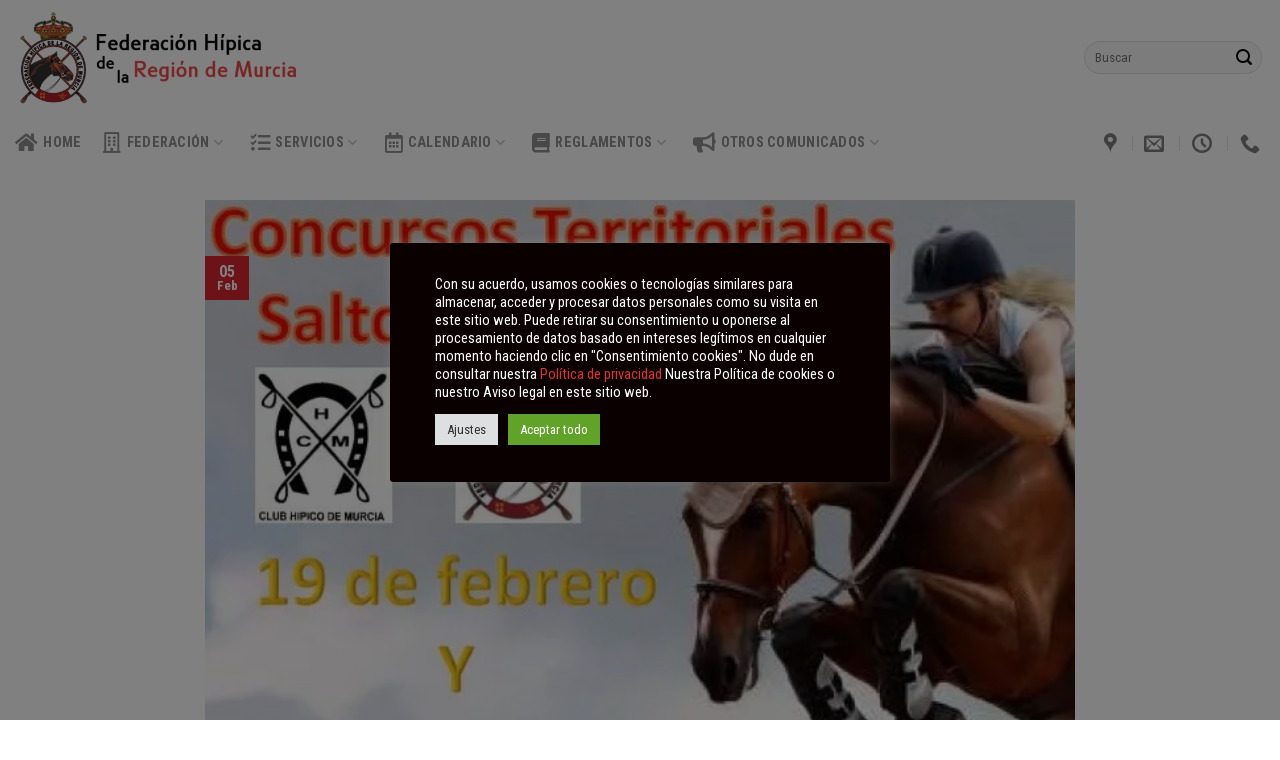

--- FILE ---
content_type: text/html; charset=UTF-8
request_url: https://fhmurcia.es/2022/02/05/concursos-territoriales-de-salto-de-obstaculos-19-y-20-de-febrero-c-h-de-murcia/
body_size: 27074
content:
<!DOCTYPE html>
<!--[if IE 9 ]> <html lang="es" class="ie9 loading-site no-js"> <![endif]-->
<!--[if IE 8 ]> <html lang="es" class="ie8 loading-site no-js"> <![endif]-->
<!--[if (gte IE 9)|!(IE)]><!--><html lang="es" class="loading-site no-js"> <!--<![endif]-->
<head>
	<meta charset="UTF-8" />
	<link rel="profile" href="http://gmpg.org/xfn/11" />
	<link rel="pingback" href="https://fhmurcia.es/xmlrpc.php" />

	<script>(function(html){html.className = html.className.replace(/\bno-js\b/,'js')})(document.documentElement);</script>
<meta name='robots' content='index, follow, max-image-preview:large, max-snippet:-1, max-video-preview:-1' />
<meta name="viewport" content="width=device-width, initial-scale=1, maximum-scale=1" />
	<!-- This site is optimized with the Yoast SEO plugin v26.8 - https://yoast.com/product/yoast-seo-wordpress/ -->
	<title>CONCURSOS TERRITORIALES DE SALTO DE OBSTÁCULOS 19 Y 20 DE FEBRERO. C.H. DE MURCIA - FHRM - Federación Hípica de Murcia</title>
	<link rel="canonical" href="https://fhmurcia.es/2022/02/05/concursos-territoriales-de-salto-de-obstaculos-19-y-20-de-febrero-c-h-de-murcia/" />
	<meta property="og:locale" content="es_ES" />
	<meta property="og:type" content="article" />
	<meta property="og:title" content="CONCURSOS TERRITORIALES DE SALTO DE OBSTÁCULOS 19 Y 20 DE FEBRERO. C.H. DE MURCIA - FHRM - Federación Hípica de Murcia" />
	<meta property="og:url" content="https://fhmurcia.es/2022/02/05/concursos-territoriales-de-salto-de-obstaculos-19-y-20-de-febrero-c-h-de-murcia/" />
	<meta property="og:site_name" content="FHRM - Federación Hípica de Murcia" />
	<meta property="article:publisher" content="https://www.facebook.com/FHRMURCIA" />
	<meta property="article:published_time" content="2022-02-05T17:28:48+00:00" />
	<meta property="article:modified_time" content="2022-02-05T17:30:09+00:00" />
	<meta property="og:image" content="https://fhmurcia.es/wp-content/uploads/2022/02/CTS-Carrascoy-febrero202.jpg" />
	<meta property="og:image:width" content="660" />
	<meta property="og:image:height" content="609" />
	<meta property="og:image:type" content="image/jpeg" />
	<meta name="author" content="Secretaria Fhmurcia" />
	<meta name="twitter:card" content="summary_large_image" />
	<meta name="twitter:creator" content="@federacionh" />
	<meta name="twitter:site" content="@federacionh" />
	<meta name="twitter:label1" content="Escrito por" />
	<meta name="twitter:data1" content="Secretaria Fhmurcia" />
	<meta name="twitter:label2" content="Tiempo de lectura" />
	<meta name="twitter:data2" content="1 minuto" />
	<script type="application/ld+json" class="yoast-schema-graph">{"@context":"https://schema.org","@graph":[{"@type":"Article","@id":"https://fhmurcia.es/2022/02/05/concursos-territoriales-de-salto-de-obstaculos-19-y-20-de-febrero-c-h-de-murcia/#article","isPartOf":{"@id":"https://fhmurcia.es/2022/02/05/concursos-territoriales-de-salto-de-obstaculos-19-y-20-de-febrero-c-h-de-murcia/"},"author":{"name":"Secretaria Fhmurcia","@id":"https://fhmurcia.es/#/schema/person/89b86872cea329119b92a8313ece6e51"},"headline":"CONCURSOS TERRITORIALES DE SALTO DE OBSTÁCULOS 19 Y 20 DE FEBRERO. C.H. DE MURCIA","datePublished":"2022-02-05T17:28:48+00:00","dateModified":"2022-02-05T17:30:09+00:00","mainEntityOfPage":{"@id":"https://fhmurcia.es/2022/02/05/concursos-territoriales-de-salto-de-obstaculos-19-y-20-de-febrero-c-h-de-murcia/"},"wordCount":60,"publisher":{"@id":"https://fhmurcia.es/#organization"},"image":{"@id":"https://fhmurcia.es/2022/02/05/concursos-territoriales-de-salto-de-obstaculos-19-y-20-de-febrero-c-h-de-murcia/#primaryimage"},"thumbnailUrl":"https://i0.wp.com/fhmurcia.es/wp-content/uploads/2022/02/CTS-Carrascoy-febrero202.jpg?fit=660%2C609&ssl=1","articleSection":["Competiciones"],"inLanguage":"es"},{"@type":"WebPage","@id":"https://fhmurcia.es/2022/02/05/concursos-territoriales-de-salto-de-obstaculos-19-y-20-de-febrero-c-h-de-murcia/","url":"https://fhmurcia.es/2022/02/05/concursos-territoriales-de-salto-de-obstaculos-19-y-20-de-febrero-c-h-de-murcia/","name":"CONCURSOS TERRITORIALES DE SALTO DE OBSTÁCULOS 19 Y 20 DE FEBRERO. C.H. DE MURCIA - FHRM - Federación Hípica de Murcia","isPartOf":{"@id":"https://fhmurcia.es/#website"},"primaryImageOfPage":{"@id":"https://fhmurcia.es/2022/02/05/concursos-territoriales-de-salto-de-obstaculos-19-y-20-de-febrero-c-h-de-murcia/#primaryimage"},"image":{"@id":"https://fhmurcia.es/2022/02/05/concursos-territoriales-de-salto-de-obstaculos-19-y-20-de-febrero-c-h-de-murcia/#primaryimage"},"thumbnailUrl":"https://i0.wp.com/fhmurcia.es/wp-content/uploads/2022/02/CTS-Carrascoy-febrero202.jpg?fit=660%2C609&ssl=1","datePublished":"2022-02-05T17:28:48+00:00","dateModified":"2022-02-05T17:30:09+00:00","breadcrumb":{"@id":"https://fhmurcia.es/2022/02/05/concursos-territoriales-de-salto-de-obstaculos-19-y-20-de-febrero-c-h-de-murcia/#breadcrumb"},"inLanguage":"es","potentialAction":[{"@type":"ReadAction","target":["https://fhmurcia.es/2022/02/05/concursos-territoriales-de-salto-de-obstaculos-19-y-20-de-febrero-c-h-de-murcia/"]}]},{"@type":"ImageObject","inLanguage":"es","@id":"https://fhmurcia.es/2022/02/05/concursos-territoriales-de-salto-de-obstaculos-19-y-20-de-febrero-c-h-de-murcia/#primaryimage","url":"https://i0.wp.com/fhmurcia.es/wp-content/uploads/2022/02/CTS-Carrascoy-febrero202.jpg?fit=660%2C609&ssl=1","contentUrl":"https://i0.wp.com/fhmurcia.es/wp-content/uploads/2022/02/CTS-Carrascoy-febrero202.jpg?fit=660%2C609&ssl=1","width":660,"height":609},{"@type":"BreadcrumbList","@id":"https://fhmurcia.es/2022/02/05/concursos-territoriales-de-salto-de-obstaculos-19-y-20-de-febrero-c-h-de-murcia/#breadcrumb","itemListElement":[{"@type":"ListItem","position":1,"name":"Portada","item":"https://fhmurcia.es/"},{"@type":"ListItem","position":2,"name":"Blog","item":"https://fhmurcia.es/blog/"},{"@type":"ListItem","position":3,"name":"CONCURSOS TERRITORIALES DE SALTO DE OBSTÁCULOS 19 Y 20 DE FEBRERO. C.H. DE MURCIA"}]},{"@type":"WebSite","@id":"https://fhmurcia.es/#website","url":"https://fhmurcia.es/","name":"FHRM - Federación Hípica de Murcia","description":"FHRM - Federación Hípica de Murcia","publisher":{"@id":"https://fhmurcia.es/#organization"},"potentialAction":[{"@type":"SearchAction","target":{"@type":"EntryPoint","urlTemplate":"https://fhmurcia.es/?s={search_term_string}"},"query-input":{"@type":"PropertyValueSpecification","valueRequired":true,"valueName":"search_term_string"}}],"inLanguage":"es"},{"@type":"Organization","@id":"https://fhmurcia.es/#organization","name":"Federación Hípica de la Región de Murcia","url":"https://fhmurcia.es/","logo":{"@type":"ImageObject","inLanguage":"es","@id":"https://fhmurcia.es/#/schema/logo/image/","url":"https://i0.wp.com/wordpress.fhmurcia.es/wp-content/uploads/2021/04/545x170xlogo-retina.png.pagespeed.ic_.ZfAK0fu6WE.png?fit=1090%2C340&ssl=1","contentUrl":"https://i0.wp.com/wordpress.fhmurcia.es/wp-content/uploads/2021/04/545x170xlogo-retina.png.pagespeed.ic_.ZfAK0fu6WE.png?fit=1090%2C340&ssl=1","width":1090,"height":340,"caption":"Federación Hípica de la Región de Murcia"},"image":{"@id":"https://fhmurcia.es/#/schema/logo/image/"},"sameAs":["https://www.facebook.com/FHRMURCIA","https://x.com/federacionh"]},{"@type":"Person","@id":"https://fhmurcia.es/#/schema/person/89b86872cea329119b92a8313ece6e51","name":"Secretaria Fhmurcia","image":{"@type":"ImageObject","inLanguage":"es","@id":"https://fhmurcia.es/#/schema/person/image/","url":"https://secure.gravatar.com/avatar/22e827b32d3b959a1d35821ca94f4ba1d5dca6f7048b4560efa703060eb2c1f8?s=96&d=mm&r=g","contentUrl":"https://secure.gravatar.com/avatar/22e827b32d3b959a1d35821ca94f4ba1d5dca6f7048b4560efa703060eb2c1f8?s=96&d=mm&r=g","caption":"Secretaria Fhmurcia"},"sameAs":["http://Fhmurcia.es"]}]}</script>
	<!-- / Yoast SEO plugin. -->


<link rel='dns-prefetch' href='//stats.wp.com' />
<link rel='dns-prefetch' href='//use.fontawesome.com' />
<link rel='dns-prefetch' href='//fonts.googleapis.com' />
<link rel='preconnect' href='//i0.wp.com' />
<link rel='preconnect' href='//c0.wp.com' />
<link rel="alternate" type="application/rss+xml" title="FHRM - Federación Hípica de Murcia &raquo; Feed" href="https://fhmurcia.es/feed/" />
<link rel="alternate" type="application/rss+xml" title="FHRM - Federación Hípica de Murcia &raquo; Feed de los comentarios" href="https://fhmurcia.es/comments/feed/" />
<link rel="alternate" type="application/rss+xml" title="FHRM - Federación Hípica de Murcia &raquo; Comentario CONCURSOS TERRITORIALES DE SALTO DE OBSTÁCULOS 19 Y 20 DE FEBRERO. C.H. DE MURCIA del feed" href="https://fhmurcia.es/2022/02/05/concursos-territoriales-de-salto-de-obstaculos-19-y-20-de-febrero-c-h-de-murcia/feed/" />
<link rel="alternate" title="oEmbed (JSON)" type="application/json+oembed" href="https://fhmurcia.es/wp-json/oembed/1.0/embed?url=https%3A%2F%2Ffhmurcia.es%2F2022%2F02%2F05%2Fconcursos-territoriales-de-salto-de-obstaculos-19-y-20-de-febrero-c-h-de-murcia%2F" />
<link rel="alternate" title="oEmbed (XML)" type="text/xml+oembed" href="https://fhmurcia.es/wp-json/oembed/1.0/embed?url=https%3A%2F%2Ffhmurcia.es%2F2022%2F02%2F05%2Fconcursos-territoriales-de-salto-de-obstaculos-19-y-20-de-febrero-c-h-de-murcia%2F&#038;format=xml" />
<style id='wp-img-auto-sizes-contain-inline-css' type='text/css'>
img:is([sizes=auto i],[sizes^="auto," i]){contain-intrinsic-size:3000px 1500px}
/*# sourceURL=wp-img-auto-sizes-contain-inline-css */
</style>
<style id='wp-emoji-styles-inline-css' type='text/css'>

	img.wp-smiley, img.emoji {
		display: inline !important;
		border: none !important;
		box-shadow: none !important;
		height: 1em !important;
		width: 1em !important;
		margin: 0 0.07em !important;
		vertical-align: -0.1em !important;
		background: none !important;
		padding: 0 !important;
	}
/*# sourceURL=wp-emoji-styles-inline-css */
</style>
<style id='wp-block-library-inline-css' type='text/css'>
:root{--wp-block-synced-color:#7a00df;--wp-block-synced-color--rgb:122,0,223;--wp-bound-block-color:var(--wp-block-synced-color);--wp-editor-canvas-background:#ddd;--wp-admin-theme-color:#007cba;--wp-admin-theme-color--rgb:0,124,186;--wp-admin-theme-color-darker-10:#006ba1;--wp-admin-theme-color-darker-10--rgb:0,107,160.5;--wp-admin-theme-color-darker-20:#005a87;--wp-admin-theme-color-darker-20--rgb:0,90,135;--wp-admin-border-width-focus:2px}@media (min-resolution:192dpi){:root{--wp-admin-border-width-focus:1.5px}}.wp-element-button{cursor:pointer}:root .has-very-light-gray-background-color{background-color:#eee}:root .has-very-dark-gray-background-color{background-color:#313131}:root .has-very-light-gray-color{color:#eee}:root .has-very-dark-gray-color{color:#313131}:root .has-vivid-green-cyan-to-vivid-cyan-blue-gradient-background{background:linear-gradient(135deg,#00d084,#0693e3)}:root .has-purple-crush-gradient-background{background:linear-gradient(135deg,#34e2e4,#4721fb 50%,#ab1dfe)}:root .has-hazy-dawn-gradient-background{background:linear-gradient(135deg,#faaca8,#dad0ec)}:root .has-subdued-olive-gradient-background{background:linear-gradient(135deg,#fafae1,#67a671)}:root .has-atomic-cream-gradient-background{background:linear-gradient(135deg,#fdd79a,#004a59)}:root .has-nightshade-gradient-background{background:linear-gradient(135deg,#330968,#31cdcf)}:root .has-midnight-gradient-background{background:linear-gradient(135deg,#020381,#2874fc)}:root{--wp--preset--font-size--normal:16px;--wp--preset--font-size--huge:42px}.has-regular-font-size{font-size:1em}.has-larger-font-size{font-size:2.625em}.has-normal-font-size{font-size:var(--wp--preset--font-size--normal)}.has-huge-font-size{font-size:var(--wp--preset--font-size--huge)}.has-text-align-center{text-align:center}.has-text-align-left{text-align:left}.has-text-align-right{text-align:right}.has-fit-text{white-space:nowrap!important}#end-resizable-editor-section{display:none}.aligncenter{clear:both}.items-justified-left{justify-content:flex-start}.items-justified-center{justify-content:center}.items-justified-right{justify-content:flex-end}.items-justified-space-between{justify-content:space-between}.screen-reader-text{border:0;clip-path:inset(50%);height:1px;margin:-1px;overflow:hidden;padding:0;position:absolute;width:1px;word-wrap:normal!important}.screen-reader-text:focus{background-color:#ddd;clip-path:none;color:#444;display:block;font-size:1em;height:auto;left:5px;line-height:normal;padding:15px 23px 14px;text-decoration:none;top:5px;width:auto;z-index:100000}html :where(.has-border-color){border-style:solid}html :where([style*=border-top-color]){border-top-style:solid}html :where([style*=border-right-color]){border-right-style:solid}html :where([style*=border-bottom-color]){border-bottom-style:solid}html :where([style*=border-left-color]){border-left-style:solid}html :where([style*=border-width]){border-style:solid}html :where([style*=border-top-width]){border-top-style:solid}html :where([style*=border-right-width]){border-right-style:solid}html :where([style*=border-bottom-width]){border-bottom-style:solid}html :where([style*=border-left-width]){border-left-style:solid}html :where(img[class*=wp-image-]){height:auto;max-width:100%}:where(figure){margin:0 0 1em}html :where(.is-position-sticky){--wp-admin--admin-bar--position-offset:var(--wp-admin--admin-bar--height,0px)}@media screen and (max-width:600px){html :where(.is-position-sticky){--wp-admin--admin-bar--position-offset:0px}}

/*# sourceURL=wp-block-library-inline-css */
</style><style id='global-styles-inline-css' type='text/css'>
:root{--wp--preset--aspect-ratio--square: 1;--wp--preset--aspect-ratio--4-3: 4/3;--wp--preset--aspect-ratio--3-4: 3/4;--wp--preset--aspect-ratio--3-2: 3/2;--wp--preset--aspect-ratio--2-3: 2/3;--wp--preset--aspect-ratio--16-9: 16/9;--wp--preset--aspect-ratio--9-16: 9/16;--wp--preset--color--black: #000000;--wp--preset--color--cyan-bluish-gray: #abb8c3;--wp--preset--color--white: #ffffff;--wp--preset--color--pale-pink: #f78da7;--wp--preset--color--vivid-red: #cf2e2e;--wp--preset--color--luminous-vivid-orange: #ff6900;--wp--preset--color--luminous-vivid-amber: #fcb900;--wp--preset--color--light-green-cyan: #7bdcb5;--wp--preset--color--vivid-green-cyan: #00d084;--wp--preset--color--pale-cyan-blue: #8ed1fc;--wp--preset--color--vivid-cyan-blue: #0693e3;--wp--preset--color--vivid-purple: #9b51e0;--wp--preset--gradient--vivid-cyan-blue-to-vivid-purple: linear-gradient(135deg,rgb(6,147,227) 0%,rgb(155,81,224) 100%);--wp--preset--gradient--light-green-cyan-to-vivid-green-cyan: linear-gradient(135deg,rgb(122,220,180) 0%,rgb(0,208,130) 100%);--wp--preset--gradient--luminous-vivid-amber-to-luminous-vivid-orange: linear-gradient(135deg,rgb(252,185,0) 0%,rgb(255,105,0) 100%);--wp--preset--gradient--luminous-vivid-orange-to-vivid-red: linear-gradient(135deg,rgb(255,105,0) 0%,rgb(207,46,46) 100%);--wp--preset--gradient--very-light-gray-to-cyan-bluish-gray: linear-gradient(135deg,rgb(238,238,238) 0%,rgb(169,184,195) 100%);--wp--preset--gradient--cool-to-warm-spectrum: linear-gradient(135deg,rgb(74,234,220) 0%,rgb(151,120,209) 20%,rgb(207,42,186) 40%,rgb(238,44,130) 60%,rgb(251,105,98) 80%,rgb(254,248,76) 100%);--wp--preset--gradient--blush-light-purple: linear-gradient(135deg,rgb(255,206,236) 0%,rgb(152,150,240) 100%);--wp--preset--gradient--blush-bordeaux: linear-gradient(135deg,rgb(254,205,165) 0%,rgb(254,45,45) 50%,rgb(107,0,62) 100%);--wp--preset--gradient--luminous-dusk: linear-gradient(135deg,rgb(255,203,112) 0%,rgb(199,81,192) 50%,rgb(65,88,208) 100%);--wp--preset--gradient--pale-ocean: linear-gradient(135deg,rgb(255,245,203) 0%,rgb(182,227,212) 50%,rgb(51,167,181) 100%);--wp--preset--gradient--electric-grass: linear-gradient(135deg,rgb(202,248,128) 0%,rgb(113,206,126) 100%);--wp--preset--gradient--midnight: linear-gradient(135deg,rgb(2,3,129) 0%,rgb(40,116,252) 100%);--wp--preset--font-size--small: 13px;--wp--preset--font-size--medium: 20px;--wp--preset--font-size--large: 36px;--wp--preset--font-size--x-large: 42px;--wp--preset--spacing--20: 0.44rem;--wp--preset--spacing--30: 0.67rem;--wp--preset--spacing--40: 1rem;--wp--preset--spacing--50: 1.5rem;--wp--preset--spacing--60: 2.25rem;--wp--preset--spacing--70: 3.38rem;--wp--preset--spacing--80: 5.06rem;--wp--preset--shadow--natural: 6px 6px 9px rgba(0, 0, 0, 0.2);--wp--preset--shadow--deep: 12px 12px 50px rgba(0, 0, 0, 0.4);--wp--preset--shadow--sharp: 6px 6px 0px rgba(0, 0, 0, 0.2);--wp--preset--shadow--outlined: 6px 6px 0px -3px rgb(255, 255, 255), 6px 6px rgb(0, 0, 0);--wp--preset--shadow--crisp: 6px 6px 0px rgb(0, 0, 0);}:where(.is-layout-flex){gap: 0.5em;}:where(.is-layout-grid){gap: 0.5em;}body .is-layout-flex{display: flex;}.is-layout-flex{flex-wrap: wrap;align-items: center;}.is-layout-flex > :is(*, div){margin: 0;}body .is-layout-grid{display: grid;}.is-layout-grid > :is(*, div){margin: 0;}:where(.wp-block-columns.is-layout-flex){gap: 2em;}:where(.wp-block-columns.is-layout-grid){gap: 2em;}:where(.wp-block-post-template.is-layout-flex){gap: 1.25em;}:where(.wp-block-post-template.is-layout-grid){gap: 1.25em;}.has-black-color{color: var(--wp--preset--color--black) !important;}.has-cyan-bluish-gray-color{color: var(--wp--preset--color--cyan-bluish-gray) !important;}.has-white-color{color: var(--wp--preset--color--white) !important;}.has-pale-pink-color{color: var(--wp--preset--color--pale-pink) !important;}.has-vivid-red-color{color: var(--wp--preset--color--vivid-red) !important;}.has-luminous-vivid-orange-color{color: var(--wp--preset--color--luminous-vivid-orange) !important;}.has-luminous-vivid-amber-color{color: var(--wp--preset--color--luminous-vivid-amber) !important;}.has-light-green-cyan-color{color: var(--wp--preset--color--light-green-cyan) !important;}.has-vivid-green-cyan-color{color: var(--wp--preset--color--vivid-green-cyan) !important;}.has-pale-cyan-blue-color{color: var(--wp--preset--color--pale-cyan-blue) !important;}.has-vivid-cyan-blue-color{color: var(--wp--preset--color--vivid-cyan-blue) !important;}.has-vivid-purple-color{color: var(--wp--preset--color--vivid-purple) !important;}.has-black-background-color{background-color: var(--wp--preset--color--black) !important;}.has-cyan-bluish-gray-background-color{background-color: var(--wp--preset--color--cyan-bluish-gray) !important;}.has-white-background-color{background-color: var(--wp--preset--color--white) !important;}.has-pale-pink-background-color{background-color: var(--wp--preset--color--pale-pink) !important;}.has-vivid-red-background-color{background-color: var(--wp--preset--color--vivid-red) !important;}.has-luminous-vivid-orange-background-color{background-color: var(--wp--preset--color--luminous-vivid-orange) !important;}.has-luminous-vivid-amber-background-color{background-color: var(--wp--preset--color--luminous-vivid-amber) !important;}.has-light-green-cyan-background-color{background-color: var(--wp--preset--color--light-green-cyan) !important;}.has-vivid-green-cyan-background-color{background-color: var(--wp--preset--color--vivid-green-cyan) !important;}.has-pale-cyan-blue-background-color{background-color: var(--wp--preset--color--pale-cyan-blue) !important;}.has-vivid-cyan-blue-background-color{background-color: var(--wp--preset--color--vivid-cyan-blue) !important;}.has-vivid-purple-background-color{background-color: var(--wp--preset--color--vivid-purple) !important;}.has-black-border-color{border-color: var(--wp--preset--color--black) !important;}.has-cyan-bluish-gray-border-color{border-color: var(--wp--preset--color--cyan-bluish-gray) !important;}.has-white-border-color{border-color: var(--wp--preset--color--white) !important;}.has-pale-pink-border-color{border-color: var(--wp--preset--color--pale-pink) !important;}.has-vivid-red-border-color{border-color: var(--wp--preset--color--vivid-red) !important;}.has-luminous-vivid-orange-border-color{border-color: var(--wp--preset--color--luminous-vivid-orange) !important;}.has-luminous-vivid-amber-border-color{border-color: var(--wp--preset--color--luminous-vivid-amber) !important;}.has-light-green-cyan-border-color{border-color: var(--wp--preset--color--light-green-cyan) !important;}.has-vivid-green-cyan-border-color{border-color: var(--wp--preset--color--vivid-green-cyan) !important;}.has-pale-cyan-blue-border-color{border-color: var(--wp--preset--color--pale-cyan-blue) !important;}.has-vivid-cyan-blue-border-color{border-color: var(--wp--preset--color--vivid-cyan-blue) !important;}.has-vivid-purple-border-color{border-color: var(--wp--preset--color--vivid-purple) !important;}.has-vivid-cyan-blue-to-vivid-purple-gradient-background{background: var(--wp--preset--gradient--vivid-cyan-blue-to-vivid-purple) !important;}.has-light-green-cyan-to-vivid-green-cyan-gradient-background{background: var(--wp--preset--gradient--light-green-cyan-to-vivid-green-cyan) !important;}.has-luminous-vivid-amber-to-luminous-vivid-orange-gradient-background{background: var(--wp--preset--gradient--luminous-vivid-amber-to-luminous-vivid-orange) !important;}.has-luminous-vivid-orange-to-vivid-red-gradient-background{background: var(--wp--preset--gradient--luminous-vivid-orange-to-vivid-red) !important;}.has-very-light-gray-to-cyan-bluish-gray-gradient-background{background: var(--wp--preset--gradient--very-light-gray-to-cyan-bluish-gray) !important;}.has-cool-to-warm-spectrum-gradient-background{background: var(--wp--preset--gradient--cool-to-warm-spectrum) !important;}.has-blush-light-purple-gradient-background{background: var(--wp--preset--gradient--blush-light-purple) !important;}.has-blush-bordeaux-gradient-background{background: var(--wp--preset--gradient--blush-bordeaux) !important;}.has-luminous-dusk-gradient-background{background: var(--wp--preset--gradient--luminous-dusk) !important;}.has-pale-ocean-gradient-background{background: var(--wp--preset--gradient--pale-ocean) !important;}.has-electric-grass-gradient-background{background: var(--wp--preset--gradient--electric-grass) !important;}.has-midnight-gradient-background{background: var(--wp--preset--gradient--midnight) !important;}.has-small-font-size{font-size: var(--wp--preset--font-size--small) !important;}.has-medium-font-size{font-size: var(--wp--preset--font-size--medium) !important;}.has-large-font-size{font-size: var(--wp--preset--font-size--large) !important;}.has-x-large-font-size{font-size: var(--wp--preset--font-size--x-large) !important;}
/*# sourceURL=global-styles-inline-css */
</style>

<style id='classic-theme-styles-inline-css' type='text/css'>
/*! This file is auto-generated */
.wp-block-button__link{color:#fff;background-color:#32373c;border-radius:9999px;box-shadow:none;text-decoration:none;padding:calc(.667em + 2px) calc(1.333em + 2px);font-size:1.125em}.wp-block-file__button{background:#32373c;color:#fff;text-decoration:none}
/*# sourceURL=/wp-includes/css/classic-themes.min.css */
</style>
<style id='font-awesome-svg-styles-default-inline-css' type='text/css'>
.svg-inline--fa {
  display: inline-block;
  height: 1em;
  overflow: visible;
  vertical-align: -.125em;
}
/*# sourceURL=font-awesome-svg-styles-default-inline-css */
</style>
<link rel='stylesheet' id='font-awesome-svg-styles-css' href='https://fhmurcia.es/wp-content/uploads/font-awesome/v5.15.3/css/svg-with-js.css' type='text/css' media='all' />
<style id='font-awesome-svg-styles-inline-css' type='text/css'>
   .wp-block-font-awesome-icon svg::before,
   .wp-rich-text-font-awesome-icon svg::before {content: unset;}
/*# sourceURL=font-awesome-svg-styles-inline-css */
</style>
<link rel='stylesheet' id='contact-form-7-css' href='https://fhmurcia.es/wp-content/plugins/contact-form-7/includes/css/styles.css?ver=6.1.4' type='text/css' media='all' />
<link rel='stylesheet' id='cookie-law-info-css' href='https://fhmurcia.es/wp-content/plugins/cookie-law-info/legacy/public/css/cookie-law-info-public.css?ver=3.2.8' type='text/css' media='all' />
<link rel='stylesheet' id='cookie-law-info-gdpr-css' href='https://fhmurcia.es/wp-content/plugins/cookie-law-info/legacy/public/css/cookie-law-info-gdpr.css?ver=3.2.8' type='text/css' media='all' />
<link rel='stylesheet' id='wp-show-posts-css' href='https://fhmurcia.es/wp-content/plugins/wp-show-posts/css/wp-show-posts-min.css?ver=1.1.6' type='text/css' media='all' />
<link rel='stylesheet' id='font-awesome-official-css' href='https://use.fontawesome.com/releases/v5.15.3/css/all.css' type='text/css' media='all' integrity="sha384-SZXxX4whJ79/gErwcOYf+zWLeJdY/qpuqC4cAa9rOGUstPomtqpuNWT9wdPEn2fk" crossorigin="anonymous" />
<link rel='stylesheet' id='flatsome-main-css' href='https://fhmurcia.es/wp-content/themes/flatsome/assets/css/flatsome.css?ver=3.14.2' type='text/css' media='all' />
<style id='flatsome-main-inline-css' type='text/css'>
@font-face {
				font-family: "fl-icons";
				font-display: block;
				src: url(https://fhmurcia.es/wp-content/themes/flatsome/assets/css/icons/fl-icons.eot?v=3.14.2);
				src:
					url(https://fhmurcia.es/wp-content/themes/flatsome/assets/css/icons/fl-icons.eot#iefix?v=3.14.2) format("embedded-opentype"),
					url(https://fhmurcia.es/wp-content/themes/flatsome/assets/css/icons/fl-icons.woff2?v=3.14.2) format("woff2"),
					url(https://fhmurcia.es/wp-content/themes/flatsome/assets/css/icons/fl-icons.ttf?v=3.14.2) format("truetype"),
					url(https://fhmurcia.es/wp-content/themes/flatsome/assets/css/icons/fl-icons.woff?v=3.14.2) format("woff"),
					url(https://fhmurcia.es/wp-content/themes/flatsome/assets/css/icons/fl-icons.svg?v=3.14.2#fl-icons) format("svg");
			}
/*# sourceURL=flatsome-main-inline-css */
</style>
<link rel='stylesheet' id='flatsome-style-css' href='https://fhmurcia.es/wp-content/themes/flatsome/style.css?ver=3.14.2' type='text/css' media='all' />
<link rel='stylesheet' id='flatsome-googlefonts-css' href='//fonts.googleapis.com/css?family=Roboto+Condensed%3Aregular%2C700%2Cregular%2C700%2Cregular&#038;display=swap&#038;ver=3.9' type='text/css' media='all' />
<link rel='stylesheet' id='font-awesome-official-v4shim-css' href='https://use.fontawesome.com/releases/v5.15.3/css/v4-shims.css' type='text/css' media='all' integrity="sha384-C2B+KlPW+WkR0Ld9loR1x3cXp7asA0iGVodhCoJ4hwrWm/d9qKS59BGisq+2Y0/D" crossorigin="anonymous" />
<style id='font-awesome-official-v4shim-inline-css' type='text/css'>
@font-face {
font-family: "FontAwesome";
font-display: block;
src: url("https://use.fontawesome.com/releases/v5.15.3/webfonts/fa-brands-400.eot"),
		url("https://use.fontawesome.com/releases/v5.15.3/webfonts/fa-brands-400.eot?#iefix") format("embedded-opentype"),
		url("https://use.fontawesome.com/releases/v5.15.3/webfonts/fa-brands-400.woff2") format("woff2"),
		url("https://use.fontawesome.com/releases/v5.15.3/webfonts/fa-brands-400.woff") format("woff"),
		url("https://use.fontawesome.com/releases/v5.15.3/webfonts/fa-brands-400.ttf") format("truetype"),
		url("https://use.fontawesome.com/releases/v5.15.3/webfonts/fa-brands-400.svg#fontawesome") format("svg");
}

@font-face {
font-family: "FontAwesome";
font-display: block;
src: url("https://use.fontawesome.com/releases/v5.15.3/webfonts/fa-solid-900.eot"),
		url("https://use.fontawesome.com/releases/v5.15.3/webfonts/fa-solid-900.eot?#iefix") format("embedded-opentype"),
		url("https://use.fontawesome.com/releases/v5.15.3/webfonts/fa-solid-900.woff2") format("woff2"),
		url("https://use.fontawesome.com/releases/v5.15.3/webfonts/fa-solid-900.woff") format("woff"),
		url("https://use.fontawesome.com/releases/v5.15.3/webfonts/fa-solid-900.ttf") format("truetype"),
		url("https://use.fontawesome.com/releases/v5.15.3/webfonts/fa-solid-900.svg#fontawesome") format("svg");
}

@font-face {
font-family: "FontAwesome";
font-display: block;
src: url("https://use.fontawesome.com/releases/v5.15.3/webfonts/fa-regular-400.eot"),
		url("https://use.fontawesome.com/releases/v5.15.3/webfonts/fa-regular-400.eot?#iefix") format("embedded-opentype"),
		url("https://use.fontawesome.com/releases/v5.15.3/webfonts/fa-regular-400.woff2") format("woff2"),
		url("https://use.fontawesome.com/releases/v5.15.3/webfonts/fa-regular-400.woff") format("woff"),
		url("https://use.fontawesome.com/releases/v5.15.3/webfonts/fa-regular-400.ttf") format("truetype"),
		url("https://use.fontawesome.com/releases/v5.15.3/webfonts/fa-regular-400.svg#fontawesome") format("svg");
unicode-range: U+F004-F005,U+F007,U+F017,U+F022,U+F024,U+F02E,U+F03E,U+F044,U+F057-F059,U+F06E,U+F070,U+F075,U+F07B-F07C,U+F080,U+F086,U+F089,U+F094,U+F09D,U+F0A0,U+F0A4-F0A7,U+F0C5,U+F0C7-F0C8,U+F0E0,U+F0EB,U+F0F3,U+F0F8,U+F0FE,U+F111,U+F118-F11A,U+F11C,U+F133,U+F144,U+F146,U+F14A,U+F14D-F14E,U+F150-F152,U+F15B-F15C,U+F164-F165,U+F185-F186,U+F191-F192,U+F1AD,U+F1C1-F1C9,U+F1CD,U+F1D8,U+F1E3,U+F1EA,U+F1F6,U+F1F9,U+F20A,U+F247-F249,U+F24D,U+F254-F25B,U+F25D,U+F267,U+F271-F274,U+F279,U+F28B,U+F28D,U+F2B5-F2B6,U+F2B9,U+F2BB,U+F2BD,U+F2C1-F2C2,U+F2D0,U+F2D2,U+F2DC,U+F2ED,U+F328,U+F358-F35B,U+F3A5,U+F3D1,U+F410,U+F4AD;
}
/*# sourceURL=font-awesome-official-v4shim-inline-css */
</style>
<link rel='stylesheet' id='wp-block-paragraph-css' href='https://c0.wp.com/c/6.9/wp-includes/blocks/paragraph/style.min.css' type='text/css' media='all' />
<script type="text/javascript" src="https://c0.wp.com/c/6.9/wp-includes/js/jquery/jquery.min.js" id="jquery-core-js"></script>
<script type="text/javascript" src="https://c0.wp.com/c/6.9/wp-includes/js/jquery/jquery-migrate.min.js" id="jquery-migrate-js"></script>
<script type="text/javascript" id="cookie-law-info-js-extra">
/* <![CDATA[ */
var Cli_Data = {"nn_cookie_ids":[],"cookielist":[],"non_necessary_cookies":[],"ccpaEnabled":"","ccpaRegionBased":"","ccpaBarEnabled":"","strictlyEnabled":["necessary","obligatoire"],"ccpaType":"gdpr","js_blocking":"1","custom_integration":"","triggerDomRefresh":"","secure_cookies":""};
var cli_cookiebar_settings = {"animate_speed_hide":"500","animate_speed_show":"500","background":"#0a0000","border":"#b1a6a6c2","border_on":"","button_1_button_colour":"#61a229","button_1_button_hover":"#4e8221","button_1_link_colour":"#fff","button_1_as_button":"1","button_1_new_win":"","button_2_button_colour":"#333","button_2_button_hover":"#292929","button_2_link_colour":"#444","button_2_as_button":"","button_2_hidebar":"","button_3_button_colour":"#dedfe0","button_3_button_hover":"#b2b2b3","button_3_link_colour":"#333333","button_3_as_button":"1","button_3_new_win":"","button_4_button_colour":"#dedfe0","button_4_button_hover":"#b2b2b3","button_4_link_colour":"#333333","button_4_as_button":"1","button_7_button_colour":"#61a229","button_7_button_hover":"#4e8221","button_7_link_colour":"#fff","button_7_as_button":"1","button_7_new_win":"","font_family":"inherit","header_fix":"","notify_animate_hide":"1","notify_animate_show":"1","notify_div_id":"#cookie-law-info-bar","notify_position_horizontal":"right","notify_position_vertical":"bottom","scroll_close":"1","scroll_close_reload":"","accept_close_reload":"","reject_close_reload":"","showagain_tab":"1","showagain_background":"#fff","showagain_border":"#000","showagain_div_id":"#cookie-law-info-again","showagain_x_position":"100px","text":"#ffffff","show_once_yn":"1","show_once":"10000","logging_on":"","as_popup":"","popup_overlay":"1","bar_heading_text":"","cookie_bar_as":"popup","popup_showagain_position":"bottom-right","widget_position":"left"};
var log_object = {"ajax_url":"https://fhmurcia.es/wp-admin/admin-ajax.php"};
//# sourceURL=cookie-law-info-js-extra
/* ]]> */
</script>
<script type="text/javascript" src="https://fhmurcia.es/wp-content/plugins/cookie-law-info/legacy/public/js/cookie-law-info-public.js?ver=3.2.8" id="cookie-law-info-js"></script>
<link rel="https://api.w.org/" href="https://fhmurcia.es/wp-json/" /><link rel="alternate" title="JSON" type="application/json" href="https://fhmurcia.es/wp-json/wp/v2/posts/2415" /><link rel="EditURI" type="application/rsd+xml" title="RSD" href="https://fhmurcia.es/xmlrpc.php?rsd" />
<meta name="generator" content="WordPress 6.9" />
<link rel='shortlink' href='https://fhmurcia.es/?p=2415' />
	<style>img#wpstats{display:none}</style>
		<style>.bg{opacity: 0; transition: opacity 1s; -webkit-transition: opacity 1s;} .bg-loaded{opacity: 1;}</style><!--[if IE]><link rel="stylesheet" type="text/css" href="https://fhmurcia.es/wp-content/themes/flatsome/assets/css/ie-fallback.css"><script src="//cdnjs.cloudflare.com/ajax/libs/html5shiv/3.6.1/html5shiv.js"></script><script>var head = document.getElementsByTagName('head')[0],style = document.createElement('style');style.type = 'text/css';style.styleSheet.cssText = ':before,:after{content:none !important';head.appendChild(style);setTimeout(function(){head.removeChild(style);}, 0);</script><script src="https://fhmurcia.es/wp-content/themes/flatsome/assets/libs/ie-flexibility.js"></script><![endif]--><link rel="icon" href="https://i0.wp.com/fhmurcia.es/wp-content/uploads/2021/04/cropped-favicon-1.png?fit=32%2C32&#038;ssl=1" sizes="32x32" />
<link rel="icon" href="https://i0.wp.com/fhmurcia.es/wp-content/uploads/2021/04/cropped-favicon-1.png?fit=192%2C192&#038;ssl=1" sizes="192x192" />
<link rel="apple-touch-icon" href="https://i0.wp.com/fhmurcia.es/wp-content/uploads/2021/04/cropped-favicon-1.png?fit=180%2C180&#038;ssl=1" />
<meta name="msapplication-TileImage" content="https://i0.wp.com/fhmurcia.es/wp-content/uploads/2021/04/cropped-favicon-1.png?fit=270%2C270&#038;ssl=1" />
<style id="custom-css" type="text/css">:root {--primary-color: #d9232d;}html{background-color:#ffffff!important;}.sticky-add-to-cart--active, #wrapper,#main,#main.dark{background-color: #ffffff}.header-main{height: 115px}#logo img{max-height: 115px}#logo{width:305px;}.header-bottom{min-height: 55px}.header-top{min-height: 38px}.transparent .header-main{height: 30px}.transparent #logo img{max-height: 30px}.has-transparent + .page-title:first-of-type,.has-transparent + #main > .page-title,.has-transparent + #main > div > .page-title,.has-transparent + #main .page-header-wrapper:first-of-type .page-title{padding-top: 80px;}.header.show-on-scroll,.stuck .header-main{height:70px!important}.stuck #logo img{max-height: 70px!important}.search-form{ width: 100%;}.header-bg-color, .header-wrapper {background-color: rgba(255,255,255,0.9)}.header-bottom {background-color: #ffffff}.top-bar-nav > li > a{line-height: 16px }.header-main .nav > li > a{line-height: 100px }.stuck .header-main .nav > li > a{line-height: 50px }@media (max-width: 549px) {.header-main{height: 70px}#logo img{max-height: 70px}}.nav-dropdown-has-arrow.nav-dropdown-has-border li.has-dropdown:before{border-bottom-color: #dd3333;}.nav .nav-dropdown{border-color: #dd3333 }.nav-dropdown{border-radius:10px}.nav-dropdown{font-size:100%}.header-top{background-color:rgba(0,0,0,0.09)!important;}/* Color */.accordion-title.active, .has-icon-bg .icon .icon-inner,.logo a, .primary.is-underline, .primary.is-link, .badge-outline .badge-inner, .nav-outline > li.active> a,.nav-outline >li.active > a, .cart-icon strong,[data-color='primary'], .is-outline.primary{color: #d9232d;}/* Color !important */[data-text-color="primary"]{color: #d9232d!important;}/* Background Color */[data-text-bg="primary"]{background-color: #d9232d;}/* Background */.scroll-to-bullets a,.featured-title, .label-new.menu-item > a:after, .nav-pagination > li > .current,.nav-pagination > li > span:hover,.nav-pagination > li > a:hover,.has-hover:hover .badge-outline .badge-inner,button[type="submit"], .button.wc-forward:not(.checkout):not(.checkout-button), .button.submit-button, .button.primary:not(.is-outline),.featured-table .title,.is-outline:hover, .has-icon:hover .icon-label,.nav-dropdown-bold .nav-column li > a:hover, .nav-dropdown.nav-dropdown-bold > li > a:hover, .nav-dropdown-bold.dark .nav-column li > a:hover, .nav-dropdown.nav-dropdown-bold.dark > li > a:hover, .is-outline:hover, .tagcloud a:hover,.grid-tools a, input[type='submit']:not(.is-form), .box-badge:hover .box-text, input.button.alt,.nav-box > li > a:hover,.nav-box > li.active > a,.nav-pills > li.active > a ,.current-dropdown .cart-icon strong, .cart-icon:hover strong, .nav-line-bottom > li > a:before, .nav-line-grow > li > a:before, .nav-line > li > a:before,.banner, .header-top, .slider-nav-circle .flickity-prev-next-button:hover svg, .slider-nav-circle .flickity-prev-next-button:hover .arrow, .primary.is-outline:hover, .button.primary:not(.is-outline), input[type='submit'].primary, input[type='submit'].primary, input[type='reset'].button, input[type='button'].primary, .badge-inner{background-color: #d9232d;}/* Border */.nav-vertical.nav-tabs > li.active > a,.scroll-to-bullets a.active,.nav-pagination > li > .current,.nav-pagination > li > span:hover,.nav-pagination > li > a:hover,.has-hover:hover .badge-outline .badge-inner,.accordion-title.active,.featured-table,.is-outline:hover, .tagcloud a:hover,blockquote, .has-border, .cart-icon strong:after,.cart-icon strong,.blockUI:before, .processing:before,.loading-spin, .slider-nav-circle .flickity-prev-next-button:hover svg, .slider-nav-circle .flickity-prev-next-button:hover .arrow, .primary.is-outline:hover{border-color: #d9232d}.nav-tabs > li.active > a{border-top-color: #d9232d}.widget_shopping_cart_content .blockUI.blockOverlay:before { border-left-color: #d9232d }.woocommerce-checkout-review-order .blockUI.blockOverlay:before { border-left-color: #d9232d }/* Fill */.slider .flickity-prev-next-button:hover svg,.slider .flickity-prev-next-button:hover .arrow{fill: #d9232d;}/* Background Color */[data-icon-label]:after, .secondary.is-underline:hover,.secondary.is-outline:hover,.icon-label,.button.secondary:not(.is-outline),.button.alt:not(.is-outline), .badge-inner.on-sale, .button.checkout, .single_add_to_cart_button, .current .breadcrumb-step{ background-color:#555555; }[data-text-bg="secondary"]{background-color: #555555;}/* Color */.secondary.is-underline,.secondary.is-link, .secondary.is-outline,.stars a.active, .star-rating:before, .woocommerce-page .star-rating:before,.star-rating span:before, .color-secondary{color: #555555}/* Color !important */[data-text-color="secondary"]{color: #555555!important;}/* Border */.secondary.is-outline:hover{border-color:#555555}body{font-family:"Roboto Condensed", sans-serif}body{font-weight: 0}body{color: #000000}.nav > li > a {font-family:"Roboto Condensed", sans-serif;}.mobile-sidebar-levels-2 .nav > li > ul > li > a {font-family:"Roboto Condensed", sans-serif;}.nav > li > a {font-weight: 700;}.mobile-sidebar-levels-2 .nav > li > ul > li > a {font-weight: 700;}h1,h2,h3,h4,h5,h6,.heading-font, .off-canvas-center .nav-sidebar.nav-vertical > li > a{font-family: "Roboto Condensed", sans-serif;}h1,h2,h3,h4,h5,h6,.heading-font,.banner h1,.banner h2{font-weight: 700;}h1,h2,h3,h4,h5,h6,.heading-font{color: #dd3333;}.breadcrumbs{text-transform: none;}.alt-font{font-family: "Roboto Condensed", sans-serif;}.alt-font{font-weight: 0!important;}.header:not(.transparent) .header-nav-main.nav > li > a:hover,.header:not(.transparent) .header-nav-main.nav > li.active > a,.header:not(.transparent) .header-nav-main.nav > li.current > a,.header:not(.transparent) .header-nav-main.nav > li > a.active,.header:not(.transparent) .header-nav-main.nav > li > a.current{color: #dd3333;}.header-nav-main.nav-line-bottom > li > a:before,.header-nav-main.nav-line-grow > li > a:before,.header-nav-main.nav-line > li > a:before,.header-nav-main.nav-box > li > a:hover,.header-nav-main.nav-box > li.active > a,.header-nav-main.nav-pills > li > a:hover,.header-nav-main.nav-pills > li.active > a{color:#FFF!important;background-color: #dd3333;}.header:not(.transparent) .header-bottom-nav.nav > li > a{color: #8e8e8e;}.header:not(.transparent) .header-bottom-nav.nav > li > a:hover,.header:not(.transparent) .header-bottom-nav.nav > li.active > a,.header:not(.transparent) .header-bottom-nav.nav > li.current > a,.header:not(.transparent) .header-bottom-nav.nav > li > a.active,.header:not(.transparent) .header-bottom-nav.nav > li > a.current{color: #dd3333;}.header-bottom-nav.nav-line-bottom > li > a:before,.header-bottom-nav.nav-line-grow > li > a:before,.header-bottom-nav.nav-line > li > a:before,.header-bottom-nav.nav-box > li > a:hover,.header-bottom-nav.nav-box > li.active > a,.header-bottom-nav.nav-pills > li > a:hover,.header-bottom-nav.nav-pills > li.active > a{color:#FFF!important;background-color: #dd3333;}a{color: #dd3333;}.is-divider{background-color: #dd3333;}input[type='submit'], input[type="button"], button:not(.icon), .button:not(.icon){border-radius: 8px!important}.header-main .social-icons,.header-main .cart-icon strong,.header-main .menu-title,.header-main .header-button > .button.is-outline,.header-main .nav > li > a > i:not(.icon-angle-down){color: #dd3333!important;}.header-main .header-button > .button.is-outline,.header-main .cart-icon strong:after,.header-main .cart-icon strong{border-color: #dd3333!important;}.header-main .header-button > .button:not(.is-outline){background-color: #dd3333!important;}.header-main .current-dropdown .cart-icon strong,.header-main .header-button > .button:hover,.header-main .header-button > .button:hover i,.header-main .header-button > .button:hover span{color:#FFF!important;}.header-main .menu-title:hover,.header-main .social-icons a:hover,.header-main .header-button > .button.is-outline:hover,.header-main .nav > li > a:hover > i:not(.icon-angle-down){color: #dd3333!important;}.header-main .current-dropdown .cart-icon strong,.header-main .header-button > .button:hover{background-color: #dd3333!important;}.header-main .current-dropdown .cart-icon strong:after,.header-main .current-dropdown .cart-icon strong,.header-main .header-button > .button:hover{border-color: #dd3333!important;}.absolute-footer, html{background-color: rgba(214,214,214,0.7)}.label-new.menu-item > a:after{content:"Nuevo";}.label-hot.menu-item > a:after{content:"Caliente";}.label-sale.menu-item > a:after{content:"Oferta";}.label-popular.menu-item > a:after{content:"Popular";}</style>		<style type="text/css" id="wp-custom-css">
			.transparent #logo img, .transparent .header-main {
	max-height: 70px;
	height: 70px;
}

.wpcf7 label {
   padding: 0 0 10px 0;
    font-size: 20px;
	color: #8e8e8e;
}

.wpcf7 input[type=text], .wpcf7 input[type=email], .wpcf7 input[type=tel] {
   border:none;
   box-shadow:none;
   border-radius:0;
   border-bottom:1px solid #8e8e8e;
}
.wpcf7 textarea {
    width: 100%;
    border:none;
    box-shadow:none;
    border-radius:0;
    border-bottom:1px solid #8e8e8e;
    font-size: 20px;
	  resize: none;
}

.wpcf7-response-output {
background-color: white;
    border:1px solid red;
    font-size:30px;
    color:red;
    border-radius:5px;
    -webkit-border-radius: 5px;
    padding: 20px !important;
}

.grecaptcha-badge { visibility: hidden; }		</style>
		<link rel='stylesheet' id='cookie-law-info-table-css' href='https://fhmurcia.es/wp-content/plugins/cookie-law-info/legacy/public/css/cookie-law-info-table.css?ver=3.2.8' type='text/css' media='all' />
</head>

<body class="wp-singular post-template-default single single-post postid-2415 single-format-standard wp-theme-flatsome full-width box-shadow nav-dropdown-has-arrow nav-dropdown-has-border">


<a class="skip-link screen-reader-text" href="#main">Skip to content</a>

<div id="wrapper">

	<div class="page-loader fixed fill z-top-3 ">
	<div class="page-loader-inner x50 y50 md-y50 md-x50 lg-y50 lg-x50 absolute">
		<div class="page-loader-logo" style="padding-bottom: 30px;">
	    	<!-- Header logo -->
<a href="https://fhmurcia.es/" title="FHRM &#8211; Federación Hípica de Murcia - FHRM &#8211; Federación Hípica de Murcia" rel="home">
    <img width="305" height="115" src="https://fhmurcia.es/wp-content/uploads/2021/04/favicon-1.png" class="header-logo-sticky" alt="FHRM &#8211; Federación Hípica de Murcia"/><img width="305" height="115" src="https://fhmurcia.es/wp-content/uploads/2021/04/545x170xlogo-retina.png.pagespeed.ic_.ZfAK0fu6WE.png" class="header_logo header-logo" alt="FHRM &#8211; Federación Hípica de Murcia"/><img  width="305" height="115" src="https://fhmurcia.es/wp-content/uploads/2021/04/545x170xlogo-retina.png.pagespeed.ic_.ZfAK0fu6WE.png" class="header-logo-dark" alt="FHRM &#8211; Federación Hípica de Murcia"/></a>
	    </div>
		<div class="page-loader-spin"><div class="loading-spin"></div></div>
	</div>
	<style>
		.page-loader{opacity: 0; transition: opacity .3s; transition-delay: .3s;
			background-color: #fff;
		}
		.loading-site .page-loader{opacity: .98;}
		.page-loader-logo{max-width: px; animation: pageLoadZoom 1.3s ease-out; -webkit-animation: pageLoadZoom 1.3s ease-out;}
		.page-loader-spin{animation: pageLoadZoomSpin 1.3s ease-out;}
		.page-loader-spin .loading-spin{width: 40px; height: 40px; }
		@keyframes pageLoadZoom {
		    0%   {opacity:0; transform: translateY(30px);}
		    100% {opacity:1; transform: translateY(0);}
		}
		@keyframes pageLoadZoomSpin {
		    0%   {opacity:0; transform: translateY(60px);}
		    100% {opacity:1; transform: translateY(0);}
		}
	</style>
</div>

	<header id="header" class="header header-full-width has-sticky sticky-jump">
		<div class="header-wrapper">
			<div id="masthead" class="header-main hide-for-sticky has-sticky-logo">
      <div class="header-inner flex-row container logo-left" role="navigation">

          <!-- Logo -->
          <div id="logo" class="flex-col logo">
            <!-- Header logo -->
<a href="https://fhmurcia.es/" title="FHRM &#8211; Federación Hípica de Murcia - FHRM &#8211; Federación Hípica de Murcia" rel="home">
    <img width="305" height="115" src="https://fhmurcia.es/wp-content/uploads/2021/04/favicon-1.png" class="header-logo-sticky" alt="FHRM &#8211; Federación Hípica de Murcia"/><img width="305" height="115" src="https://fhmurcia.es/wp-content/uploads/2021/04/545x170xlogo-retina.png.pagespeed.ic_.ZfAK0fu6WE.png" class="header_logo header-logo" alt="FHRM &#8211; Federación Hípica de Murcia"/><img  width="305" height="115" src="https://fhmurcia.es/wp-content/uploads/2021/04/545x170xlogo-retina.png.pagespeed.ic_.ZfAK0fu6WE.png" class="header-logo-dark" alt="FHRM &#8211; Federación Hípica de Murcia"/></a>
          </div>

          <!-- Mobile Left Elements -->
          <div class="flex-col show-for-medium flex-left">
            <ul class="mobile-nav nav nav-left ">
                          </ul>
          </div>

          <!-- Left Elements -->
          <div class="flex-col hide-for-medium flex-left
            flex-grow">
            <ul class="header-nav header-nav-main nav nav-left  nav-uppercase nav-prompts-overlay" >
                          </ul>
          </div>

          <!-- Right Elements -->
          <div class="flex-col hide-for-medium flex-right">
            <ul class="header-nav header-nav-main nav nav-right  nav-uppercase nav-prompts-overlay">
              <li class="header-search-form search-form html relative has-icon">
	<div class="header-search-form-wrapper">
		<div class="searchform-wrapper ux-search-box relative form-flat is-normal"><form method="get" class="searchform" action="https://fhmurcia.es/" role="search">
		<div class="flex-row relative">
			<div class="flex-col flex-grow">
	   	   <input type="search" class="search-field mb-0" name="s" value="" id="s" placeholder="Buscar" />
			</div>
			<div class="flex-col">
				<button type="submit" class="ux-search-submit submit-button secondary button icon mb-0" aria-label="Submit">
					<i class="icon-search" ></i>				</button>
			</div>
		</div>
    <div class="live-search-results text-left z-top"></div>
</form>
</div>	</div>
</li>            </ul>
          </div>

          <!-- Mobile Right Elements -->
          <div class="flex-col show-for-medium flex-right">
            <ul class="mobile-nav nav nav-right ">
              <li class="header-contact-wrapper">
		
	<div class="header-button"><a href="#"
		data-open="#header-contact" 
		data-visible-after="true"  data-class="text-center" data-pos="center" 
		class="icon show-for-medium"><i class="icon-envelop" style="font-size:20px;"></i></a>
	</div>

	<ul id="header-contact" class="nav nav-divided nav-uppercase header-contact hide-for-medium">
					<li class="has-icon">
			  <a target="_blank" rel="noopener noreferrer" href="https://maps.google.com/?q=Calle Uruguay (Pol. Ind. Oeste), PARCELA 13, 30820 Alcantarilla, Murcia" title="Calle Uruguay (Pol. Ind. Oeste), PARCELA 13, 30820 Alcantarilla, Murcia" class="tooltip">
			  	 <i class="icon-map-pin-fill" style="font-size:20px;"></i>			     			  </a>
			</li>
			
						<li class="has-icon">
			  <a href="mailto:secretaria@fhmurcia.es" class="tooltip" title="secretaria@fhmurcia.es">
				  <i class="icon-envelop" style="font-size:20px;"></i>			      			  </a>
			</li>
			
						<li class="has-icon">
			  <a class="tooltip" title="Horario | De lunes a viernes de 9:30h a 13:30h. Para la atención presencial se requiere cita previa.">
			  	   <i class="icon-clock" style="font-size:20px;"></i>			       			  </a>
			 </li>
			
						<li class="has-icon">
			  <a href="tel:+34 621238298" class="tooltip" title="+34 621238298">
			     <i class="icon-phone" style="font-size:20px;"></i>			     			  </a>
			</li>
				</ul>
</li><li class="header-search header-search-dropdown has-icon has-dropdown menu-item-has-children">
	<div class="header-button">	<a href="#" aria-label="Search" class="icon primary button circle is-small"><i class="icon-search" ></i></a>
	</div>	<ul class="nav-dropdown nav-dropdown-default dropdown-uppercase">
	 	<li class="header-search-form search-form html relative has-icon">
	<div class="header-search-form-wrapper">
		<div class="searchform-wrapper ux-search-box relative form-flat is-normal"><form method="get" class="searchform" action="https://fhmurcia.es/" role="search">
		<div class="flex-row relative">
			<div class="flex-col flex-grow">
	   	   <input type="search" class="search-field mb-0" name="s" value="" id="s" placeholder="Buscar" />
			</div>
			<div class="flex-col">
				<button type="submit" class="ux-search-submit submit-button secondary button icon mb-0" aria-label="Submit">
					<i class="icon-search" ></i>				</button>
			</div>
		</div>
    <div class="live-search-results text-left z-top"></div>
</form>
</div>	</div>
</li>	</ul>
</li>
            </ul>
          </div>

      </div>
     
      </div><div id="wide-nav" class="header-bottom wide-nav ">
    <div class="flex-row container">

                        <div class="flex-col hide-for-medium flex-left">
                <ul class="nav header-nav header-bottom-nav nav-left  nav-line-bottom nav-size-medium nav-spacing-large nav-uppercase">
                    <li id="menu-item-297" class="menu-item menu-item-type-post_type menu-item-object-page menu-item-297 menu-item-design-default has-icon-left"><a href="https://fhmurcia.es/home-vieja/" class="nav-top-link"><i class="fas fa-home"></I>HOME</a></li>
<li id="menu-item-554" class="menu-item menu-item-type-custom menu-item-object-custom menu-item-has-children menu-item-554 menu-item-design-default has-dropdown has-icon-left"><a class="nav-top-link"><i class="far fa-building"></i>Federación<i class="icon-angle-down" ></i></a>
<ul class="sub-menu nav-dropdown nav-dropdown-default dropdown-uppercase">
	<li id="menu-item-591" class="menu-item menu-item-type-post_type menu-item-object-page menu-item-591"><a href="https://fhmurcia.es/la-federacion/">La Federación</a></li>
	<li id="menu-item-734" class="menu-item menu-item-type-post_type menu-item-object-page menu-item-734"><a href="https://fhmurcia.es/estatutos-3/">Estatutos</a></li>
	<li id="menu-item-643" class="menu-item menu-item-type-post_type menu-item-object-page menu-item-643"><a href="https://fhmurcia.es/asamblea-general/">Asamblea General</a></li>
	<li id="menu-item-653" class="menu-item menu-item-type-post_type menu-item-object-page menu-item-653"><a href="https://fhmurcia.es/junta-directiva/">Junta Directiva</a></li>
	<li id="menu-item-606" class="menu-item menu-item-type-post_type menu-item-object-page menu-item-606"><a href="https://fhmurcia.es/contacto/">Contacto</a></li>
</ul>
</li>
<li id="menu-item-1167" class="menu-item menu-item-type-custom menu-item-object-custom menu-item-has-children menu-item-1167 menu-item-design-default has-dropdown has-icon-left"><a class="nav-top-link"><i class="fas fa-tasks"></i>Servicios<i class="icon-angle-down" ></i></a>
<ul class="sub-menu nav-dropdown nav-dropdown-default dropdown-uppercase">
	<li id="menu-item-347" class="menu-item menu-item-type-custom menu-item-object-custom menu-item-has-children menu-item-347 nav-dropdown-col"><a href="#">ENSEÑANZA</a>
	<ul class="sub-menu nav-column nav-dropdown-default dropdown-uppercase">
		<li id="menu-item-1245" class="menu-item menu-item-type-post_type menu-item-object-page menu-item-1245"><a href="https://fhmurcia.es/clubes/">Donde practicar/Aprender</a></li>
		<li id="menu-item-1886" class="menu-item menu-item-type-post_type menu-item-object-page menu-item-1886"><a href="https://fhmurcia.es/formacion/">FORMACIÓN</a></li>
		<li id="menu-item-1780" class="menu-item menu-item-type-post_type menu-item-object-page menu-item-1780"><a href="https://fhmurcia.es/reglamento-galopes/">Galopes</a></li>
	</ul>
</li>
	<li id="menu-item-1030" class="menu-item menu-item-type-custom menu-item-object-custom menu-item-has-children menu-item-1030 nav-dropdown-col"><a href="#">Documentación</a>
	<ul class="sub-menu nav-column nav-dropdown-default dropdown-uppercase">
		<li id="menu-item-797" class="menu-item menu-item-type-post_type menu-item-object-page menu-item-797"><a href="https://fhmurcia.es/tasas/">Tasas</a></li>
		<li id="menu-item-1039" class="menu-item menu-item-type-post_type menu-item-object-page menu-item-1039"><a href="https://fhmurcia.es/en-caso-de-accidente/">En caso de accidente de jinete</a></li>
		<li id="menu-item-1077" class="menu-item menu-item-type-post_type menu-item-object-page menu-item-1077"><a href="https://fhmurcia.es/accidente-de-caballos/">En caso de accidente de caballos</a></li>
	</ul>
</li>
	<li id="menu-item-1028" class="menu-item menu-item-type-custom menu-item-object-custom menu-item-has-children menu-item-1028 nav-dropdown-col"><a>Alta / Renovación</a>
	<ul class="sub-menu nav-column nav-dropdown-default dropdown-uppercase">
		<li id="menu-item-774" class="menu-item menu-item-type-post_type menu-item-object-page menu-item-774"><a href="https://fhmurcia.es/licencia-jinetes/">Licencia Jinetes</a></li>
		<li id="menu-item-783" class="menu-item menu-item-type-post_type menu-item-object-page menu-item-783"><a href="https://fhmurcia.es/licencia-caballos/">Licencia Caballos</a></li>
		<li id="menu-item-782" class="menu-item menu-item-type-post_type menu-item-object-page menu-item-782"><a href="https://fhmurcia.es/licencia-club/">Licencia Club</a></li>
		<li id="menu-item-781" class="menu-item menu-item-type-post_type menu-item-object-page menu-item-781"><a href="https://fhmurcia.es/buscar-licencia/">Buscar Licencia</a></li>
		<li id="menu-item-795" class="menu-item menu-item-type-post_type menu-item-object-page menu-item-795"><a href="https://fhmurcia.es/alta-comite/">Alta comité</a></li>
	</ul>
</li>
	<li id="menu-item-1029" class="menu-item menu-item-type-custom menu-item-object-custom menu-item-has-children menu-item-1029 nav-dropdown-col"><a href="#">Otros</a>
	<ul class="sub-menu nav-column nav-dropdown-default dropdown-uppercase">
		<li id="menu-item-1067" class="menu-item menu-item-type-custom menu-item-object-custom menu-item-1067"><a href="https://fhmurcia.es/en-caso-de-accidente#numpoliza">Seguro</a></li>
		<li id="menu-item-794" class="menu-item menu-item-type-post_type menu-item-object-page menu-item-794"><a href="https://fhmurcia.es/pasaporte/">Pasaporte</a></li>
		<li id="menu-item-1252" class="menu-item menu-item-type-post_type menu-item-object-page menu-item-1252"><a href="https://fhmurcia.es/normativa-para-la-homologacion-de-clubes-centros-ecuestres/">Homologación de clubes</a></li>
	</ul>
</li>
</ul>
</li>
<li id="menu-item-346" class="menu-item menu-item-type-custom menu-item-object-custom menu-item-has-children menu-item-346 menu-item-design-default has-dropdown has-icon-left"><a href="https://fhmurcia.es/calendario/" class="nav-top-link"><i class="far fa-calendar-alt"></i>calendario<i class="icon-angle-down" ></i></a>
<ul class="sub-menu nav-dropdown nav-dropdown-default dropdown-uppercase">
	<li id="menu-item-2064" class="menu-item menu-item-type-custom menu-item-object-custom menu-item-has-children menu-item-2064 nav-dropdown-col"><a href="#">Sin filtrar</a>
	<ul class="sub-menu nav-column nav-dropdown-default dropdown-uppercase">
		<li id="menu-item-2062" class="menu-item menu-item-type-post_type menu-item-object-page menu-item-2062"><a href="https://fhmurcia.es/calendario-ano-completo/">Calendario FHRM</a></li>
	</ul>
</li>
	<li id="menu-item-1168" class="menu-item menu-item-type-custom menu-item-object-custom menu-item-has-children menu-item-1168 nav-dropdown-col"><a href="#">Por categorias</a>
	<ul class="sub-menu nav-column nav-dropdown-default dropdown-uppercase">
		<li id="menu-item-1176" class="menu-item menu-item-type-post_type menu-item-object-page menu-item-1176"><a href="https://fhmurcia.es/calendario-doma/">Doma</a></li>
		<li id="menu-item-1177" class="menu-item menu-item-type-post_type menu-item-object-page menu-item-1177"><a href="https://fhmurcia.es/calendario-salto/">Salto</a></li>
		<li id="menu-item-1175" class="menu-item menu-item-type-post_type menu-item-object-page menu-item-1175"><a href="https://fhmurcia.es/calendario-completo/">Completo</a></li>
		<li id="menu-item-1174" class="menu-item menu-item-type-post_type menu-item-object-page menu-item-1174"><a href="https://fhmurcia.es/calendario-ponis/">Ponis</a></li>
		<li id="menu-item-1173" class="menu-item menu-item-type-post_type menu-item-object-page menu-item-1173"><a href="https://fhmurcia.es/calendario-raid/">Raid</a></li>
		<li id="menu-item-1172" class="menu-item menu-item-type-post_type menu-item-object-page menu-item-1172"><a href="https://fhmurcia.es/calendario-enganches/">Enganches</a></li>
		<li id="menu-item-1171" class="menu-item menu-item-type-post_type menu-item-object-page menu-item-1171"><a href="https://fhmurcia.es/calendario-doma-vaquera/">Doma Vaquera</a></li>
		<li id="menu-item-1170" class="menu-item menu-item-type-post_type menu-item-object-page menu-item-1170"><a href="https://fhmurcia.es/calendario-alta-escuela/">Alta Escuela</a></li>
		<li id="menu-item-1169" class="menu-item menu-item-type-post_type menu-item-object-page menu-item-1169"><a href="https://fhmurcia.es/calendario-ano-completo/calendario-de-doma-paralimpica/">Paraecuestre</a></li>
	</ul>
</li>
</ul>
</li>
<li id="menu-item-1247" class="menu-item menu-item-type-custom menu-item-object-custom menu-item-has-children menu-item-1247 menu-item-design-default has-dropdown has-icon-left"><a class="nav-top-link"><i class="fas fa-book"></i>Reglamentos<i class="icon-angle-down" ></i></a>
<ul class="sub-menu nav-dropdown nav-dropdown-default dropdown-uppercase">
	<li id="menu-item-1785" class="menu-item menu-item-type-custom menu-item-object-custom menu-item-has-children menu-item-1785 nav-dropdown-col"><a href="#">Reglamentos Nacionales</a>
	<ul class="sub-menu nav-column nav-dropdown-default dropdown-uppercase">
		<li id="menu-item-1248" class="menu-item menu-item-type-custom menu-item-object-custom menu-item-1248"><a target="_blank" rel="noopener noreferrer" href="http://www.rfhe.com/disciplinas/">Disciplinas Ecuestres</a></li>
		<li id="menu-item-1249" class="menu-item menu-item-type-custom menu-item-object-custom menu-item-1249"><a target="_blank" rel="noopener noreferrer" href="http://www.rfhe.com/informacion-rfhe/estatutos-reglamentos-normativa-general/">Estatutos y normas generales</a></li>
	</ul>
</li>
	<li id="menu-item-1246" class="menu-item menu-item-type-custom menu-item-object-custom menu-item-has-children menu-item-1246 nav-dropdown-col"><a href="#">Reglamentos Territoriales</a>
	<ul class="sub-menu nav-column nav-dropdown-default dropdown-uppercase">
		<li id="menu-item-1238" class="menu-item menu-item-type-post_type menu-item-object-page menu-item-1238"><a href="https://fhmurcia.es/reglamento-raid/">Documentos raid</a></li>
		<li id="menu-item-1239" class="menu-item menu-item-type-post_type menu-item-object-page menu-item-1239"><a href="https://fhmurcia.es/reglamento-enganches/">Documentos enganches</a></li>
		<li id="menu-item-1240" class="menu-item menu-item-type-post_type menu-item-object-page menu-item-1240"><a href="https://fhmurcia.es/reglamento-tecnificacion/">Documentos Tecnificación</a></li>
		<li id="menu-item-1241" class="menu-item menu-item-type-post_type menu-item-object-page menu-item-1241"><a href="https://fhmurcia.es/reglamento-alta-escuela/">Documentos Alta Escuela</a></li>
		<li id="menu-item-1242" class="menu-item menu-item-type-post_type menu-item-object-page menu-item-1242"><a href="https://fhmurcia.es/reglamento-salto/">Documentos Salto de Obstáculos</a></li>
		<li id="menu-item-1243" class="menu-item menu-item-type-post_type menu-item-object-page menu-item-1243"><a href="https://fhmurcia.es/reglamento-paraecuestre/">Documentos Doma Paralímpica</a></li>
		<li id="menu-item-1244" class="menu-item menu-item-type-post_type menu-item-object-page menu-item-1244"><a href="https://fhmurcia.es/reglamento-doma-clasica/">Documentos Doma Clásica y Paralímpica</a></li>
		<li id="menu-item-2976" class="menu-item menu-item-type-post_type menu-item-object-page menu-item-2976"><a href="https://fhmurcia.es/reglamento-doma-vaquera/">Documentos Doma Vaquera</a></li>
	</ul>
</li>
</ul>
</li>
<li id="menu-item-348" class="menu-item menu-item-type-custom menu-item-object-custom menu-item-has-children menu-item-348 menu-item-design-default has-dropdown has-icon-left"><a href="#" class="nav-top-link"><i class="fas fa-bullhorn"></i>OTROS COMUNICADOS<i class="icon-angle-down" ></i></a>
<ul class="sub-menu nav-dropdown nav-dropdown-default dropdown-uppercase">
	<li id="menu-item-248" class="menu-item menu-item-type-post_type menu-item-object-page current_page_parent menu-item-248"><a href="https://fhmurcia.es/blog/">Todas las noticias</a></li>
	<li id="menu-item-1430" class="menu-item menu-item-type-taxonomy menu-item-object-category menu-item-1430"><a href="https://fhmurcia.es/category/actividad-de-la-fhrm/">ACTIVIDAD DE LA FHRM</a></li>
	<li id="menu-item-1431" class="menu-item menu-item-type-taxonomy menu-item-object-category menu-item-1431"><a href="https://fhmurcia.es/category/calendarios/">Calendarios</a></li>
	<li id="menu-item-1432" class="menu-item menu-item-type-taxonomy menu-item-object-category current-post-ancestor current-menu-parent current-post-parent menu-item-1432 active"><a href="https://fhmurcia.es/category/competiciones/">Competiciones</a></li>
	<li id="menu-item-1437" class="menu-item menu-item-type-taxonomy menu-item-object-category menu-item-1437"><a href="https://fhmurcia.es/category/resultados-de-concursos/">Resultados de concursos</a></li>
	<li id="menu-item-1433" class="menu-item menu-item-type-taxonomy menu-item-object-category menu-item-1433"><a href="https://fhmurcia.es/category/comunicados-de-la-fhrm/">COMUNICADOS FHRM</a></li>
	<li id="menu-item-1434" class="menu-item menu-item-type-taxonomy menu-item-object-category menu-item-1434"><a href="https://fhmurcia.es/category/comunicados-nacional/">Comunicados RFHE</a></li>
	<li id="menu-item-1435" class="menu-item menu-item-type-taxonomy menu-item-object-category menu-item-1435"><a href="https://fhmurcia.es/category/comunicados-rm/">Comunicados Dirección General Deportes</a></li>
	<li id="menu-item-1436" class="menu-item menu-item-type-taxonomy menu-item-object-category menu-item-1436"><a href="https://fhmurcia.es/category/fhrm-informa/">FHRM informa</a></li>
	<li id="menu-item-1438" class="menu-item menu-item-type-taxonomy menu-item-object-category menu-item-1438"><a href="https://fhmurcia.es/category/suvencionesfhrm/">Subvenciones y ayudas de la fhrm</a></li>
</ul>
</li>
                </ul>
            </div>
            
            
                        <div class="flex-col hide-for-medium flex-right flex-grow">
              <ul class="nav header-nav header-bottom-nav nav-right  nav-line-bottom nav-size-medium nav-spacing-large nav-uppercase">
                   <li class="header-contact-wrapper">
		<ul id="header-contact" class="nav nav-divided nav-uppercase header-contact">
					<li class="">
			  <a target="_blank" rel="noopener noreferrer" href="https://maps.google.com/?q=Calle Uruguay (Pol. Ind. Oeste), PARCELA 13, 30820 Alcantarilla, Murcia" title="Calle Uruguay (Pol. Ind. Oeste), PARCELA 13, 30820 Alcantarilla, Murcia" class="tooltip">
			  	 <i class="icon-map-pin-fill" style="font-size:20px;"></i>			     <span>
			     				     </span>
			  </a>
			</li>
			
						<li class="">
			  <a href="mailto:secretaria@fhmurcia.es" class="tooltip" title="secretaria@fhmurcia.es">
				  <i class="icon-envelop" style="font-size:20px;"></i>			       <span>
			       				       </span>
			  </a>
			</li>
					
						<li class="">
			  <a class="tooltip" title="Horario | De lunes a viernes de 9:30h a 13:30h. Para la atención presencial se requiere cita previa. ">
			  	   <i class="icon-clock" style="font-size:20px;"></i>			        <span></span>
			  </a>
			 </li>
			
						<li class="">
			  <a href="tel:+34 621238298" class="tooltip" title="+34 621238298">
			     <i class="icon-phone" style="font-size:20px;"></i>			      <span></span>
			  </a>
			</li>
				</ul>
</li>              </ul>
            </div>
            
                          <div class="flex-col show-for-medium flex-grow">
                  <ul class="nav header-bottom-nav nav-center mobile-nav  nav-line-bottom nav-size-medium nav-spacing-large nav-uppercase">
                      <li class="nav-icon has-icon">
  <div class="header-button">		<a href="#" data-open="#main-menu" data-pos="left" data-bg="main-menu-overlay" data-color="" class="icon primary button round is-small" aria-label="Menú" aria-controls="main-menu" aria-expanded="false">
		
		  <i class="icon-menu" ></i>
		  <span class="menu-title uppercase hide-for-small">Menú</span>		</a>
	 </div> </li>                  </ul>
              </div>
            
    </div>
</div>

<div class="header-bg-container fill"><div class="header-bg-image fill"></div><div class="header-bg-color fill"></div></div>		</div>
	</header>

	
	<main id="main" class="">

<div id="content" class="blog-wrapper blog-single page-wrapper">
	
<div class="row align-center">
	<div class="large-10 col">
	
	


<article id="post-2415" class="post-2415 post type-post status-publish format-standard has-post-thumbnail hentry category-competiciones">
	<div class="article-inner ">
		<header class="entry-header">
						<div class="entry-image relative">
				<a href="https://fhmurcia.es/2022/02/05/concursos-territoriales-de-salto-de-obstaculos-19-y-20-de-febrero-c-h-de-murcia/">
    <img width="660" height="609" src="https://i0.wp.com/fhmurcia.es/wp-content/uploads/2022/02/CTS-Carrascoy-febrero202.jpg?fit=660%2C609&amp;ssl=1" class="attachment-large size-large wp-post-image" alt="" decoding="async" fetchpriority="high" srcset="https://i0.wp.com/fhmurcia.es/wp-content/uploads/2022/02/CTS-Carrascoy-febrero202.jpg?w=660&amp;ssl=1 660w, https://i0.wp.com/fhmurcia.es/wp-content/uploads/2022/02/CTS-Carrascoy-febrero202.jpg?resize=433%2C400&amp;ssl=1 433w" sizes="(max-width: 660px) 100vw, 660px" /></a>
				<div class="badge absolute top post-date badge-square">
	<div class="badge-inner">
		<span class="post-date-day">05</span><br>
		<span class="post-date-month is-small">Feb</span>
	</div>
</div>			</div>
			
	<div class="entry-header-text entry-header-text-bottom text-center">
		<h6 class="entry-category is-xsmall">
	<a href="https://fhmurcia.es/category/competiciones/" rel="category tag">Competiciones</a></h6>

<h1 class="entry-title">CONCURSOS TERRITORIALES DE SALTO DE OBSTÁCULOS 19 Y 20 DE FEBRERO. C.H. DE MURCIA</h1>
<div class="entry-divider is-divider small"></div>

	<div class="entry-meta uppercase is-xsmall">
		<span class="posted-on">Publicado el <a href="https://fhmurcia.es/2022/02/05/concursos-territoriales-de-salto-de-obstaculos-19-y-20-de-febrero-c-h-de-murcia/" rel="bookmark"><time class="entry-date published" datetime="2022-02-05T17:28:48+00:00">05/02/2022</time><time class="updated" datetime="2022-02-05T17:30:09+00:00">05/02/2022</time></a></span><span class="byline"> por <span class="meta-author vcard"><a class="url fn n" href="https://fhmurcia.es/author/secretaria-fhmurcia/">Secretaria Fhmurcia</a></span></span>	</div>
	</div>
</header>
		<div class="entry-content single-page">

	
<p>Inicio de la Liga de Salto de Obstáculos de Federación de Hípica de la Región de Murcia. Los dos primeros concursos se celebrarán en el Club Hípico de Murcia, los días 19 y 20 de febrero.</p>
<p>Avance e inscripciones&nbsp;<a href="https://fhmurcia.es/calendario-salto/">AQUI</a></p>



<p></p>

	
	<div class="blog-share text-center"><div class="is-divider medium"></div><div class="social-icons share-icons share-row relative" ><a href="whatsapp://send?text=CONCURSOS%20TERRITORIALES%20DE%20SALTO%20DE%20OBST%C3%81CULOS%2019%20Y%2020%20DE%20FEBRERO.%20C.H.%20DE%20MURCIA - https://fhmurcia.es/2022/02/05/concursos-territoriales-de-salto-de-obstaculos-19-y-20-de-febrero-c-h-de-murcia/" data-action="share/whatsapp/share" class="icon button circle is-outline tooltip whatsapp show-for-medium" title="Share on WhatsApp" aria-label="Share on WhatsApp"><i class="icon-whatsapp"></i></a><a href="https://www.facebook.com/sharer.php?u=https://fhmurcia.es/2022/02/05/concursos-territoriales-de-salto-de-obstaculos-19-y-20-de-febrero-c-h-de-murcia/" data-label="Facebook" onclick="window.open(this.href,this.title,'width=500,height=500,top=300px,left=300px');  return false;" rel="noopener noreferrer nofollow" target="_blank" class="icon button circle is-outline tooltip facebook" title="Compartir en Facebook" aria-label="Compartir en Facebook"><i class="icon-facebook" ></i></a><a href="https://twitter.com/share?url=https://fhmurcia.es/2022/02/05/concursos-territoriales-de-salto-de-obstaculos-19-y-20-de-febrero-c-h-de-murcia/" onclick="window.open(this.href,this.title,'width=500,height=500,top=300px,left=300px');  return false;" rel="noopener noreferrer nofollow" target="_blank" class="icon button circle is-outline tooltip twitter" title="Compartir en Twitter" aria-label="Compartir en Twitter"><i class="icon-twitter" ></i></a><a href="mailto:enteryour@addresshere.com?subject=CONCURSOS%20TERRITORIALES%20DE%20SALTO%20DE%20OBST%C3%81CULOS%2019%20Y%2020%20DE%20FEBRERO.%20C.H.%20DE%20MURCIA&amp;body=Check%20this%20out:%20https://fhmurcia.es/2022/02/05/concursos-territoriales-de-salto-de-obstaculos-19-y-20-de-febrero-c-h-de-murcia/" rel="nofollow" class="icon button circle is-outline tooltip email" title="Envía por email" aria-label="Envía por email"><i class="icon-envelop" ></i></a></div></div></div>



        <nav role="navigation" id="nav-below" class="navigation-post">
	<div class="flex-row next-prev-nav bt bb">
		<div class="flex-col flex-grow nav-prev text-left">
			    <div class="nav-previous"><a href="https://fhmurcia.es/2022/02/04/informacion-importante-para-la-competicion-oficial-autonomica/" rel="prev"><span class="hide-for-small"><i class="icon-angle-left" ></i></span> INFORMACIÓN IMPORTANTE PARA LA COMPETICIÓN OFICIAL AUTONÓMICA</a></div>
		</div>
		<div class="flex-col flex-grow nav-next text-right">
			    <div class="nav-next"><a href="https://fhmurcia.es/2022/02/05/concurso-territorial-de-doma-clasica-26-de-febrero-en-c-h-de-murcia/" rel="next">CONCURSO TERRITORIAL DE DOMA CLÁSICA. 26 DE FEBRERO EN C.H. DE MURCIA <span class="hide-for-small"><i class="icon-angle-right" ></i></span></a></div>		</div>
	</div>

	    </nav>

    	</div>
</article>




<div id="comments" class="comments-area">

	
	
	
	
</div>
	</div>

</div>

</div>


</main>

<footer id="footer" class="footer-wrapper">

		<section class="section" id="section_2058381447">
		<div class="bg section-bg fill bg-fill  bg-loaded" >

			
			<div class="section-bg-overlay absolute fill"></div>
			
	<div class="is-border"
		style="border-color:rgb(251, 0, 0);border-width:3px 0px 0px 0px;">
	</div>

		</div>

		<div class="section-content relative">
			

<div class="row row-collapse align-center"  id="row-262312962">


	<div id="col-2033609539" class="col medium-11 small-11 large-12"  >
				<div class="col-inner box-shadow-2" style="background-color:rgb(255,255,255);" >
			
			

<div class="row row-collapse row-solid"  id="row-1372851518">


	<div id="col-1204170990" class="col custom-footer-cta-border-left medium-12 small-12 large-6"  >
				<div class="col-inner text-left"  >
			
	<div class="is-border"
		style="border-color:rgb(248, 16, 16);border-radius:8px;border-width:1px 0px 1px 1px;margin:0px -10px 0px 0px;">
	</div>
			


		<div class="icon-box featured-box icon-box-left text-left"  >
				<div class="icon-box-text last-reset">
									

<h3 class="sp-module-title"><a href="http://www.rfhe.com/" target="_blank" rel="noopener">RFHE</a></h3>
<p>La FHRM está integrada en la <a href="http://www.rfhe.com/" target="_blank" rel="noopener"><strong>Real Federación Hípica Española</strong></a>, de acuerdo con el procedimiento y requisitos establecidos en los Estatutos de ésta, gozando así de carácter de utilidad pública, de conformidad con la Ley del Deporte Estatal y representa en el territorio de la Región de Murcia a dicha Federación Española.</p>

		</div>
	</div>
	
	

		</div>
				
<style>
#col-1204170990 > .col-inner {
  padding: 40px 40px 40px 40px;
}
</style>
	</div>

	

	<div id="col-1291418351" class="col custom-footer-cta-border-right medium-12 small-12 large-6"  >
				<div class="col-inner text-left"  >
			
	<div class="is-border"
		style="border-color:rgb(248, 1, 1);border-radius:8px;border-width:1px 1px 1px 0px;margin:0px 0px 0px -9px;">
	</div>
			


		<div class="icon-box featured-box icon-box-left text-left"  >
				<div class="icon-box-text last-reset">
									

<h3>Siguenos en nuestras redes sociales</h3>
<p>No te pierdas las ultimas noticias de la federación desde tus redes sociales favoritas.</p>
<div class="social-icons follow-icons full-width text-center" style="font-size:120%"><a href="https://www.facebook.com/FHRMURCIA" target="_blank" data-label="Facebook" rel="noopener noreferrer nofollow" class="icon plain facebook tooltip" title="Síguenos en Facebook" aria-label="Síguenos en Facebook"><i class="icon-facebook" ></i></a><a href="https://www.instagram.com/federacion_hipica_murcia/" target="_blank" rel="noopener noreferrer nofollow" data-label="Instagram" class="icon plain  instagram tooltip" title="Síguenos en Instagram" aria-label="Síguenos en Instagram"><i class="icon-instagram" ></i></a><a href="https://twitter.com/federacionh" target="_blank" data-label="Twitter" rel="noopener noreferrer nofollow" class="icon plain  twitter tooltip" title="Síguenos en Twitter" aria-label="Síguenos en Twitter"><i class="icon-twitter" ></i></a><a href="mailto:secretaria@fhmurcia.es" data-label="E-mail" rel="nofollow" class="icon plain  email tooltip" title="Envíanos un email" aria-label="Envíanos un email"><i class="icon-envelop" ></i></a><a href="tel:621238298" target="_blank" data-label="Phone" rel="noopener noreferrer nofollow" class="icon plain  phone tooltip" title="Call us" aria-label="Call us"><i class="icon-phone" ></i></a></div>

	<div id="gap-1305527339" class="gap-element clearfix" style="display:block; height:auto;">
		
<style>
#gap-1305527339 {
  padding-top: 19px;
}
</style>
	</div>
	


		</div>
	</div>
	
	

		</div>
				
<style>
#col-1291418351 > .col-inner {
  padding: 40px 40px 40px 40px;
}
</style>
	</div>

	

</div>

		</div>
				
<style>
#col-2033609539 > .col-inner {
  margin: -60px 0px 0px 0px;
  border-radius: 10px;
}
</style>
	</div>

	

</div>

		</div>

		
<style>
#section_2058381447 {
  padding-top: 30px;
  padding-bottom: 30px;
}
#section_2058381447 .section-bg-overlay {
  background-color: rgba(214, 214, 214, 0.7);
}
</style>
	</section>
	
<div class="absolute-footer light medium-text-center text-center">
  <div class="container clearfix">

          <div class="footer-secondary pull-right">
                  <div class="footer-text inline-block small-block">
            © <strong>Federación hípica de la región de Murcia</strong> 2026          </div>
                      </div>
    
    <div class="footer-primary pull-left">
            <div class="copyright-footer">
              </div>
          </div>
  </div>
</div>

<a href="#top" class="back-to-top button icon invert plain fixed bottom z-1 is-outline circle" id="top-link" aria-label="Go to top"><i class="icon-angle-up" ></i></a>

</footer>

</div>

<div id="main-menu" class="mobile-sidebar no-scrollbar mfp-hide">
	<div class="sidebar-menu no-scrollbar ">
		<ul class="nav nav-sidebar nav-vertical nav-uppercase">
			<li id="menu-item-1955" class="menu-item menu-item-type-post_type menu-item-object-page menu-item-1955"><a href="https://fhmurcia.es/home-vieja/">HOME</a></li>
<li id="menu-item-1956" class="menu-item menu-item-type-custom menu-item-object-custom menu-item-has-children menu-item-1956"><a>Federación</a>
<ul class="sub-menu nav-sidebar-ul children">
	<li id="menu-item-1957" class="menu-item menu-item-type-post_type menu-item-object-page menu-item-1957"><a href="https://fhmurcia.es/la-federacion/">La Federación</a></li>
	<li id="menu-item-1958" class="menu-item menu-item-type-post_type menu-item-object-page menu-item-1958"><a href="https://fhmurcia.es/estatutos-3/">Estatutos</a></li>
	<li id="menu-item-1959" class="menu-item menu-item-type-post_type menu-item-object-page menu-item-1959"><a href="https://fhmurcia.es/asamblea-general/">Asamblea General</a></li>
	<li id="menu-item-1960" class="menu-item menu-item-type-post_type menu-item-object-page menu-item-1960"><a href="https://fhmurcia.es/junta-directiva/">Junta Directiva</a></li>
	<li id="menu-item-1961" class="menu-item menu-item-type-post_type menu-item-object-page menu-item-1961"><a href="https://fhmurcia.es/contacto/">Contacto</a></li>
</ul>
</li>
<li id="menu-item-1962" class="menu-item menu-item-type-custom menu-item-object-custom menu-item-has-children menu-item-1962"><a>Servicios</a>
<ul class="sub-menu nav-sidebar-ul children">
	<li id="menu-item-1963" class="menu-item menu-item-type-custom menu-item-object-custom menu-item-has-children menu-item-1963"><a href="#">ENSEÑANZA</a>
	<ul class="sub-menu nav-sidebar-ul">
		<li id="menu-item-1964" class="menu-item menu-item-type-post_type menu-item-object-page menu-item-1964"><a href="https://fhmurcia.es/clubes/">Donde practicar/Aprender</a></li>
		<li id="menu-item-1965" class="menu-item menu-item-type-post_type menu-item-object-page menu-item-1965"><a href="https://fhmurcia.es/formacion/">FORMACIÓN</a></li>
		<li id="menu-item-1966" class="menu-item menu-item-type-post_type menu-item-object-page menu-item-1966"><a href="https://fhmurcia.es/reglamento-galopes/">Galopes</a></li>
	</ul>
</li>
	<li id="menu-item-1967" class="menu-item menu-item-type-custom menu-item-object-custom menu-item-has-children menu-item-1967"><a href="#">Documentación</a>
	<ul class="sub-menu nav-sidebar-ul">
		<li id="menu-item-1968" class="menu-item menu-item-type-post_type menu-item-object-page menu-item-1968"><a href="https://fhmurcia.es/tasas/">Tasas</a></li>
		<li id="menu-item-1969" class="menu-item menu-item-type-post_type menu-item-object-page menu-item-1969"><a href="https://fhmurcia.es/en-caso-de-accidente/">En caso de accidente de jinete</a></li>
		<li id="menu-item-1970" class="menu-item menu-item-type-post_type menu-item-object-page menu-item-1970"><a href="https://fhmurcia.es/accidente-de-caballos/">En caso de accidente de caballos</a></li>
	</ul>
</li>
	<li id="menu-item-1971" class="menu-item menu-item-type-custom menu-item-object-custom menu-item-has-children menu-item-1971"><a>Alta / Renovación</a>
	<ul class="sub-menu nav-sidebar-ul">
		<li id="menu-item-1972" class="menu-item menu-item-type-post_type menu-item-object-page menu-item-1972"><a href="https://fhmurcia.es/licencia-jinetes/">Licencia Jinetes</a></li>
		<li id="menu-item-1973" class="menu-item menu-item-type-post_type menu-item-object-page menu-item-1973"><a href="https://fhmurcia.es/licencia-caballos/">Licencia Caballos</a></li>
		<li id="menu-item-1974" class="menu-item menu-item-type-post_type menu-item-object-page menu-item-1974"><a href="https://fhmurcia.es/licencia-club/">Licencia Club</a></li>
		<li id="menu-item-1975" class="menu-item menu-item-type-post_type menu-item-object-page menu-item-1975"><a href="https://fhmurcia.es/buscar-licencia/">Buscar Licencia</a></li>
		<li id="menu-item-1976" class="menu-item menu-item-type-post_type menu-item-object-page menu-item-1976"><a href="https://fhmurcia.es/alta-comite/">Alta comité</a></li>
	</ul>
</li>
	<li id="menu-item-1977" class="menu-item menu-item-type-custom menu-item-object-custom menu-item-has-children menu-item-1977"><a href="#">Otros</a>
	<ul class="sub-menu nav-sidebar-ul">
		<li id="menu-item-1978" class="menu-item menu-item-type-custom menu-item-object-custom menu-item-1978"><a href="https://fhmurcia.es/en-caso-de-accidente#numpoliza">Seguro</a></li>
		<li id="menu-item-1979" class="menu-item menu-item-type-post_type menu-item-object-page menu-item-1979"><a href="https://fhmurcia.es/pasaporte/">Pasaporte</a></li>
		<li id="menu-item-1980" class="menu-item menu-item-type-post_type menu-item-object-page menu-item-1980"><a href="https://fhmurcia.es/normativa-para-la-homologacion-de-clubes-centros-ecuestres/">Homologación de clubes</a></li>
	</ul>
</li>
</ul>
</li>
<li id="menu-item-1981" class="menu-item menu-item-type-custom menu-item-object-custom menu-item-has-children menu-item-1981"><a href="https://fhmurcia.es/calendario/">calendario</a>
<ul class="sub-menu nav-sidebar-ul children">
	<li id="menu-item-2063" class="menu-item menu-item-type-custom menu-item-object-custom menu-item-2063"><a href="https://www.cbservicios.net/Magic94Scripts/mgrqispi94.dll?APPNAME=CBRFHE&#038;PRGNAME=FHTCALCONUNINUE&#038;ARGUMENTS=-A16">Calendario FHRM</a></li>
	<li id="menu-item-1982" class="menu-item menu-item-type-custom menu-item-object-custom menu-item-has-children menu-item-1982"><a>Por categorias</a>
	<ul class="sub-menu nav-sidebar-ul">
		<li id="menu-item-2015" class="menu-item menu-item-type-custom menu-item-object-custom menu-item-2015"><a target="_blank" rel="noopener noreferrer" href="https://www.cbservicios.net/Magic94Scripts/mgrqispi94.dll?APPNAME=CBRFHE&#038;PRGNAME=FHTCALCON&#038;ARGUMENTS=-A16%2C-A02">Doma</a></li>
		<li id="menu-item-2016" class="menu-item menu-item-type-custom menu-item-object-custom menu-item-2016"><a href="https://www.cbservicios.net/Magic94Scripts/mgrqispi94.dll?APPNAME=CBRFHE&#038;PRGNAME=FHTCALCON&#038;ARGUMENTS=-A16%2C-A01">Salto</a></li>
		<li id="menu-item-2017" class="menu-item menu-item-type-custom menu-item-object-custom menu-item-2017"><a href="https://www.cbservicios.net/Magic94Scripts/mgrqispi94.dll?APPNAME=CBRFHE&#038;PRGNAME=FHTCALCON&#038;ARGUMENTS=-A16%2C-A03">Completo</a></li>
		<li id="menu-item-2018" class="menu-item menu-item-type-custom menu-item-object-custom menu-item-2018"><a href="https://www.cbservicios.net/Magic94Scripts/mgrqispi94.dll?APPNAME=CBRFHE&#038;PRGNAME=FHTCALCON&#038;ARGUMENTS=-A16%2C-A04">Ponis</a></li>
		<li id="menu-item-2019" class="menu-item menu-item-type-custom menu-item-object-custom menu-item-2019"><a href="https://www.cbservicios.net/Magic94Scripts/mgrqispi94.dll?APPNAME=CBRFHE&#038;PRGNAME=FHTCALCON&#038;ARGUMENTS=-A16%2C-A05">Raid</a></li>
		<li id="menu-item-2021" class="menu-item menu-item-type-custom menu-item-object-custom menu-item-2021"><a href="https://www.cbservicios.net/Magic94Scripts/mgrqispi94.dll?APPNAME=CBRFHE&#038;PRGNAME=FHTCALCON&#038;ARGUMENTS=-A16%2C-A06">Enganches</a></li>
		<li id="menu-item-2022" class="menu-item menu-item-type-custom menu-item-object-custom menu-item-2022"><a href="https://www.cbservicios.net/Magic94Scripts/mgrqispi94.dll?APPNAME=CBRFHE&#038;PRGNAME=FHTCALCON&#038;ARGUMENTS=-A16%2C-A07">Doma Vaquera</a></li>
		<li id="menu-item-2023" class="menu-item menu-item-type-custom menu-item-object-custom menu-item-2023"><a href="https://www.cbservicios.net/Magic94Scripts/mgrqispi94.dll?APPNAME=CBRFHE&#038;PRGNAME=FHTCALCON&#038;ARGUMENTS=-A16%2C-A14">Alta Escuela</a></li>
		<li id="menu-item-2024" class="menu-item menu-item-type-custom menu-item-object-custom menu-item-2024"><a href="https://www.cbservicios.net/Magic94Scripts/mgrqispi94.dll?APPNAME=CBRFHE&#038;PRGNAME=FHTCALCON&#038;ARGUMENTS=-A16%2C-A23">Paraecuestre</a></li>
	</ul>
</li>
</ul>
</li>
<li id="menu-item-1992" class="menu-item menu-item-type-custom menu-item-object-custom menu-item-has-children menu-item-1992"><a>Reglamentos</a>
<ul class="sub-menu nav-sidebar-ul children">
	<li id="menu-item-1993" class="menu-item menu-item-type-custom menu-item-object-custom menu-item-has-children menu-item-1993"><a href="#">Reglamentos Nacionales</a>
	<ul class="sub-menu nav-sidebar-ul">
		<li id="menu-item-1994" class="menu-item menu-item-type-custom menu-item-object-custom menu-item-1994"><a target="_blank" rel="noopener noreferrer" href="http://www.rfhe.com/disciplinas/">Disciplinas Ecuestres</a></li>
		<li id="menu-item-1995" class="menu-item menu-item-type-custom menu-item-object-custom menu-item-1995"><a target="_blank" rel="noopener noreferrer" href="http://www.rfhe.com/informacion-rfhe/estatutos-reglamentos-normativa-general/">Estatutos y normas generales</a></li>
	</ul>
</li>
	<li id="menu-item-1996" class="menu-item menu-item-type-custom menu-item-object-custom menu-item-has-children menu-item-1996"><a href="#">Reglamentos Territoriales</a>
	<ul class="sub-menu nav-sidebar-ul">
		<li id="menu-item-1997" class="menu-item menu-item-type-post_type menu-item-object-page menu-item-1997"><a href="https://fhmurcia.es/reglamento-raid/">Documentos raid</a></li>
		<li id="menu-item-1998" class="menu-item menu-item-type-post_type menu-item-object-page menu-item-1998"><a href="https://fhmurcia.es/reglamento-enganches/">Documentos enganches</a></li>
		<li id="menu-item-1999" class="menu-item menu-item-type-post_type menu-item-object-page menu-item-1999"><a href="https://fhmurcia.es/reglamento-tecnificacion/">Documentos Tecnificación</a></li>
		<li id="menu-item-2000" class="menu-item menu-item-type-post_type menu-item-object-page menu-item-2000"><a href="https://fhmurcia.es/reglamento-alta-escuela/">Documentos Alta Escuela</a></li>
		<li id="menu-item-2001" class="menu-item menu-item-type-post_type menu-item-object-page menu-item-2001"><a href="https://fhmurcia.es/reglamento-salto/">Documentos Salto de Obstáculos</a></li>
		<li id="menu-item-2002" class="menu-item menu-item-type-post_type menu-item-object-page menu-item-2002"><a href="https://fhmurcia.es/reglamento-paraecuestre/">Documentos Doma Paralímpica</a></li>
		<li id="menu-item-2003" class="menu-item menu-item-type-post_type menu-item-object-page menu-item-2003"><a href="https://fhmurcia.es/reglamento-doma-clasica/">Documentos Doma Clásica y Paralímpica</a></li>
		<li id="menu-item-2973" class="menu-item menu-item-type-post_type menu-item-object-page menu-item-2973"><a href="https://fhmurcia.es/reglamento-doma-vaquera/">Documentos Doma Vaquera</a></li>
	</ul>
</li>
</ul>
</li>
<li id="menu-item-2004" class="menu-item menu-item-type-custom menu-item-object-custom menu-item-has-children menu-item-2004"><a href="#">OTROS COMUNICADOS</a>
<ul class="sub-menu nav-sidebar-ul children">
	<li id="menu-item-2005" class="menu-item menu-item-type-post_type menu-item-object-page current_page_parent menu-item-2005"><a href="https://fhmurcia.es/blog/">Todas las noticias</a></li>
	<li id="menu-item-2006" class="menu-item menu-item-type-taxonomy menu-item-object-category menu-item-2006"><a href="https://fhmurcia.es/category/actividad-de-la-fhrm/">ACTIVIDAD DE LA FHRM</a></li>
	<li id="menu-item-2007" class="menu-item menu-item-type-taxonomy menu-item-object-category menu-item-2007"><a href="https://fhmurcia.es/category/calendarios/">Calendarios</a></li>
	<li id="menu-item-2008" class="menu-item menu-item-type-taxonomy menu-item-object-category current-post-ancestor current-menu-parent current-post-parent menu-item-2008"><a href="https://fhmurcia.es/category/competiciones/">Competiciones</a></li>
	<li id="menu-item-2009" class="menu-item menu-item-type-taxonomy menu-item-object-category menu-item-2009"><a href="https://fhmurcia.es/category/resultados-de-concursos/">Resultados de concursos</a></li>
	<li id="menu-item-2010" class="menu-item menu-item-type-taxonomy menu-item-object-category menu-item-2010"><a href="https://fhmurcia.es/category/comunicados-de-la-fhrm/">COMUNICADOS FHRM</a></li>
	<li id="menu-item-2011" class="menu-item menu-item-type-taxonomy menu-item-object-category menu-item-2011"><a href="https://fhmurcia.es/category/comunicados-nacional/">Comunicados RFHE</a></li>
	<li id="menu-item-2012" class="menu-item menu-item-type-taxonomy menu-item-object-category menu-item-2012"><a href="https://fhmurcia.es/category/comunicados-rm/">Comunicados Dirección General Deportes</a></li>
	<li id="menu-item-2013" class="menu-item menu-item-type-taxonomy menu-item-object-category menu-item-2013"><a href="https://fhmurcia.es/category/fhrm-informa/">FHRM informa</a></li>
	<li id="menu-item-2014" class="menu-item menu-item-type-taxonomy menu-item-object-category menu-item-2014"><a href="https://fhmurcia.es/category/suvencionesfhrm/">Subvenciones y ayudas de la fhrm</a></li>
</ul>
</li>
		</ul>
	</div>
</div>
<script type="speculationrules">
{"prefetch":[{"source":"document","where":{"and":[{"href_matches":"/*"},{"not":{"href_matches":["/wp-*.php","/wp-admin/*","/wp-content/uploads/*","/wp-content/*","/wp-content/plugins/*","/wp-content/themes/flatsome/*","/*\\?(.+)"]}},{"not":{"selector_matches":"a[rel~=\"nofollow\"]"}},{"not":{"selector_matches":".no-prefetch, .no-prefetch a"}}]},"eagerness":"conservative"}]}
</script>
<!--googleoff: all--><div id="cookie-law-info-bar" data-nosnippet="true"><span><div class="cli-bar-container cli-style-v2"><div class="cli-bar-message">Con su acuerdo, usamos cookies o tecnologías similares para almacenar, acceder y procesar datos personales como su visita en este sitio web. Puede retirar su consentimiento u oponerse al procesamiento de datos basado en intereses legítimos en cualquier momento haciendo clic en "Consentimiento cookies". No dude en consultar nuestra <a href="https://fhmurcia.es/aviso-legal">Política de privacidad</a> Nuestra Política de cookies o nuestro Aviso legal en este sitio web.</div><div class="cli-bar-btn_container"><a role='button' class="medium cli-plugin-button cli-plugin-main-button cli_settings_button" style="margin:0px 5px 0px 0px">Ajustes</a><a id="wt-cli-accept-all-btn" role='button' data-cli_action="accept_all" class="wt-cli-element medium cli-plugin-button wt-cli-accept-all-btn cookie_action_close_header cli_action_button">Aceptar todo</a></div></div></span></div><div id="cookie-law-info-again" data-nosnippet="true"><span id="cookie_hdr_showagain">Ajustes de cookies</span></div><div class="cli-modal" data-nosnippet="true" id="cliSettingsPopup" tabindex="-1" role="dialog" aria-labelledby="cliSettingsPopup" aria-hidden="true">
  <div class="cli-modal-dialog" role="document">
	<div class="cli-modal-content cli-bar-popup">
		  <button type="button" class="cli-modal-close" id="cliModalClose">
			<svg class="" viewBox="0 0 24 24"><path d="M19 6.41l-1.41-1.41-5.59 5.59-5.59-5.59-1.41 1.41 5.59 5.59-5.59 5.59 1.41 1.41 5.59-5.59 5.59 5.59 1.41-1.41-5.59-5.59z"></path><path d="M0 0h24v24h-24z" fill="none"></path></svg>
			<span class="wt-cli-sr-only">Cerrar</span>
		  </button>
		  <div class="cli-modal-body">
			<div class="cli-container-fluid cli-tab-container">
	<div class="cli-row">
		<div class="cli-col-12 cli-align-items-stretch cli-px-0">
			<div class="cli-privacy-overview">
				<h4>Resumen Politica de privacidad</h4>				<div class="cli-privacy-content">
					<div class="cli-privacy-content-text"><h4>Politica de privacidad</h4><br />
<div class="cli-privacy-content"><br />
<div class="cli-privacy-content-text"><br />
<h1><b>AVISO LEGAL</b></h1><br />
<h3><b>https://fhmurcia.es</b><br />
<b>INFORMACIÓN GENERAL<span class="Apple-converted-space"> </span></b></h3><br />
En cumplimiento con el deber de información dispuesto en la Ley 34/2002 de Servicios de la Sociedad de la Información y el Comercio Electrónico (LSSI-CE) de 11 de julio, se facilitan a continuación los siguientes datos de información general de este sitio web:<br />
<br />
https://fhmurcia.es<br />
<br />
La titularidad de este sitio web, <a href="https://fhmurcia.es">https://fhmurcia.es</a>, (en adelante, Sitio Web) la ostenta: Federación hipica de la región de Murcia,<span class="Apple-converted-space"> </span> y cuyos datos de contacto son:<br />
<br />
Email de contacto:info@fhmurcia.es<br />
<br />
<b>TÉRMINOS Y CONDICIONES GENERALES DE USO<span class="Apple-converted-space"> </span></b><br />
<br />
<b>El objeto de las condiciones: El Sitio Web</b><br />
<br />
El objeto de las presentes Condiciones Generales de Uso (en adelante, Condiciones) es regular el acceso y la utilización del Sitio Web. A los efectos de las presentes Condiciones se entenderá como Sitio Web: la apariencia externa de los interfaces de pantalla, tanto de forma estática como de forma dinámica, es decir, el árbol de navegación; y todos los elementos integrados tanto en los interfaces de pantalla como en el árbol de navegación (en adelante, Contenidos) y todos aquellos servicios o recursos en línea que en su caso ofrezca a los Usuarios (en adelante, Servicios).<br />
<br />
<a href="https://fhmurcia.es">https://fhmurcia.es</a> se reserva la facultad de modificar, en cualquier momento, y sin aviso previo, la presentación y configuración del Sitio Web y de los Contenidos y Servicios que en él pudieran estar incorporados. El Usuario reconoce y acepta que en cualquier momento https://fhmurcia.es pueda interrumpir, desactivar y/o cancelar cualquiera de estos elementos que se integran en el Sitio Web o el acceso a los mismos.<br />
<br />
El acceso al Sitio Web por el Usuario tiene carácter libre y, por regla general, es gratuito sin que el Usuario tenga que proporcionar una contraprestación para poder disfrutar de ello, salvo en lo relativo al coste de conexión a través de la red de telecomunicaciones suministrada por el proveedor de acceso que hubiere contratado el Usuario.<span class="Apple-converted-space"> </span><br />
<br />
<b>El Usuario</b><br />
<br />
El acceso, la navegación y uso del Sitio Web, así como por los espacios habilitados para interactuar entre los Usuarios, y el Usuario y https://fhmurcia.es, como los comentarios y/o espacios de blogging, confiere la condición de Usuario, por lo que se aceptan, desde que se inicia la navegación por el Sitio Web, todas las Condiciones aquí establecidas, así como sus ulteriores modificaciones, sin perjuicio de la aplicación de la correspondiente normativa legal de obligado cumplimiento según el caso. Dada la relevancia de lo anterior, se recomienda al Usuario leerlas cada vez que visite el Sitio Web.<br />
<br />
El Sitio Web de https://fhmurcia.es proporciona gran diversidad de información, servicios y datos. El Usuario asume su responsabilidad para realizar un uso correcto del Sitio Web. Esta responsabilidad se extenderá a:<br />
<ul><br />
 	<li style="list-style-type: none"><br />
<ul><br />
 	<li>Un uso de la información, Contenidos y/o Servicios y datos ofrecidos por https://fhmurcia.es sin que sea contrario a lo dispuesto por las presentes Condiciones, la Ley, la moral o el orden público, o que de cualquier otro modo puedan suponer lesión de los derechos de terceros o del mismo funcionamiento del Sitio Web.</li><br />
</ul><br />
</li><br />
</ul><br />
<ul><br />
 	<li style="list-style-type: none"><br />
<ul><br />
 	<li>La veracidad y licitud de las informaciones aportadas por el Usuario en los formularios extendidos por https://fhmurcia.es para el acceso a ciertos Contenidos o Servicios ofrecidos por el Sitio Web. En todo caso, el Usuario notificará de forma inmediata a https://fhmurcia.es acerca de cualquier hecho que permita el uso indebido de la información registrada en dichos formularios, tales como, pero no sólo, el robo, extravío, o el acceso no autorizado a identificadores y/o contraseñas, con el fin de proceder a su inmediata cancelación.</li><br />
</ul><br />
</li><br />
</ul><br />
https://fhmurcia.es se reserva el derecho de retirar todos aquellos comentarios y aportaciones que vulneren la ley, el respeto a la dignidad de la persona, que sean discriminatorios, xenófobos, racistas, pornográficos, spamming, que atenten contra la juventud o la infancia, el orden o la seguridad pública o que, a su juicio, no resultaran adecuados para su publicación.<br />
<br />
En cualquier caso, https://fhmurcia.es no será responsable de las opiniones vertidas por los Usuarios a través de comentarios u otras herramientas de blogging o de participación que pueda haber.<br />
<br />
El mero acceso a este Sitio Web no supone entablar ningún tipo de relación de carácter comercial entre https://fhmurcia.es y el Usuario.<br />
<br />
Siempre en el respeto de la legislación vigente, este Sitio Web se dirige a todas las personas, sin importar su edad, que puedan acceder y/o navegar por las páginas del Sitio Web.<br />
<br />
El Sitio Web está dirigido principalmente a Usuarios residentes en España.<span class="Apple-converted-space"> https://fhmurcia.es</span> no asegura que el Sitio Web cumpla con legislaciones de otros países, ya sea total o parcialmente. Si el Usuario reside o tiene su domiciliado en otro lugar y decide acceder y/o navegar en el Sitio Web lo hará bajo su propia responsabilidad, deberá asegurarse de que tal acceso y navegación cumple con la legislación local que le es aplicable, no asumiendo https://fhmurcia.es responsabilidad alguna que se pueda derivar de dicho acceso.<br />
<br />
<b>ACCESO Y NAVEGACIÓN EN EL SITIO WEB: EXCLUSIÓN DE GARANTÍAS Y RESPONSABILIDAD</b><br />
<br />
https://fhmurcia.es no garantiza la continuidad, disponibilidad y utilidad del Sitio Web, ni de los Contenidos o Servicios. https://fhmurcia.es hará todo lo posible por el buen funcionamiento del Sitio Web, sin embargo, no se responsabiliza ni garantiza que el acceso a este Sitio Web no vaya a ser ininterrumpido o que esté libre de error.<br />
<br />
Tampoco se responsabiliza o garantiza que el contenido o software al que pueda accederse a través de este Sitio Web, esté libre de error o cause un daño al sistema informático (software y hardware) del Usuario. En ningún caso https://fhmurcia.es serà responsable por las pérdidas, daños o perjuicios de cualquier tipo que surjan por el acceso, navegación y el uso del Sitio Web, incluyéndose, pero no limitándose, a los ocasionados a los sistemas informáticos o los provocados por la introducción de virus.<br />
<br />
https://fhmurcia.es tampoco se hace responsable de los daños que pudiesen ocasionarse a los usuarios por un uso inadecuado de este Sitio Web. En particular, no se hace responsable en modo alguno de las caídas, interrupciones, falta o defecto de las telecomunicaciones que pudieran ocurrir.<br />
<br />
Se informa que el Sitio Web de https://fhmurcia.es pone o puede poner a disposición de los Usuarios medios de enlace (como, entre otros, links, banners, botones), directorios y motores de búsqueda que permiten a los Usuarios acceder a sitios web pertenecientes y/o gestionados por terceros.<br />
<br />
La instalación de estos enlaces, directorios y motores de búsqueda en el Sitio Web tiene por objeto facilitar a los Usuarios la búsqueda de y acceso a la información disponible en Internet, sin que pueda considerarse una sugerencia, recomendación o invitación para la visita de los mismos.<br />
<br />
https://fhmurcia.es no<span class="Apple-converted-space">  </span>ofrece ni comercializa por sí ni por medio de terceros los productos y/o servicios disponibles en dichos sitios enlazados.<br />
<br />
Asimismo, tampoco garantizará la disponibilidad técnica, exactitud, veracidad, validez o legalidad de sitios ajenos a su propiedad a los que se pueda acceder por medio de los enlaces.<br />
<br />
https://fhmurcia.es en<span class="Apple-converted-space">  </span>ningún caso revisará o controlará el contenido de otros sitios web, así como tampoco aprueba, examina ni hace propios los productos y servicios, contenidos, archivos y cualquier otro material existente en los referidos sitios enlazados.<br />
<br />
https://fhmurcia.es no asume ninguna responsabilidad por los daños y perjuicios que pudieran producirse por el acceso, uso, calidad o licitud de los contenidos, comunicaciones, opiniones, productos y servicios de los sitios web no gestionados por https://fhmurcia.es y que sean enlazados en este Sitio Web.<br />
<br />
El Usuario o tercero que realice un hipervínculo desde una página web de otro, distinto, sitio web al Sitio Web de https://fhmurcia.es deberá saber que:<br />
<br />
No se permite la reproducción —total o parcialmente— de ninguno de los Contenidos y/o Servicios del Sitio Web sin autorización expresa de https://fhmurcia.es<br />
<br />
No se permite tampoco ninguna manifestación falsa, inexacta o incorrecta sobre el Sitio Web<span class="Apple-converted-space">  </span>de https://fhmurcia.es, ni sobre los Contenidos y/o Servicios del mismo.<br />
<br />
A excepción del hipervínculo, el sitio web en el que se establezca dicho hiperenlace no contendrá ningún elemento, de este Sitio Web, protegido como propiedad intelectual por el ordenamiento jurídico español, salvo autorización expresa de https://fhmurcia.es<br />
<br />
El establecimiento del hipervínculo no implicará la existencia de relaciones entre https://fhmurcia.es y el titular del sitio web desde el cual se realice, ni el conocimiento y aceptación de<span class="Apple-converted-space"> </span> de los contenidos, servicios y/o actividades ofrecidos en dicho sitio web, y viceversa.<br />
<br />
El Usuario o tercero que realice un hipervínculo desde una página web de otro, distinto, sitio web al Sitio Web de https://fhmurcia.es deberá saber que:<br />
<br />
No se permite la reproducción —total o parcialmente— de ninguno de los Contenidos y/o Servicios del Sitio Web sin autorización expresa de https://fhmurcia.es<br />
<br />
No se permite tampoco ninguna manifestación falsa, inexacta o incorrecta sobre el Sitio Web<span class="Apple-converted-space">  </span>de https://fhmurcia.es ni sobre los Contenidos y/o Servicios del mismo.<br />
<br />
A excepción del hipervínculo, el sitio web en el que se establezca dicho hiperenlace no contendrá ningún elemento, de este Sitio Web, protegido como propiedad intelectual por el ordenamiento jurídico español, salvo autorización expresa<span class="Apple-converted-space">  </span>de https://fhmurcia.es<br />
<br />
El establecimiento del hipervínculo no implicará la existencia de relaciones entre https://fhmurcia.es<span class="Apple-converted-space"> </span> y el titular del sitio web desde el cual se realice, ni el conocimiento y aceptación de https://fhmurcia.es de los contenidos, servicios y/o actividades ofrecidos en dicho sitio web, y viceversa.<br />
<br />
<b>PROPIEDAD INTELECTUAL E INDUSTRIAL</b><br />
<br />
https://fhmurcia.es por sí o como parte cesionaria, es titular de todos los derechos de propiedad intelectual e industrial del Sitio Web, así como de los elementos contenidos en el mismo (a título enunciativo y no exhaustivo, imágenes, sonido, audio, vídeo, software o textos, marcas o logotipos, combinaciones de colores, estructura y diseño, selección de materiales usados, programas de ordenador necesarios para su funcionamiento, acceso y uso, etc.). Serán, por consiguiente, obras protegidas como propiedad intelectual por el ordenamiento jurídico español, siéndoles aplicables tanto la normativa española y comunitaria en este campo, como los tratados internacionales relativos a la materia y suscritos por España.<br />
<br />
Todos los derechos reservados. En virtud de lo dispuesto en la Ley de Propiedad Intelectual, quedan expresamente prohibidas la reproducción, la distribución y la comunicación pública, incluida su modalidad de puesta a disposición, de la totalidad o parte de los contenidos de esta página web, con fines comerciales, en cualquier soporte y por cualquier medio técnico, sin la autorización de https://fhmurcia.es<span class="Apple-converted-space"> </span><br />
<br />
El Usuario se compromete a respetar los derechos de propiedad intelectual e industrial de https://fhmurcia.es. Podrá visualizar los elementos del Sitio Web o incluso imprimirlos, copiarlos y almacenarlos en el disco duro de su ordenador o en cualquier otro soporte físico siempre y cuando sea, exclusivamente, para su uso personal. El Usuario, sin embargo, no podrá suprimir, alterar, o manipular cualquier dispositivo de protección o sistema de seguridad que estuviera instalado en el Sitio Web.<br />
<br />
En caso de que el Usuario o tercero considere que cualquiera de los Contenidos del Sitio Web suponga una violación de los derechos de protección de la propiedad intelectual, deberá comunicarlo inmediatamente<span class="Apple-converted-space">  </span>a https://fhmurcia.es a través de los datos de contacto del apartado de INFORMACIÓN GENERAL de este Aviso Legal y Condiciones Generales de Uso.<br />
<br />
<b>ACCIONES LEGALES, LEGISLACIÓN APLICABLE Y JURISDICCIÓN</b><br />
<br />
<span class="Apple-converted-space"> </span>https://fhmurcia.es se reserva la facultad de presentar las acciones civiles o penales que considere necesarias por la utilización indebida del Sitio Web y Contenidos, o por el incumplimiento de las presentes Condiciones.<br />
<br />
La relación entre el Usuario y https://fhmurcia.es se regirá por la normativa vigente y de aplicación en el territorio español. De surgir cualquier controversia en relación a la interpretación y/o a la aplicación de estas Condiciones las partes someterán sus conflictos a la jurisdicción ordinaria sometiéndose a los jueces y tribunales que correspondan conforme a derecho.<br />
<br />
Ultima modificación: 8 de Febrero de 2022<br />
<br />
</div><br />
</div></div>
				</div>
				<a class="cli-privacy-readmore" aria-label="Mostrar más" role="button" data-readmore-text="Mostrar más" data-readless-text="Mostrar menos"></a>			</div>
		</div>
		<div class="cli-col-12 cli-align-items-stretch cli-px-0 cli-tab-section-container">
												<div class="cli-tab-section">
						<div class="cli-tab-header">
							<a role="button" tabindex="0" class="cli-nav-link cli-settings-mobile" data-target="necessary" data-toggle="cli-toggle-tab">
								Necessary							</a>
															<div class="wt-cli-necessary-checkbox">
									<input type="checkbox" class="cli-user-preference-checkbox"  id="wt-cli-checkbox-necessary" data-id="checkbox-necessary" checked="checked"  />
									<label class="form-check-label" for="wt-cli-checkbox-necessary">Necessary</label>
								</div>
								<span class="cli-necessary-caption">Siempre activado</span>
													</div>
						<div class="cli-tab-content">
							<div class="cli-tab-pane cli-fade" data-id="necessary">
								<div class="wt-cli-cookie-description">
									Necessary cookies are absolutely essential for the website to function properly. These cookies ensure basic functionalities and security features of the website, anonymously.
<table class="cookielawinfo-row-cat-table cookielawinfo-winter"><thead><tr><th class="cookielawinfo-column-1">Cookie</th><th class="cookielawinfo-column-3">Duración</th><th class="cookielawinfo-column-4">Descripción</th></tr></thead><tbody><tr class="cookielawinfo-row"><td class="cookielawinfo-column-1">cookielawinfo-checkbox-analytics</td><td class="cookielawinfo-column-3">11 months</td><td class="cookielawinfo-column-4">This cookie is set by GDPR Cookie Consent plugin. The cookie is used to store the user consent for the cookies in the category "Analytics".</td></tr><tr class="cookielawinfo-row"><td class="cookielawinfo-column-1">cookielawinfo-checkbox-functional</td><td class="cookielawinfo-column-3">11 months</td><td class="cookielawinfo-column-4">The cookie is set by GDPR cookie consent to record the user consent for the cookies in the category "Functional".</td></tr><tr class="cookielawinfo-row"><td class="cookielawinfo-column-1">cookielawinfo-checkbox-necessary</td><td class="cookielawinfo-column-3">11 months</td><td class="cookielawinfo-column-4">This cookie is set by GDPR Cookie Consent plugin. The cookies is used to store the user consent for the cookies in the category "Necessary".</td></tr><tr class="cookielawinfo-row"><td class="cookielawinfo-column-1">cookielawinfo-checkbox-others</td><td class="cookielawinfo-column-3">11 months</td><td class="cookielawinfo-column-4">This cookie is set by GDPR Cookie Consent plugin. The cookie is used to store the user consent for the cookies in the category "Other.</td></tr><tr class="cookielawinfo-row"><td class="cookielawinfo-column-1">cookielawinfo-checkbox-performance</td><td class="cookielawinfo-column-3">11 months</td><td class="cookielawinfo-column-4">This cookie is set by GDPR Cookie Consent plugin. The cookie is used to store the user consent for the cookies in the category "Performance".</td></tr><tr class="cookielawinfo-row"><td class="cookielawinfo-column-1">viewed_cookie_policy</td><td class="cookielawinfo-column-3">11 months</td><td class="cookielawinfo-column-4">The cookie is set by the GDPR Cookie Consent plugin and is used to store whether or not user has consented to the use of cookies. It does not store any personal data.</td></tr></tbody></table>								</div>
							</div>
						</div>
					</div>
																	<div class="cli-tab-section">
						<div class="cli-tab-header">
							<a role="button" tabindex="0" class="cli-nav-link cli-settings-mobile" data-target="functional" data-toggle="cli-toggle-tab">
								Functional							</a>
															<div class="cli-switch">
									<input type="checkbox" id="wt-cli-checkbox-functional" class="cli-user-preference-checkbox"  data-id="checkbox-functional" />
									<label for="wt-cli-checkbox-functional" class="cli-slider" data-cli-enable="Activado" data-cli-disable="Desactivado"><span class="wt-cli-sr-only">Functional</span></label>
								</div>
													</div>
						<div class="cli-tab-content">
							<div class="cli-tab-pane cli-fade" data-id="functional">
								<div class="wt-cli-cookie-description">
									Functional cookies help to perform certain functionalities like sharing the content of the website on social media platforms, collect feedbacks, and other third-party features.
								</div>
							</div>
						</div>
					</div>
																	<div class="cli-tab-section">
						<div class="cli-tab-header">
							<a role="button" tabindex="0" class="cli-nav-link cli-settings-mobile" data-target="performance" data-toggle="cli-toggle-tab">
								Performance							</a>
															<div class="cli-switch">
									<input type="checkbox" id="wt-cli-checkbox-performance" class="cli-user-preference-checkbox"  data-id="checkbox-performance" />
									<label for="wt-cli-checkbox-performance" class="cli-slider" data-cli-enable="Activado" data-cli-disable="Desactivado"><span class="wt-cli-sr-only">Performance</span></label>
								</div>
													</div>
						<div class="cli-tab-content">
							<div class="cli-tab-pane cli-fade" data-id="performance">
								<div class="wt-cli-cookie-description">
									Performance cookies are used to understand and analyze the key performance indexes of the website which helps in delivering a better user experience for the visitors.
								</div>
							</div>
						</div>
					</div>
																	<div class="cli-tab-section">
						<div class="cli-tab-header">
							<a role="button" tabindex="0" class="cli-nav-link cli-settings-mobile" data-target="analytics" data-toggle="cli-toggle-tab">
								Analytics							</a>
															<div class="cli-switch">
									<input type="checkbox" id="wt-cli-checkbox-analytics" class="cli-user-preference-checkbox"  data-id="checkbox-analytics" />
									<label for="wt-cli-checkbox-analytics" class="cli-slider" data-cli-enable="Activado" data-cli-disable="Desactivado"><span class="wt-cli-sr-only">Analytics</span></label>
								</div>
													</div>
						<div class="cli-tab-content">
							<div class="cli-tab-pane cli-fade" data-id="analytics">
								<div class="wt-cli-cookie-description">
									Analytical cookies are used to understand how visitors interact with the website. These cookies help provide information on metrics the number of visitors, bounce rate, traffic source, etc.
								</div>
							</div>
						</div>
					</div>
																	<div class="cli-tab-section">
						<div class="cli-tab-header">
							<a role="button" tabindex="0" class="cli-nav-link cli-settings-mobile" data-target="advertisement" data-toggle="cli-toggle-tab">
								Advertisement							</a>
															<div class="cli-switch">
									<input type="checkbox" id="wt-cli-checkbox-advertisement" class="cli-user-preference-checkbox"  data-id="checkbox-advertisement" />
									<label for="wt-cli-checkbox-advertisement" class="cli-slider" data-cli-enable="Activado" data-cli-disable="Desactivado"><span class="wt-cli-sr-only">Advertisement</span></label>
								</div>
													</div>
						<div class="cli-tab-content">
							<div class="cli-tab-pane cli-fade" data-id="advertisement">
								<div class="wt-cli-cookie-description">
									Advertisement cookies are used to provide visitors with relevant ads and marketing campaigns. These cookies track visitors across websites and collect information to provide customized ads.
								</div>
							</div>
						</div>
					</div>
																	<div class="cli-tab-section">
						<div class="cli-tab-header">
							<a role="button" tabindex="0" class="cli-nav-link cli-settings-mobile" data-target="others" data-toggle="cli-toggle-tab">
								Others							</a>
															<div class="cli-switch">
									<input type="checkbox" id="wt-cli-checkbox-others" class="cli-user-preference-checkbox"  data-id="checkbox-others" />
									<label for="wt-cli-checkbox-others" class="cli-slider" data-cli-enable="Activado" data-cli-disable="Desactivado"><span class="wt-cli-sr-only">Others</span></label>
								</div>
													</div>
						<div class="cli-tab-content">
							<div class="cli-tab-pane cli-fade" data-id="others">
								<div class="wt-cli-cookie-description">
									Other uncategorized cookies are those that are being analyzed and have not been classified into a category as yet.
								</div>
							</div>
						</div>
					</div>
										</div>
	</div>
</div>
		  </div>
		  <div class="cli-modal-footer">
			<div class="wt-cli-element cli-container-fluid cli-tab-container">
				<div class="cli-row">
					<div class="cli-col-12 cli-align-items-stretch cli-px-0">
						<div class="cli-tab-footer wt-cli-privacy-overview-actions">
						
															<a id="wt-cli-privacy-save-btn" role="button" tabindex="0" data-cli-action="accept" class="wt-cli-privacy-btn cli_setting_save_button wt-cli-privacy-accept-btn cli-btn">GUARDAR Y ACEPTAR</a>
													</div>
						
					</div>
				</div>
			</div>
		</div>
	</div>
  </div>
</div>
<div class="cli-modal-backdrop cli-fade cli-settings-overlay"></div>
<div class="cli-modal-backdrop cli-fade cli-popupbar-overlay"></div>
<!--googleon: all--><div class="ux-body-overlay"></div><script type="text/javascript" src="https://c0.wp.com/c/6.9/wp-includes/js/dist/hooks.min.js" id="wp-hooks-js"></script>
<script type="text/javascript" src="https://c0.wp.com/c/6.9/wp-includes/js/dist/i18n.min.js" id="wp-i18n-js"></script>
<script type="text/javascript" id="wp-i18n-js-after">
/* <![CDATA[ */
wp.i18n.setLocaleData( { 'text direction\u0004ltr': [ 'ltr' ] } );
//# sourceURL=wp-i18n-js-after
/* ]]> */
</script>
<script type="text/javascript" src="https://fhmurcia.es/wp-content/plugins/contact-form-7/includes/swv/js/index.js?ver=6.1.4" id="swv-js"></script>
<script type="text/javascript" id="contact-form-7-js-translations">
/* <![CDATA[ */
( function( domain, translations ) {
	var localeData = translations.locale_data[ domain ] || translations.locale_data.messages;
	localeData[""].domain = domain;
	wp.i18n.setLocaleData( localeData, domain );
} )( "contact-form-7", {"translation-revision-date":"2025-12-01 15:45:40+0000","generator":"GlotPress\/4.0.3","domain":"messages","locale_data":{"messages":{"":{"domain":"messages","plural-forms":"nplurals=2; plural=n != 1;","lang":"es"},"This contact form is placed in the wrong place.":["Este formulario de contacto est\u00e1 situado en el lugar incorrecto."],"Error:":["Error:"]}},"comment":{"reference":"includes\/js\/index.js"}} );
//# sourceURL=contact-form-7-js-translations
/* ]]> */
</script>
<script type="text/javascript" id="contact-form-7-js-before">
/* <![CDATA[ */
var wpcf7 = {
    "api": {
        "root": "https:\/\/fhmurcia.es\/wp-json\/",
        "namespace": "contact-form-7\/v1"
    }
};
//# sourceURL=contact-form-7-js-before
/* ]]> */
</script>
<script type="text/javascript" src="https://fhmurcia.es/wp-content/plugins/contact-form-7/includes/js/index.js?ver=6.1.4" id="contact-form-7-js"></script>
<script type="text/javascript" src="https://fhmurcia.es/wp-content/themes/flatsome/inc/extensions/flatsome-instant-page/flatsome-instant-page.js?ver=1.2.1" id="flatsome-instant-page-js"></script>
<script type="text/javascript" src="https://fhmurcia.es/wp-content/themes/flatsome/inc/extensions/flatsome-live-search/flatsome-live-search.js?ver=3.14.2" id="flatsome-live-search-js"></script>
<script type="text/javascript" src="https://www.google.com/recaptcha/api.js?render=6LfOZTYlAAAAAET6XAcZnoBMHNbzDEE_JSpbazJ0&amp;ver=3.0" id="google-recaptcha-js"></script>
<script type="text/javascript" src="https://c0.wp.com/c/6.9/wp-includes/js/dist/vendor/wp-polyfill.min.js" id="wp-polyfill-js"></script>
<script type="text/javascript" id="wpcf7-recaptcha-js-before">
/* <![CDATA[ */
var wpcf7_recaptcha = {
    "sitekey": "6LfOZTYlAAAAAET6XAcZnoBMHNbzDEE_JSpbazJ0",
    "actions": {
        "homepage": "homepage",
        "contactform": "contactform"
    }
};
//# sourceURL=wpcf7-recaptcha-js-before
/* ]]> */
</script>
<script type="text/javascript" src="https://fhmurcia.es/wp-content/plugins/contact-form-7/modules/recaptcha/index.js?ver=6.1.4" id="wpcf7-recaptcha-js"></script>
<script type="text/javascript" src="https://c0.wp.com/c/6.9/wp-includes/js/hoverIntent.min.js" id="hoverIntent-js"></script>
<script type="text/javascript" id="flatsome-js-js-extra">
/* <![CDATA[ */
var flatsomeVars = {"ajaxurl":"https://fhmurcia.es/wp-admin/admin-ajax.php","rtl":"","sticky_height":"70","assets_url":"https://fhmurcia.es/wp-content/themes/flatsome/assets/js/","lightbox":{"close_markup":"\u003Cbutton title=\"%title%\" type=\"button\" class=\"mfp-close\"\u003E\u003Csvg xmlns=\"http://www.w3.org/2000/svg\" width=\"28\" height=\"28\" viewBox=\"0 0 24 24\" fill=\"none\" stroke=\"currentColor\" stroke-width=\"2\" stroke-linecap=\"round\" stroke-linejoin=\"round\" class=\"feather feather-x\"\u003E\u003Cline x1=\"18\" y1=\"6\" x2=\"6\" y2=\"18\"\u003E\u003C/line\u003E\u003Cline x1=\"6\" y1=\"6\" x2=\"18\" y2=\"18\"\u003E\u003C/line\u003E\u003C/svg\u003E\u003C/button\u003E","close_btn_inside":false},"user":{"can_edit_pages":false},"i18n":{"mainMenu":"Men\u00fa Principal"},"options":{"cookie_notice_version":"1","swatches_layout":false,"swatches_box_select_event":false,"swatches_box_behavior_selected":false,"swatches_box_update_urls":"1","swatches_box_reset":false,"swatches_box_reset_extent":false,"swatches_box_reset_time":300,"search_result_latency":"0"}};
//# sourceURL=flatsome-js-js-extra
/* ]]> */
</script>
<script type="text/javascript" src="https://fhmurcia.es/wp-content/themes/flatsome/assets/js/flatsome.js?ver=942e5d46e3c18336921615174a7d6798" id="flatsome-js-js"></script>
<script type="text/javascript" id="jetpack-stats-js-before">
/* <![CDATA[ */
_stq = window._stq || [];
_stq.push([ "view", {"v":"ext","blog":"191742617","post":"2415","tz":"0","srv":"fhmurcia.es","j":"1:15.4"} ]);
_stq.push([ "clickTrackerInit", "191742617", "2415" ]);
//# sourceURL=jetpack-stats-js-before
/* ]]> */
</script>
<script type="text/javascript" src="https://stats.wp.com/e-202605.js" id="jetpack-stats-js" defer="defer" data-wp-strategy="defer"></script>
<script id="wp-emoji-settings" type="application/json">
{"baseUrl":"https://s.w.org/images/core/emoji/17.0.2/72x72/","ext":".png","svgUrl":"https://s.w.org/images/core/emoji/17.0.2/svg/","svgExt":".svg","source":{"concatemoji":"https://fhmurcia.es/wp-includes/js/wp-emoji-release.min.js?ver=6.9"}}
</script>
<script type="module">
/* <![CDATA[ */
/*! This file is auto-generated */
const a=JSON.parse(document.getElementById("wp-emoji-settings").textContent),o=(window._wpemojiSettings=a,"wpEmojiSettingsSupports"),s=["flag","emoji"];function i(e){try{var t={supportTests:e,timestamp:(new Date).valueOf()};sessionStorage.setItem(o,JSON.stringify(t))}catch(e){}}function c(e,t,n){e.clearRect(0,0,e.canvas.width,e.canvas.height),e.fillText(t,0,0);t=new Uint32Array(e.getImageData(0,0,e.canvas.width,e.canvas.height).data);e.clearRect(0,0,e.canvas.width,e.canvas.height),e.fillText(n,0,0);const a=new Uint32Array(e.getImageData(0,0,e.canvas.width,e.canvas.height).data);return t.every((e,t)=>e===a[t])}function p(e,t){e.clearRect(0,0,e.canvas.width,e.canvas.height),e.fillText(t,0,0);var n=e.getImageData(16,16,1,1);for(let e=0;e<n.data.length;e++)if(0!==n.data[e])return!1;return!0}function u(e,t,n,a){switch(t){case"flag":return n(e,"\ud83c\udff3\ufe0f\u200d\u26a7\ufe0f","\ud83c\udff3\ufe0f\u200b\u26a7\ufe0f")?!1:!n(e,"\ud83c\udde8\ud83c\uddf6","\ud83c\udde8\u200b\ud83c\uddf6")&&!n(e,"\ud83c\udff4\udb40\udc67\udb40\udc62\udb40\udc65\udb40\udc6e\udb40\udc67\udb40\udc7f","\ud83c\udff4\u200b\udb40\udc67\u200b\udb40\udc62\u200b\udb40\udc65\u200b\udb40\udc6e\u200b\udb40\udc67\u200b\udb40\udc7f");case"emoji":return!a(e,"\ud83e\u1fac8")}return!1}function f(e,t,n,a){let r;const o=(r="undefined"!=typeof WorkerGlobalScope&&self instanceof WorkerGlobalScope?new OffscreenCanvas(300,150):document.createElement("canvas")).getContext("2d",{willReadFrequently:!0}),s=(o.textBaseline="top",o.font="600 32px Arial",{});return e.forEach(e=>{s[e]=t(o,e,n,a)}),s}function r(e){var t=document.createElement("script");t.src=e,t.defer=!0,document.head.appendChild(t)}a.supports={everything:!0,everythingExceptFlag:!0},new Promise(t=>{let n=function(){try{var e=JSON.parse(sessionStorage.getItem(o));if("object"==typeof e&&"number"==typeof e.timestamp&&(new Date).valueOf()<e.timestamp+604800&&"object"==typeof e.supportTests)return e.supportTests}catch(e){}return null}();if(!n){if("undefined"!=typeof Worker&&"undefined"!=typeof OffscreenCanvas&&"undefined"!=typeof URL&&URL.createObjectURL&&"undefined"!=typeof Blob)try{var e="postMessage("+f.toString()+"("+[JSON.stringify(s),u.toString(),c.toString(),p.toString()].join(",")+"));",a=new Blob([e],{type:"text/javascript"});const r=new Worker(URL.createObjectURL(a),{name:"wpTestEmojiSupports"});return void(r.onmessage=e=>{i(n=e.data),r.terminate(),t(n)})}catch(e){}i(n=f(s,u,c,p))}t(n)}).then(e=>{for(const n in e)a.supports[n]=e[n],a.supports.everything=a.supports.everything&&a.supports[n],"flag"!==n&&(a.supports.everythingExceptFlag=a.supports.everythingExceptFlag&&a.supports[n]);var t;a.supports.everythingExceptFlag=a.supports.everythingExceptFlag&&!a.supports.flag,a.supports.everything||((t=a.source||{}).concatemoji?r(t.concatemoji):t.wpemoji&&t.twemoji&&(r(t.twemoji),r(t.wpemoji)))});
//# sourceURL=https://fhmurcia.es/wp-includes/js/wp-emoji-loader.min.js
/* ]]> */
</script>

</body>
</html>


--- FILE ---
content_type: text/html; charset=utf-8
request_url: https://www.google.com/recaptcha/api2/anchor?ar=1&k=6LfOZTYlAAAAAET6XAcZnoBMHNbzDEE_JSpbazJ0&co=aHR0cHM6Ly9maG11cmNpYS5lczo0NDM.&hl=en&v=PoyoqOPhxBO7pBk68S4YbpHZ&size=invisible&anchor-ms=20000&execute-ms=30000&cb=iq407qdwyivt
body_size: 48640
content:
<!DOCTYPE HTML><html dir="ltr" lang="en"><head><meta http-equiv="Content-Type" content="text/html; charset=UTF-8">
<meta http-equiv="X-UA-Compatible" content="IE=edge">
<title>reCAPTCHA</title>
<style type="text/css">
/* cyrillic-ext */
@font-face {
  font-family: 'Roboto';
  font-style: normal;
  font-weight: 400;
  font-stretch: 100%;
  src: url(//fonts.gstatic.com/s/roboto/v48/KFO7CnqEu92Fr1ME7kSn66aGLdTylUAMa3GUBHMdazTgWw.woff2) format('woff2');
  unicode-range: U+0460-052F, U+1C80-1C8A, U+20B4, U+2DE0-2DFF, U+A640-A69F, U+FE2E-FE2F;
}
/* cyrillic */
@font-face {
  font-family: 'Roboto';
  font-style: normal;
  font-weight: 400;
  font-stretch: 100%;
  src: url(//fonts.gstatic.com/s/roboto/v48/KFO7CnqEu92Fr1ME7kSn66aGLdTylUAMa3iUBHMdazTgWw.woff2) format('woff2');
  unicode-range: U+0301, U+0400-045F, U+0490-0491, U+04B0-04B1, U+2116;
}
/* greek-ext */
@font-face {
  font-family: 'Roboto';
  font-style: normal;
  font-weight: 400;
  font-stretch: 100%;
  src: url(//fonts.gstatic.com/s/roboto/v48/KFO7CnqEu92Fr1ME7kSn66aGLdTylUAMa3CUBHMdazTgWw.woff2) format('woff2');
  unicode-range: U+1F00-1FFF;
}
/* greek */
@font-face {
  font-family: 'Roboto';
  font-style: normal;
  font-weight: 400;
  font-stretch: 100%;
  src: url(//fonts.gstatic.com/s/roboto/v48/KFO7CnqEu92Fr1ME7kSn66aGLdTylUAMa3-UBHMdazTgWw.woff2) format('woff2');
  unicode-range: U+0370-0377, U+037A-037F, U+0384-038A, U+038C, U+038E-03A1, U+03A3-03FF;
}
/* math */
@font-face {
  font-family: 'Roboto';
  font-style: normal;
  font-weight: 400;
  font-stretch: 100%;
  src: url(//fonts.gstatic.com/s/roboto/v48/KFO7CnqEu92Fr1ME7kSn66aGLdTylUAMawCUBHMdazTgWw.woff2) format('woff2');
  unicode-range: U+0302-0303, U+0305, U+0307-0308, U+0310, U+0312, U+0315, U+031A, U+0326-0327, U+032C, U+032F-0330, U+0332-0333, U+0338, U+033A, U+0346, U+034D, U+0391-03A1, U+03A3-03A9, U+03B1-03C9, U+03D1, U+03D5-03D6, U+03F0-03F1, U+03F4-03F5, U+2016-2017, U+2034-2038, U+203C, U+2040, U+2043, U+2047, U+2050, U+2057, U+205F, U+2070-2071, U+2074-208E, U+2090-209C, U+20D0-20DC, U+20E1, U+20E5-20EF, U+2100-2112, U+2114-2115, U+2117-2121, U+2123-214F, U+2190, U+2192, U+2194-21AE, U+21B0-21E5, U+21F1-21F2, U+21F4-2211, U+2213-2214, U+2216-22FF, U+2308-230B, U+2310, U+2319, U+231C-2321, U+2336-237A, U+237C, U+2395, U+239B-23B7, U+23D0, U+23DC-23E1, U+2474-2475, U+25AF, U+25B3, U+25B7, U+25BD, U+25C1, U+25CA, U+25CC, U+25FB, U+266D-266F, U+27C0-27FF, U+2900-2AFF, U+2B0E-2B11, U+2B30-2B4C, U+2BFE, U+3030, U+FF5B, U+FF5D, U+1D400-1D7FF, U+1EE00-1EEFF;
}
/* symbols */
@font-face {
  font-family: 'Roboto';
  font-style: normal;
  font-weight: 400;
  font-stretch: 100%;
  src: url(//fonts.gstatic.com/s/roboto/v48/KFO7CnqEu92Fr1ME7kSn66aGLdTylUAMaxKUBHMdazTgWw.woff2) format('woff2');
  unicode-range: U+0001-000C, U+000E-001F, U+007F-009F, U+20DD-20E0, U+20E2-20E4, U+2150-218F, U+2190, U+2192, U+2194-2199, U+21AF, U+21E6-21F0, U+21F3, U+2218-2219, U+2299, U+22C4-22C6, U+2300-243F, U+2440-244A, U+2460-24FF, U+25A0-27BF, U+2800-28FF, U+2921-2922, U+2981, U+29BF, U+29EB, U+2B00-2BFF, U+4DC0-4DFF, U+FFF9-FFFB, U+10140-1018E, U+10190-1019C, U+101A0, U+101D0-101FD, U+102E0-102FB, U+10E60-10E7E, U+1D2C0-1D2D3, U+1D2E0-1D37F, U+1F000-1F0FF, U+1F100-1F1AD, U+1F1E6-1F1FF, U+1F30D-1F30F, U+1F315, U+1F31C, U+1F31E, U+1F320-1F32C, U+1F336, U+1F378, U+1F37D, U+1F382, U+1F393-1F39F, U+1F3A7-1F3A8, U+1F3AC-1F3AF, U+1F3C2, U+1F3C4-1F3C6, U+1F3CA-1F3CE, U+1F3D4-1F3E0, U+1F3ED, U+1F3F1-1F3F3, U+1F3F5-1F3F7, U+1F408, U+1F415, U+1F41F, U+1F426, U+1F43F, U+1F441-1F442, U+1F444, U+1F446-1F449, U+1F44C-1F44E, U+1F453, U+1F46A, U+1F47D, U+1F4A3, U+1F4B0, U+1F4B3, U+1F4B9, U+1F4BB, U+1F4BF, U+1F4C8-1F4CB, U+1F4D6, U+1F4DA, U+1F4DF, U+1F4E3-1F4E6, U+1F4EA-1F4ED, U+1F4F7, U+1F4F9-1F4FB, U+1F4FD-1F4FE, U+1F503, U+1F507-1F50B, U+1F50D, U+1F512-1F513, U+1F53E-1F54A, U+1F54F-1F5FA, U+1F610, U+1F650-1F67F, U+1F687, U+1F68D, U+1F691, U+1F694, U+1F698, U+1F6AD, U+1F6B2, U+1F6B9-1F6BA, U+1F6BC, U+1F6C6-1F6CF, U+1F6D3-1F6D7, U+1F6E0-1F6EA, U+1F6F0-1F6F3, U+1F6F7-1F6FC, U+1F700-1F7FF, U+1F800-1F80B, U+1F810-1F847, U+1F850-1F859, U+1F860-1F887, U+1F890-1F8AD, U+1F8B0-1F8BB, U+1F8C0-1F8C1, U+1F900-1F90B, U+1F93B, U+1F946, U+1F984, U+1F996, U+1F9E9, U+1FA00-1FA6F, U+1FA70-1FA7C, U+1FA80-1FA89, U+1FA8F-1FAC6, U+1FACE-1FADC, U+1FADF-1FAE9, U+1FAF0-1FAF8, U+1FB00-1FBFF;
}
/* vietnamese */
@font-face {
  font-family: 'Roboto';
  font-style: normal;
  font-weight: 400;
  font-stretch: 100%;
  src: url(//fonts.gstatic.com/s/roboto/v48/KFO7CnqEu92Fr1ME7kSn66aGLdTylUAMa3OUBHMdazTgWw.woff2) format('woff2');
  unicode-range: U+0102-0103, U+0110-0111, U+0128-0129, U+0168-0169, U+01A0-01A1, U+01AF-01B0, U+0300-0301, U+0303-0304, U+0308-0309, U+0323, U+0329, U+1EA0-1EF9, U+20AB;
}
/* latin-ext */
@font-face {
  font-family: 'Roboto';
  font-style: normal;
  font-weight: 400;
  font-stretch: 100%;
  src: url(//fonts.gstatic.com/s/roboto/v48/KFO7CnqEu92Fr1ME7kSn66aGLdTylUAMa3KUBHMdazTgWw.woff2) format('woff2');
  unicode-range: U+0100-02BA, U+02BD-02C5, U+02C7-02CC, U+02CE-02D7, U+02DD-02FF, U+0304, U+0308, U+0329, U+1D00-1DBF, U+1E00-1E9F, U+1EF2-1EFF, U+2020, U+20A0-20AB, U+20AD-20C0, U+2113, U+2C60-2C7F, U+A720-A7FF;
}
/* latin */
@font-face {
  font-family: 'Roboto';
  font-style: normal;
  font-weight: 400;
  font-stretch: 100%;
  src: url(//fonts.gstatic.com/s/roboto/v48/KFO7CnqEu92Fr1ME7kSn66aGLdTylUAMa3yUBHMdazQ.woff2) format('woff2');
  unicode-range: U+0000-00FF, U+0131, U+0152-0153, U+02BB-02BC, U+02C6, U+02DA, U+02DC, U+0304, U+0308, U+0329, U+2000-206F, U+20AC, U+2122, U+2191, U+2193, U+2212, U+2215, U+FEFF, U+FFFD;
}
/* cyrillic-ext */
@font-face {
  font-family: 'Roboto';
  font-style: normal;
  font-weight: 500;
  font-stretch: 100%;
  src: url(//fonts.gstatic.com/s/roboto/v48/KFO7CnqEu92Fr1ME7kSn66aGLdTylUAMa3GUBHMdazTgWw.woff2) format('woff2');
  unicode-range: U+0460-052F, U+1C80-1C8A, U+20B4, U+2DE0-2DFF, U+A640-A69F, U+FE2E-FE2F;
}
/* cyrillic */
@font-face {
  font-family: 'Roboto';
  font-style: normal;
  font-weight: 500;
  font-stretch: 100%;
  src: url(//fonts.gstatic.com/s/roboto/v48/KFO7CnqEu92Fr1ME7kSn66aGLdTylUAMa3iUBHMdazTgWw.woff2) format('woff2');
  unicode-range: U+0301, U+0400-045F, U+0490-0491, U+04B0-04B1, U+2116;
}
/* greek-ext */
@font-face {
  font-family: 'Roboto';
  font-style: normal;
  font-weight: 500;
  font-stretch: 100%;
  src: url(//fonts.gstatic.com/s/roboto/v48/KFO7CnqEu92Fr1ME7kSn66aGLdTylUAMa3CUBHMdazTgWw.woff2) format('woff2');
  unicode-range: U+1F00-1FFF;
}
/* greek */
@font-face {
  font-family: 'Roboto';
  font-style: normal;
  font-weight: 500;
  font-stretch: 100%;
  src: url(//fonts.gstatic.com/s/roboto/v48/KFO7CnqEu92Fr1ME7kSn66aGLdTylUAMa3-UBHMdazTgWw.woff2) format('woff2');
  unicode-range: U+0370-0377, U+037A-037F, U+0384-038A, U+038C, U+038E-03A1, U+03A3-03FF;
}
/* math */
@font-face {
  font-family: 'Roboto';
  font-style: normal;
  font-weight: 500;
  font-stretch: 100%;
  src: url(//fonts.gstatic.com/s/roboto/v48/KFO7CnqEu92Fr1ME7kSn66aGLdTylUAMawCUBHMdazTgWw.woff2) format('woff2');
  unicode-range: U+0302-0303, U+0305, U+0307-0308, U+0310, U+0312, U+0315, U+031A, U+0326-0327, U+032C, U+032F-0330, U+0332-0333, U+0338, U+033A, U+0346, U+034D, U+0391-03A1, U+03A3-03A9, U+03B1-03C9, U+03D1, U+03D5-03D6, U+03F0-03F1, U+03F4-03F5, U+2016-2017, U+2034-2038, U+203C, U+2040, U+2043, U+2047, U+2050, U+2057, U+205F, U+2070-2071, U+2074-208E, U+2090-209C, U+20D0-20DC, U+20E1, U+20E5-20EF, U+2100-2112, U+2114-2115, U+2117-2121, U+2123-214F, U+2190, U+2192, U+2194-21AE, U+21B0-21E5, U+21F1-21F2, U+21F4-2211, U+2213-2214, U+2216-22FF, U+2308-230B, U+2310, U+2319, U+231C-2321, U+2336-237A, U+237C, U+2395, U+239B-23B7, U+23D0, U+23DC-23E1, U+2474-2475, U+25AF, U+25B3, U+25B7, U+25BD, U+25C1, U+25CA, U+25CC, U+25FB, U+266D-266F, U+27C0-27FF, U+2900-2AFF, U+2B0E-2B11, U+2B30-2B4C, U+2BFE, U+3030, U+FF5B, U+FF5D, U+1D400-1D7FF, U+1EE00-1EEFF;
}
/* symbols */
@font-face {
  font-family: 'Roboto';
  font-style: normal;
  font-weight: 500;
  font-stretch: 100%;
  src: url(//fonts.gstatic.com/s/roboto/v48/KFO7CnqEu92Fr1ME7kSn66aGLdTylUAMaxKUBHMdazTgWw.woff2) format('woff2');
  unicode-range: U+0001-000C, U+000E-001F, U+007F-009F, U+20DD-20E0, U+20E2-20E4, U+2150-218F, U+2190, U+2192, U+2194-2199, U+21AF, U+21E6-21F0, U+21F3, U+2218-2219, U+2299, U+22C4-22C6, U+2300-243F, U+2440-244A, U+2460-24FF, U+25A0-27BF, U+2800-28FF, U+2921-2922, U+2981, U+29BF, U+29EB, U+2B00-2BFF, U+4DC0-4DFF, U+FFF9-FFFB, U+10140-1018E, U+10190-1019C, U+101A0, U+101D0-101FD, U+102E0-102FB, U+10E60-10E7E, U+1D2C0-1D2D3, U+1D2E0-1D37F, U+1F000-1F0FF, U+1F100-1F1AD, U+1F1E6-1F1FF, U+1F30D-1F30F, U+1F315, U+1F31C, U+1F31E, U+1F320-1F32C, U+1F336, U+1F378, U+1F37D, U+1F382, U+1F393-1F39F, U+1F3A7-1F3A8, U+1F3AC-1F3AF, U+1F3C2, U+1F3C4-1F3C6, U+1F3CA-1F3CE, U+1F3D4-1F3E0, U+1F3ED, U+1F3F1-1F3F3, U+1F3F5-1F3F7, U+1F408, U+1F415, U+1F41F, U+1F426, U+1F43F, U+1F441-1F442, U+1F444, U+1F446-1F449, U+1F44C-1F44E, U+1F453, U+1F46A, U+1F47D, U+1F4A3, U+1F4B0, U+1F4B3, U+1F4B9, U+1F4BB, U+1F4BF, U+1F4C8-1F4CB, U+1F4D6, U+1F4DA, U+1F4DF, U+1F4E3-1F4E6, U+1F4EA-1F4ED, U+1F4F7, U+1F4F9-1F4FB, U+1F4FD-1F4FE, U+1F503, U+1F507-1F50B, U+1F50D, U+1F512-1F513, U+1F53E-1F54A, U+1F54F-1F5FA, U+1F610, U+1F650-1F67F, U+1F687, U+1F68D, U+1F691, U+1F694, U+1F698, U+1F6AD, U+1F6B2, U+1F6B9-1F6BA, U+1F6BC, U+1F6C6-1F6CF, U+1F6D3-1F6D7, U+1F6E0-1F6EA, U+1F6F0-1F6F3, U+1F6F7-1F6FC, U+1F700-1F7FF, U+1F800-1F80B, U+1F810-1F847, U+1F850-1F859, U+1F860-1F887, U+1F890-1F8AD, U+1F8B0-1F8BB, U+1F8C0-1F8C1, U+1F900-1F90B, U+1F93B, U+1F946, U+1F984, U+1F996, U+1F9E9, U+1FA00-1FA6F, U+1FA70-1FA7C, U+1FA80-1FA89, U+1FA8F-1FAC6, U+1FACE-1FADC, U+1FADF-1FAE9, U+1FAF0-1FAF8, U+1FB00-1FBFF;
}
/* vietnamese */
@font-face {
  font-family: 'Roboto';
  font-style: normal;
  font-weight: 500;
  font-stretch: 100%;
  src: url(//fonts.gstatic.com/s/roboto/v48/KFO7CnqEu92Fr1ME7kSn66aGLdTylUAMa3OUBHMdazTgWw.woff2) format('woff2');
  unicode-range: U+0102-0103, U+0110-0111, U+0128-0129, U+0168-0169, U+01A0-01A1, U+01AF-01B0, U+0300-0301, U+0303-0304, U+0308-0309, U+0323, U+0329, U+1EA0-1EF9, U+20AB;
}
/* latin-ext */
@font-face {
  font-family: 'Roboto';
  font-style: normal;
  font-weight: 500;
  font-stretch: 100%;
  src: url(//fonts.gstatic.com/s/roboto/v48/KFO7CnqEu92Fr1ME7kSn66aGLdTylUAMa3KUBHMdazTgWw.woff2) format('woff2');
  unicode-range: U+0100-02BA, U+02BD-02C5, U+02C7-02CC, U+02CE-02D7, U+02DD-02FF, U+0304, U+0308, U+0329, U+1D00-1DBF, U+1E00-1E9F, U+1EF2-1EFF, U+2020, U+20A0-20AB, U+20AD-20C0, U+2113, U+2C60-2C7F, U+A720-A7FF;
}
/* latin */
@font-face {
  font-family: 'Roboto';
  font-style: normal;
  font-weight: 500;
  font-stretch: 100%;
  src: url(//fonts.gstatic.com/s/roboto/v48/KFO7CnqEu92Fr1ME7kSn66aGLdTylUAMa3yUBHMdazQ.woff2) format('woff2');
  unicode-range: U+0000-00FF, U+0131, U+0152-0153, U+02BB-02BC, U+02C6, U+02DA, U+02DC, U+0304, U+0308, U+0329, U+2000-206F, U+20AC, U+2122, U+2191, U+2193, U+2212, U+2215, U+FEFF, U+FFFD;
}
/* cyrillic-ext */
@font-face {
  font-family: 'Roboto';
  font-style: normal;
  font-weight: 900;
  font-stretch: 100%;
  src: url(//fonts.gstatic.com/s/roboto/v48/KFO7CnqEu92Fr1ME7kSn66aGLdTylUAMa3GUBHMdazTgWw.woff2) format('woff2');
  unicode-range: U+0460-052F, U+1C80-1C8A, U+20B4, U+2DE0-2DFF, U+A640-A69F, U+FE2E-FE2F;
}
/* cyrillic */
@font-face {
  font-family: 'Roboto';
  font-style: normal;
  font-weight: 900;
  font-stretch: 100%;
  src: url(//fonts.gstatic.com/s/roboto/v48/KFO7CnqEu92Fr1ME7kSn66aGLdTylUAMa3iUBHMdazTgWw.woff2) format('woff2');
  unicode-range: U+0301, U+0400-045F, U+0490-0491, U+04B0-04B1, U+2116;
}
/* greek-ext */
@font-face {
  font-family: 'Roboto';
  font-style: normal;
  font-weight: 900;
  font-stretch: 100%;
  src: url(//fonts.gstatic.com/s/roboto/v48/KFO7CnqEu92Fr1ME7kSn66aGLdTylUAMa3CUBHMdazTgWw.woff2) format('woff2');
  unicode-range: U+1F00-1FFF;
}
/* greek */
@font-face {
  font-family: 'Roboto';
  font-style: normal;
  font-weight: 900;
  font-stretch: 100%;
  src: url(//fonts.gstatic.com/s/roboto/v48/KFO7CnqEu92Fr1ME7kSn66aGLdTylUAMa3-UBHMdazTgWw.woff2) format('woff2');
  unicode-range: U+0370-0377, U+037A-037F, U+0384-038A, U+038C, U+038E-03A1, U+03A3-03FF;
}
/* math */
@font-face {
  font-family: 'Roboto';
  font-style: normal;
  font-weight: 900;
  font-stretch: 100%;
  src: url(//fonts.gstatic.com/s/roboto/v48/KFO7CnqEu92Fr1ME7kSn66aGLdTylUAMawCUBHMdazTgWw.woff2) format('woff2');
  unicode-range: U+0302-0303, U+0305, U+0307-0308, U+0310, U+0312, U+0315, U+031A, U+0326-0327, U+032C, U+032F-0330, U+0332-0333, U+0338, U+033A, U+0346, U+034D, U+0391-03A1, U+03A3-03A9, U+03B1-03C9, U+03D1, U+03D5-03D6, U+03F0-03F1, U+03F4-03F5, U+2016-2017, U+2034-2038, U+203C, U+2040, U+2043, U+2047, U+2050, U+2057, U+205F, U+2070-2071, U+2074-208E, U+2090-209C, U+20D0-20DC, U+20E1, U+20E5-20EF, U+2100-2112, U+2114-2115, U+2117-2121, U+2123-214F, U+2190, U+2192, U+2194-21AE, U+21B0-21E5, U+21F1-21F2, U+21F4-2211, U+2213-2214, U+2216-22FF, U+2308-230B, U+2310, U+2319, U+231C-2321, U+2336-237A, U+237C, U+2395, U+239B-23B7, U+23D0, U+23DC-23E1, U+2474-2475, U+25AF, U+25B3, U+25B7, U+25BD, U+25C1, U+25CA, U+25CC, U+25FB, U+266D-266F, U+27C0-27FF, U+2900-2AFF, U+2B0E-2B11, U+2B30-2B4C, U+2BFE, U+3030, U+FF5B, U+FF5D, U+1D400-1D7FF, U+1EE00-1EEFF;
}
/* symbols */
@font-face {
  font-family: 'Roboto';
  font-style: normal;
  font-weight: 900;
  font-stretch: 100%;
  src: url(//fonts.gstatic.com/s/roboto/v48/KFO7CnqEu92Fr1ME7kSn66aGLdTylUAMaxKUBHMdazTgWw.woff2) format('woff2');
  unicode-range: U+0001-000C, U+000E-001F, U+007F-009F, U+20DD-20E0, U+20E2-20E4, U+2150-218F, U+2190, U+2192, U+2194-2199, U+21AF, U+21E6-21F0, U+21F3, U+2218-2219, U+2299, U+22C4-22C6, U+2300-243F, U+2440-244A, U+2460-24FF, U+25A0-27BF, U+2800-28FF, U+2921-2922, U+2981, U+29BF, U+29EB, U+2B00-2BFF, U+4DC0-4DFF, U+FFF9-FFFB, U+10140-1018E, U+10190-1019C, U+101A0, U+101D0-101FD, U+102E0-102FB, U+10E60-10E7E, U+1D2C0-1D2D3, U+1D2E0-1D37F, U+1F000-1F0FF, U+1F100-1F1AD, U+1F1E6-1F1FF, U+1F30D-1F30F, U+1F315, U+1F31C, U+1F31E, U+1F320-1F32C, U+1F336, U+1F378, U+1F37D, U+1F382, U+1F393-1F39F, U+1F3A7-1F3A8, U+1F3AC-1F3AF, U+1F3C2, U+1F3C4-1F3C6, U+1F3CA-1F3CE, U+1F3D4-1F3E0, U+1F3ED, U+1F3F1-1F3F3, U+1F3F5-1F3F7, U+1F408, U+1F415, U+1F41F, U+1F426, U+1F43F, U+1F441-1F442, U+1F444, U+1F446-1F449, U+1F44C-1F44E, U+1F453, U+1F46A, U+1F47D, U+1F4A3, U+1F4B0, U+1F4B3, U+1F4B9, U+1F4BB, U+1F4BF, U+1F4C8-1F4CB, U+1F4D6, U+1F4DA, U+1F4DF, U+1F4E3-1F4E6, U+1F4EA-1F4ED, U+1F4F7, U+1F4F9-1F4FB, U+1F4FD-1F4FE, U+1F503, U+1F507-1F50B, U+1F50D, U+1F512-1F513, U+1F53E-1F54A, U+1F54F-1F5FA, U+1F610, U+1F650-1F67F, U+1F687, U+1F68D, U+1F691, U+1F694, U+1F698, U+1F6AD, U+1F6B2, U+1F6B9-1F6BA, U+1F6BC, U+1F6C6-1F6CF, U+1F6D3-1F6D7, U+1F6E0-1F6EA, U+1F6F0-1F6F3, U+1F6F7-1F6FC, U+1F700-1F7FF, U+1F800-1F80B, U+1F810-1F847, U+1F850-1F859, U+1F860-1F887, U+1F890-1F8AD, U+1F8B0-1F8BB, U+1F8C0-1F8C1, U+1F900-1F90B, U+1F93B, U+1F946, U+1F984, U+1F996, U+1F9E9, U+1FA00-1FA6F, U+1FA70-1FA7C, U+1FA80-1FA89, U+1FA8F-1FAC6, U+1FACE-1FADC, U+1FADF-1FAE9, U+1FAF0-1FAF8, U+1FB00-1FBFF;
}
/* vietnamese */
@font-face {
  font-family: 'Roboto';
  font-style: normal;
  font-weight: 900;
  font-stretch: 100%;
  src: url(//fonts.gstatic.com/s/roboto/v48/KFO7CnqEu92Fr1ME7kSn66aGLdTylUAMa3OUBHMdazTgWw.woff2) format('woff2');
  unicode-range: U+0102-0103, U+0110-0111, U+0128-0129, U+0168-0169, U+01A0-01A1, U+01AF-01B0, U+0300-0301, U+0303-0304, U+0308-0309, U+0323, U+0329, U+1EA0-1EF9, U+20AB;
}
/* latin-ext */
@font-face {
  font-family: 'Roboto';
  font-style: normal;
  font-weight: 900;
  font-stretch: 100%;
  src: url(//fonts.gstatic.com/s/roboto/v48/KFO7CnqEu92Fr1ME7kSn66aGLdTylUAMa3KUBHMdazTgWw.woff2) format('woff2');
  unicode-range: U+0100-02BA, U+02BD-02C5, U+02C7-02CC, U+02CE-02D7, U+02DD-02FF, U+0304, U+0308, U+0329, U+1D00-1DBF, U+1E00-1E9F, U+1EF2-1EFF, U+2020, U+20A0-20AB, U+20AD-20C0, U+2113, U+2C60-2C7F, U+A720-A7FF;
}
/* latin */
@font-face {
  font-family: 'Roboto';
  font-style: normal;
  font-weight: 900;
  font-stretch: 100%;
  src: url(//fonts.gstatic.com/s/roboto/v48/KFO7CnqEu92Fr1ME7kSn66aGLdTylUAMa3yUBHMdazQ.woff2) format('woff2');
  unicode-range: U+0000-00FF, U+0131, U+0152-0153, U+02BB-02BC, U+02C6, U+02DA, U+02DC, U+0304, U+0308, U+0329, U+2000-206F, U+20AC, U+2122, U+2191, U+2193, U+2212, U+2215, U+FEFF, U+FFFD;
}

</style>
<link rel="stylesheet" type="text/css" href="https://www.gstatic.com/recaptcha/releases/PoyoqOPhxBO7pBk68S4YbpHZ/styles__ltr.css">
<script nonce="rdoCgRV89pmER0wVHvG7ew" type="text/javascript">window['__recaptcha_api'] = 'https://www.google.com/recaptcha/api2/';</script>
<script type="text/javascript" src="https://www.gstatic.com/recaptcha/releases/PoyoqOPhxBO7pBk68S4YbpHZ/recaptcha__en.js" nonce="rdoCgRV89pmER0wVHvG7ew">
      
    </script></head>
<body><div id="rc-anchor-alert" class="rc-anchor-alert"></div>
<input type="hidden" id="recaptcha-token" value="[base64]">
<script type="text/javascript" nonce="rdoCgRV89pmER0wVHvG7ew">
      recaptcha.anchor.Main.init("[\x22ainput\x22,[\x22bgdata\x22,\x22\x22,\[base64]/[base64]/[base64]/[base64]/[base64]/[base64]/KGcoTywyNTMsTy5PKSxVRyhPLEMpKTpnKE8sMjUzLEMpLE8pKSxsKSksTykpfSxieT1mdW5jdGlvbihDLE8sdSxsKXtmb3IobD0odT1SKEMpLDApO08+MDtPLS0pbD1sPDw4fFooQyk7ZyhDLHUsbCl9LFVHPWZ1bmN0aW9uKEMsTyl7Qy5pLmxlbmd0aD4xMDQ/[base64]/[base64]/[base64]/[base64]/[base64]/[base64]/[base64]\\u003d\x22,\[base64]\x22,\x22woTDl0N7cMOdwowtw55aD8OPX8KxwqjDl8KfZmHCtxPCtUDDlcOFB8K0wpE7ADrCohLCssOLwpbCoMKPw7jCvkjClMOSwo3DhcOdwrbCu8OtD8KXcGsPKDPCo8ONw5vDvT5eRBx+CMOcLTkBwq/DlwfDoMOCwojDjcOdw6LDriLDiR8Aw5nCpQbDh38Jw7TCnMKMU8KJw5LDmsOSw58ewq1iw4/[base64]/Ds8OIwrANeQwNUmYHHMK4w4DDpcKgwqjCnMOrw5tnwo0JOV0TbTrCtw1nw4sgJ8OzwpHCvgHDn8KUZQ/CkcKnwojCh8KUK8Obw5/Ds8Ohw77CvFDCh1Mcwp/CnsO1wrsjw68Hw7TCq8Kyw7E6TcKoDMOcWcKww63Dp2MKYEAfw6fCkR8wwpLCv8OIw5hsFcOBw4tdw7PCtMKowpZzwoopOCB3NsKHw5RBwrtrfH3DjcKJBTMgw7s1G1bCm8O/w5JVccK+wonDimU1wqlyw6fCt13Drm9Sw7jDmRM4EFhhOkhwUcKwwr4SwowSXcOqwqInwoFYcjzCjMK4w5R/w5xkA8O/w6nDgDIEwrnDpnPDpAlPNEgPw74AYcKzHMK2w5cpw68mJsK/w6zColjCgC3Cp8OXw6rCo8OpexTDkyLCmjJswqM1w7xdOjE1wrDDq8KIHG94X8Odw7R/DEc4wpRxHynCu3x9RMOTwoQFwqVVK8OIaMK9ajctw5jCkCxJBTcrQsOyw5cNb8Kfw6jCgkEpwofCtsOvw51pw6B/wp/Cu8KqwoXCnsO3FnLDtcKnwrFawrN+woJhwqEaS8KJZcOVw4wJw4EjOB3CjkPCiMK/RsOObQ8IwpYGfsKPWBHCujwwfMO5KcKTf8KRb8OMw6jDqsOLw5jCtMK6LMOzY8OUw4PCiWAiwrjDvSfDt8K7fEvCnFoiHMOgVMONwrPCuSU0TMKwJcOowrBRRMOaRgAjYCLClwg1wpjDvcKuw5RywpoRMFp/[base64]/w5vCmgzDnB7DiRJbBWk4XcKnwqjDgcKRTn/[base64]/Cj8OCw44desKCwqfDnMK5w4XDtsKOKcO0wrltw4UrwpfCrMO1wpbDhsKfwoXDh8Kuwr7Cu31MJDDCrcO6a8KDKm1pwqRBwpPCscK/w73DozPCt8K2woXDtCVCB1wnEH7Ch0vDuMOew4tKwpo/JsK3wrPCtcO1w6kAw591w64Uwoh6wopbJ8OVLsKeIMO8ecK3w58YMsOGfMOEwovDtwDCqsOONUjCp8OGw4lHwq5EZ2V5fw/Dtkljwo3Cg8OMU2ADwqLCthbDmDs9fMKvXWlIThA2DsKHWWR1OMO2DsOTdlPDqcOrRUfDlsKvwqRbU1vCncKJwpLDp2PDgk/DkGxYw5HCssKKB8OgYcKOVG/DicO1T8Onwq3CuBTCjwxowpfCmMKpw6jCqkbDvAHDtcO+G8KwCmR+G8Kpwo/DgcKUwpMfw5bDgcOXXMO/w5xFwq47LAPDpcKlw7I/eRBBwrd0DDLCgwvCtQHCtzdaw5YCeMKXwo/DhCJWwpFiH27Djw/[base64]/wr4uwrcjwo09w6bDp1LChcO2Z8KUT8OLGDnCqsKowrtLIF3Dk2xvw7BEw4rDnkAew64ZQkpfdEjCiTElAsKDM8Kdw7t0S8Ouw57CvcOZwogHPhfCqsK8w7/Dl8K6Z8KpWBdGKDAFwqY2wqQ2w4t8wprCojPCmsK+w7IqwrVaAsOMNgLCgwZRwrXCm8OvwpPCj3PCjlMCbMKdIMKEYMOBasKbJ2HCkBRSZmptc0jDlgZrwpbCu8OCeMKRw74gZcOqKMKKScK/FFFgbx1AEQ3DgXgrwpxfw7/DjHksaMKFw7vDkMOjOMOvw75hBkUJEMOtwr/CkhHDphrClcOvegl1w7kKwr5PKsK6MDHDlcOgw5rCuwPCn2pcw4fClGXDtirCuAsXw6zDk8Kiw7xbw4QpbMOVBULDrsOdFcOBw4zCtCc0woPCvcKvDzZBUsOjBjsVXsOAOHDDlcONw7PDikl2FC8Gw4rCoMOGwpRhwrDChHrCljElw5DCnAwKwpRSUWsFNRjClMK1wo/Dt8KDw4oxGw3CiCVPwqdWD8KOMsKwwpLCly8rWRLCrkrDuF08w74cw4PDtBx5dTlYBsKJwpBgw7Fnwoo4wr7DuCLCgVPCgMKOwrHDiE98N8K/w4vDiRwidMOtw7bDrsKOw5bDq2XCpBEEV8OgLsKqAsKLw5XDs8KRDkNUwp/CkMOsPFpwPMOABXbChlwWw5lsX1A1bcOVTh7DlXnCqcK1DsOTZ1XCuVx2NMKXI8KLw7rCiHRTeMOSwqTCo8Kdw7nDsGoEw4x+K8KLw4gnXTrDuw93REkaw6FRwoIfSsKJER9mNcK8UnvDjFoVQcODwrkIwqHCtcOfQsKOw67DuMKawpsgBx/Dp8Kfw6rCikvCslAgwqMOw7VGw6fDkjDCiMKhBsK5w4ZPDMOnVcKrw7Q7PcO/wrBOw5LDtMKPw5bCnRbCp1RYeMOYw4saKwPCssOJBMK2A8OBVSoKPFHCtsKnUD0qZMOPSMOMw6djMH3DsGAdETxpwoRBw4ENcsKRRMOiw7TDhwrCgFtXX0LDpT3DksKnAMK9Phcdw48UeD/[base64]/[base64]/O8KTw6hsJsKHwrHDvVbCscK1w5TCgC0SJ8OVwqh/[base64]/CgcOZwovCvsOvWRciK8OAIcOIw4AJwpsZYCLDgMOswqAowqnCm3vDvFXDs8KUb8OpSjUEKsKEwqtQwrTDoBDDlMOWf8OHUgzDjMKiI8Kpw5Q+fjsYFV9ZRsOOdFnCscONSMOSw6/DrMOCO8Oxw5RJworCiMKow5saw6l2NcOXJHFew5FoH8K0w6AUw58Iw6nDncOfwp/CqAzDh8KkacKib3FFcmpLaMO3fsOyw5Jcw67DocKxwr7CvcKBw7fCmnJfVxUhRHFHYV5ew5TCksOZUcOAVzXCj2XDisOqwr7DvhjCosKMwo5tLQTDpworwqFHJcK8w4c7wrtPH2fDmsO/LMOdwo5DOjU1wozCisKSBCjCssOgw7HCh3jDocK/ITsrwptww6skfcOUwpRTYE/Cozsjw5I7fMKnXmzClmDCoS/DlHB8LsKIDMK2d8OuBMOaUsORw5Q+OHtwIA3CpMOyOD/DvcKfw6nDoRLCnMK5w5d+RhvDlUjCp01UwowgdsKoRMOrwplGQVATbsOmwrtiCMOsbxPDrQzDiDcgBx4URMKAw7pmX8K1w6Z5wpNbwqbCjVdRw51iSCLCksKyUsOMX13DhTpjPmTDjX7CvsO8WcO9IRgpFn3Dp8Opw5DDpwPCmmUpwprClQnCqsK/w5DDiMOZEMOnw6bDpsKSTRNpNMK9w4DDsmZyw6zDuXLDrMK9LH/DqlVoDkoew77CmHPCpcKSwoXDmkhLwqoqw717woN4cxHClVLCnMKZw5HDnsOycMKOUTtDQhLCmcKjH0fCvGUdwo7Ds3ZywpJqPFI2QHZ/woHCqsKWCw8+wpvCokREw4wvwq/CjcOBVSPDlMK8wrfCu3bDjzlIw4zCnsKzWsKawrDCg8Okwo0BwoRWdMOeNcK9YMONw4HCqcOww6TDqRXDuDjDssKkE8KywqvDtsOYVsOmwpp4SzTCmUjDgkV/w6rCoDdhw4nDmcO3IcKPScOVKg/Dq0zCs8OtMsO7wpd1w4jCi8KXwpTDtzsnBcOqKHnCj2jCu1nCg0zDinsiw7gFGcOuw6LDi8KOw7lAdhTDpEpCaAXDk8OgJMOFfgxBw4wqesOpKMOUwrbCusKqEwHDnsO8woHDtRE8wrfCocO/T8OgdsOPRSXCnMOzcsOuRwoAw64fwrTClsOZLMOOJ8KcwprCrzzDm0IFw6TDmhfDtSM7w47CphQVw4lVWXs4w7gGw64JDl3ChTbCtMKnw6DCmELCqcOgH8O0BmpBTMKLMsOkwqXCtk/CmcOuZcKjIw3CjMOmwpDDoMKxFRDCjcOnY8KywoRMw6zDmcOIwpvCvcOkcS/CpHfCt8KxwqMXwoTCmMKXEgo3JXVTwpfCo0tANCbCiVtywqXDoMK/w6kAVcOSw48EwrFewpgSfS/CjcO2wq96bsKNw5ciWcKFwplgwpfDlS1nOcKCwpHCiMOWw61fwrHDuQPDg0oAFT46UFXDisKOw6JkbGM3w7rDisKYw4bCrEvCvcOleE8Zwq/CmE8hHcKawp/DkMOpUsOyJ8OtwofDs1FwEVnDsBzDscO9wpfDmX3CvMKWJn/CvMOQw5Qod2jCj0/DhxzDpg7Cjwcww7HDv093QT8TGcKJZBpBVwfCmsKTXVpMWsOnNMOTwqsew4ZWV8KPIGtpwozDt8KHL0/DpsKVNcKpw6dTwr8BfSJfwpDCjRvDoTlpw7dBw4gEKMO2wpFFRyvDmsK3TFEUw7rDscKaw7XDoMOvwqTDuHfDvQjCsnPDum/DgMKaXnTCsF8zCMO1w7Bcw7TCi2/[base64]/CisOBw6EOwpDCi8OKCMOvwrNQa8OTTwbDlyPDlALCpgVDwpcAASwLAkLDgFkCacKow4V4wofCoMOcwoTDhE8xc8KIX8O5XiUhT8OOw6gOwoDCkWlewq47wqJvwrjCp0BfIy4rFsKVwqnCqGnCncOBw43CmQXCjiDDn005w6zDhQAKwpXDthc/XsOIH38ON8KEWsKKWx/DsMKNFsOlwpTDj8KFKBFVwqxgbAsuwqJVw7nCucOpw5zDiB7DrsKfw4NtZsOcY0bCrsOJVSk7w7zDgGvCgsOsMcKFSWZqaRPCvMKaw4bDnUjDpAbDn8Oiw6sqc8Opwq/[base64]/E8Omw5IWJMO+w5HCgg5xEXERwqYXXUDDuAhRw7zCtMO/wpg/wobCi8KTwp/Dr8K0KkLCsjbCoDnDj8KBw5BicMOHQ8Kpw7l5Yy/ChHbDl103wqNDPB3Cm8Ogw6jCqw8hKH5HwrdNw7wlw5tOHmzDmRjDukRMwol0w7x/w7tQw47Dpy7DvMOxw6DDtcKhKxw8w7XDtDbDmcK3w6LCrzbCqWYod0ITw7fDs0nCrCFWKcKvTcKqw4ppFsKPwpPCmMKLEsO8JH94PCADTcK0bsKbwoFLKE/CmcKvwqEgI3gewpFoC1PCrDbDuiwzw4/Dt8ODGjPCln0NVcOXFcOpw7HDrAY4w4cXw6PCjhxnCsKiwrLCj8OJwqHDmcKdwq1jHsOpwpw9wonDiB90e2IhBsKqwr/[base64]/w4nCpUJwPcKLQWnCrhhgw7PCrcKDXUsuTcKewrIdw6szCyrCncK0UMKmanbCokLDncK2w5dUF2wmTEoyw5dGw7tXwp/DhMKDw6bCmgTCkgpSUMKbw4kqMEXCncOmwo5KCxBDwpgkNsK7fCbChh4+w73DgAPCo0s0ZWMnQT/[base64]/R8OZwqpCNMOjw7tOJsK+w4RHU8KHQDorw61Lw4XCkcKXwq/Cm8KwXMO1wqzCq2pxw5XCoU/Cv8KaW8KwccOCwo44C8K/GMOUwqkvTsOmw6XDt8KgQ08hw61eNsOIwolMw4B6wqnDskTCkWvCvsK0wrzCisK6wpvChCfCtsK3w5zCmcOSQ8OdcVMEImxpP1nDklIsw6XCpE/CocOIfhYGeMKQDjPDuwbCn0bDqsOcFsKAcR7DjsOrayPCo8OWJcOVWEDCqEfDhg3DgQtqUMOgwqhmw4zCn8Ksw5vCrn7Ch29QPSxSDm52TcKPKR47w63DjsKTAQ9EB8O6DgRdwrfDjsKZwqB3w6TDgnrDng7CsMKlP1/DoXogHGheO3QUw5tOw7DCqX3CgcOFwrDConUDwqDDvUlNwq3DiTIYIRrCrm/Dv8K6w70aw47Cr8K5w4TDqMKXwrxfQHc1LMKfZlgiw5DDhsOQPsOJJ8OwI8K0w7HChRMvOMK8dMO2wrFVw6XDkyjDsRfDhMKjw6PCql1FN8KvH1ttCUbDksOdwqYIw4rCtMKcLk/[base64]/CnsKJw7HDoMKrdivDhjjCt3DDoCLCvcOoQcOmJMOpwoYIKcOGw5VyUcKbwrcXQcKxw4liUU9jbkrCvcOnNEPConrCtGDDgCvDhmZXLcKESAI+w7nDh8KLw59AwpJSEcO6ejLDpivCtcKrw7d2bXbDusO7wpg0RMOkwo/Dm8KYb8OEworCnQMSwpfDi2JLIsOtwrTCnsOVPcOLJ8O0w4gcWcK8w5pRUsOmwr/[base64]/UsOfworDlcO3CAxbw79LwpgFQ8O4OMK3Fg0EPsO8Cnk+w4YwDMOnw4nCtnMTEsKsO8OObMK4w5MewqAWwpDDg8O/w7bDtygpYkzCssOmwoEHwqYeEAzCj0DCsMOhV1vDpcKAw4zCq8KSw4nCsgkFYzQbw6lfw6/[base64]/CrMKdLAMCw59pRj/CuV4Dwp9+E8ODwqo5U8KmRnvCuz5AwqAqw7XCmXl4wp8NKcOJTHfCqwjCsXtxH01ewptFwpzCi2FawooHw4dmVTfCiMOOG8OrwrvCgVUgSw9iNkbDocKNw4bDicKbw4JsTsOHdGFPwpzDrzVew4TCssK9LT/Cp8KWwoBEelvCrBlKw5UnwpXCnnEGT8O1RW9qw7BdCcKLwrJYwrJBQ8OYR8O3w7JgPArDpUTCpMKKNMKkMsKmGsKgw7/Cn8KAwqU4w6PDk0E0w7PDiTbCkmhXw7ceIcKJCwTCgcOiw4LCs8OxYcKIScKtDwcWw4xnwpwlJsOjw6bDo0TDjCZ5MMKwBsKTwpLCuMKiwqLChsO6wpHCksK/d8OWHjYqD8KcLmfDlcOiw6sRex4dFnnDqsK1w5rCmRFww6oTw4JIPSnCl8OCw7rCvsK9wplbOMK6wqDDrk/[base64]/wpg3c8O/w5Buw4XDpMO6KDAVV8O7w4ZAY8Kadm7DicOFwrQXRcOiw5jDhjDCsQltwqcLwoFBWcK+bcKUFwPDtl5CU8O/wo7CisObwrDDtcK+w5zCnDLCvHbDncKhwrnCrsKpw4nCsxDDhcKzF8KJRkDDt8OFw7DDl8OXw67DnMOTwokKMMKJw6xUEA44wo88woJdCMKqwrjDuEDDkcKjw6XCkMOUH0VjwqUmwpLCn8KFwpg1K8KeHHvDrsO7wqXDsMOAwo3CrCjDkxnCmcOVw4/DqsOswqgEwqUeNcOSwpgWwpJ5bcOiwpMzdsKvw4NhSsKQwrhhw6RJw7bCkwPDvB/CvXbCv8OcNsKYw6kLwpnDm8OBJMOnLAUQKMKXXR93aMK4HcKeV8KsLMOcwoTDjGTDmMKXw6rCvyLDu3lTdTjCqx0Xw7lKw4U3wpjCrFzDqBDDjcKIEMOkwohzwq7DtsKgw6zDjmYATMK9IMKHw57ChcOiOzFrKR/CoXYPw5fDlHdPwrrChUDCvlt/w703B2zCt8OywrwMw7nDrQ1JDcKYHMKnQMKjNSEDCMKDXMOvw6ZLBS3DoWfCrcKFaW9lAhgMwqIjIsKDw6Bgwp3DknlvwrHDnAPDicOBwpXDrj/DlR3DoTJTwr7CvBECRMOoI3zDjB7DsMKew5QZNShYw7UsfcKTX8KiAHgpEATCklvCucKdGsOAM8OIHlnCjsKrJ8O/Wk7CiBfDg8OJDMOWw6PCswpVajMJwrDDqcO8w4bDhMOAw7TCj8KYWnhsw4bDnyPDvcOvwrVyUmzCgMKURj9pw63DnMKIw4giwqPCrBgDw6ghwphCUlvDiiYCw5/DmcOxLMKSw45ZGVduIyjDusKcDFHCo8O/A098wrrCoyBbw4rDhsOoVMOWw5/CicOzUn12HsOowrhqXMOhcWELEsOuw5/Ci8Oqw4XCo8O/[base64]/[base64]/CosK3aifCqnDDlcOgwrjDjhIpwrnCocOeEcKtXsO6w5dyH3x3wqjDn8O7woA3eEjDjsKtwrbClX4Rw7XDqMOhTwzDk8OcTR7CgcOZECjCjX8lwpTCinrDmUdew41fRsKcdlgiwrTDmcKHw6jCrMOJw47Dp20ROcKKw7nDqsOAG3BSw6DDhFgcw6/DtENgw6PDvMOrV1HDm0LDl8KnORgsw47ClcOow6g0wpjCncOLwr1rw7XCnsKCdVBXMAlTKMO4wqzDgk0Jw5dUNW/DqsOyRMO9McO4RVk3wpXDjgFwwrbCjT/Dj8Kww6oTQMOBwrNJesK2c8Kzw7ADw47DgMKlQxXChcOaw5/CisO5w6nCusOZRi0EwqQRfl7DmMKNwpTDvMOFw7PCgsOHwqnCmhzDhUhAwrnDucKhQxRYbxbDuT91w4fCncKNwofCqlDCs8KqwpJ0w47CkMK2wo9iUMO/wqvDuxHDqzDDs3p0RhbCrzEycTd7woJraMONWS8aIDLDl8OGwpxTw45yw63DjlfDpV3DqsKfwprCvcKkwoAyFcKsVMO0CG13DcOmw5rCtCVRbn/Du8K/dA/ChMK2wrYCw7jCqjDCjW/[base64]/dsKhwozDk8Kgwr5Kw4dlwqbDo8KOwrTCt8OmHcKqwoDDu8O6wrAtaBfCjMKGw6jCpsOABD/DqMO7wrXCh8KRBSTCvgUuwotzO8Ozw73Dm39OwrodSMOpcns/Yk5mwpDDgW8nA8OxRMK2CldvfEpJGMOGw5fDhsKVdcKIAQpFGWPCiCUNNhHCrsKFwqnCiXDDq3PDmsOrwqPCjQzDlhLChsOvC8K3MsKuwq3CrcOoFcOKZcOCw7nDjSPDkE/[base64]/DuHLDqUs3wq/Dj8O3I8ODw5Y2wp4LFGA+wqgbI8K8w4YyEUkhw4I3wqHDsRvCs8KROj8sw7PDrWlKBcOow7zDssOkwr3Dp2XDlMKwHwVZwrHDgF1AMsOowqZ8wqDClcOJw4lBw6FuwpvCnGpMYzTCk8OPHwBOw6/[base64]/cDEZw6LDllZwa8OyZ03DoALDiGgFdcOLL3TCgMOlwpjCnSsKwo3DgVdhPsOBIWQtQX/CgcKUwqdWUxXDk8OQwpzCtMK6w7QlwoHDpMOFw6zDgyDDqsK5w5LCmgfDhMK5wrLDn8OSRhrDt8OpPcKfwr4pR8K+BMOoE8KIDEULwrFjVsOxE2XDpGnDnCLDlcOmeU/DmF7CrMKaw5fDh0HCi8OgwrQSPEYnwqZVwpsZwo/CkMOFV8K3IMK6IhPClMKBYMObCTl6wpfCusKfwp3DpsKVw7vDrcKww40xwrDDtsOTTsKxacOAw44Tw7Asw5E7HzTDncOLdcO2w60sw6dxwpsEdi1gw6wZw4h2EsKOHFdsw6vCqMOPw5LCosKZMj7CvTPDumXCgEXDosK1ZcOGIxTCiMOPI8OFwq1lChnDkn/DqRrCqSkwwq/CrRIYwrTCq8KiwoJZwqQuLVPDssKPwpwAH1QkVMKlwrnDvMKgIMOHPsKYwoEyHMOfw43DkMKGJhlrw67ChiNBUS5mw7nCvcKRD8OLWVPCjRFMwoZOHm/Cp8O5w51vQycHIMO5wo8fVsKbMcOWwpNQwodTYWnDnVx+wpjDtsKxanB8w6BmwrBtaMKnw7fDiW7Do8OKaMK7wqHCpgZsKRfDkcOKwoXCp3LDtno5w4hrKG/[base64]/CrcOgecOuE2DDs8OoLMKlwoXChmdOw7bDthHClDfCssKzw73CtsOHwpBmw6wzCC0gwo8jcgppwqDDp8O5M8KJw5PCoMKQw4Y7YMK4D2h7w6A/A8Kvw6Uhw6tlfMKiw6MBw5AGw4DCn8O9Ax/Dvi/CnMOYw5LClHBALsKYw7TDvgYTFXrDszESw7IeFsO2w4FiQGDCh8KCWBA4w6FybMKXw7DDs8KTH8KcYcKCw57DvMKOZAh3wrYwMMK6VsKDwo/DmWXDqsOWwpzCj1QhU8KGfirCkQASw6Rhd2sOwq/Cjnx4w5vCtcOWw483ecKcwq/DnsK4HsO7w4DDlsOBw6vCvjXCrXQUeUjDlMKIIGlRwqDDicK5wrB7w6bDuMKKwojCoU1CcDgWwrkUwqPChwEEwpU4w5MAw7fClsKrQ8KFc8O/wpTCn8KwwrvCiXFKw7fCl8OyeQAzN8KeBAfDuzbCkgvCqsKRWsOqwoHCnsOlDArDucKCw7cgfMKlw4XDtgfDqcKiP2fDpjfCkwTDhHTDkMOYw4Z9w6jCuQTDg1gfwq0Kw5hRCMKmeMOfw5NDwqdow6zCjlPDqF8aw6TDuyHConTDjikowo/DqcO8w5JZThnDsyHDv8Oiw6AMwojDjMKbwpLDgnbDsMOhwpDDl8OFw7M7CRjCiVHDqAM/C2TDgG08wpcew6TCgnLCu2/[base64]/wrg/wp9yJQZQw7HCh8OAN8Ocw5gHwq7CtsK5D8OQWgNxw7EETcOUwp7CqS3DscK/[base64]/DrkNIw7TCrC9VwpvDoh/Ci8O1w4xfwqDClcOfw4YZwoYAwrgKwrM2M8K8NsOzEnTDlcOiGVkIWcKDw4Y/w6zDl3zCgR50w5HCusO2wrw4DMKnMljCqsOYH8OncXPCgFvDvsKNcSBuBCXDl8OWS1bCmsKAwqrDh1LCthjDjMK+w6xgNjQpBsOcd01Zw4E+w79jSMONw4ZlUDzDs8OPw5fCs8K+W8OfwppxUU/Dkm/DgsO/UsO2w4DDtcKYwpHCgMO8wo3CkWRHwpQiQDzCqkRya2fDlx7CtMK6w6rDjXYvwphDw4EewrYOTMKjZcO6MQbDisKYw4NhIT5xeMOtKz09a8KewpkFS8OXJMOGKMKQKTDDrnBaCcK5w5FYwrvDtMK8wo/DscKtU3wxwrRsL8OcwprDtcKONMK1AcKIw6RIw4lUwprDvVrCucKTJWEEcGbDp2PCokshc2d2WXfDqUrDr0vDisO2eBdBUsOdwrXCoX/DsxjCpsK6w6nCvsKAwrhKw5VOLV/DlnrCiRDDkQnDuQfCqcO5FsKbV8OEw5jCt3RoQ33CqcOfwodww6BQbDfCrEIbKCB2w6xLMRxDw7EAw6zDicOXwpAAW8KKwqYcEkFRS3jDmcKqDcOid8OIXSNqwo5YCMKQQTlEwokUwow5w4vDpcO9wrdoMxrCoMKiwpDCiTJfFWBbY8KFGkHDhsKCwp1/[base64]/Cj1rDqCrCkcKrPMKgTsOoMyvCnMOSXz3DnUttVkbCocKUK8O9w4omGGgMZsOibMKxwqoUVMKyw77DhnsQHBvCkkVVwrFMwrzCg0nCti5Lw6hnwp/ClkbCg8KQScKfwrnCmyRWwpTDt1FnT8KseVx8w5lRw4cWw7J0wp1NYcONCMOfTsOIScOgGsOew7PDkGPCv0nClMKtwp3DoMKEXU/DpjQMwrXCrMOVwovCicKpQxlIw5howoXDoSkDX8OAw4bCqCgUwo9ww5A0ScKXw7vDr2ZLF2BpCMKrA8OOwqs+OsOaVmXDjcKTZ8OsEcOOw6s6TcOhPMKqw4pUFTjCiA/DpDBEw6BjQFnDgcK8ZsKewpsXC8KQTMKIE1XCscKLZMKpw6LCicKJY0FGwpV6wrHDl0t2wqvDmzJ3wovCpcO+WSJdBTFbbcKqVjjCjEFeARh8HWfDizvCrsK0Ois/wp1ZJsOtfsKhW8O4w5Eyw6TDogJDYQ7DpyZHVWYVw4J1MCDCqMO6c0HClEEUw5Q5NXMtw6fDvsKRw4bCuMODwo5gw7jDlFtawqXDrsKlwrDCtsO4GhRBFcKzdwvCncK7W8OFCDnChg44w4/[base64]/[base64]/aMOoWDfCrsOqwr9vwr3CjMOmFsKjw5zCp8ODwrh5W8KOw5ASexbDvwwrQMKQw4jDpcOQw7U5a3/Doy3DssOCQHDDkDBpTMKEInrDicOnUcOFF8KkwoNoBMOew6HCjsORwpnDrghBCyTDsiM9w6xow7wtQ8K0wqDCqcKHwrk4w4rCuXohwpvCv8O4wqzCq01Wwrl1w4IOHcKDwpjDoivDkkzDmMKcW8Kcwp/DpcKLAsOXwpXCrcOCw4ciw49HdWbDkcKLTS5wwovDjMOPwqHDhsOxwp5twp/CgsOAwp4yw7TDqcOswrjCoMOlaxcZFCDDhcK8Q8KVezHDiAMeHmLChDZAw5zCtDbCr8OIwpMcwr09Vh98cMO6w7ZyJARFw7fDux42wo3Dm8OTamZrwpohwo7DocOaKcOzwrXDpW8awpvDmcO3FEPCk8K2w7fCmgUPPE9Zw59xPcKUfwnCgwvDpsKIL8KCIcOCwqjDiA/CtsObZcKJwpXCgcKXKMOFwotBw5/DoyxFWMKBwqlHPhPCsUnDpcKFw67Dh8OZw7dzw6PDgAU/P8OFw7tkwoFjw7Eqw7rCoMKCCMKRwpvDs8KlXGQqESHDvVFRU8KNwrA8SmUGIX/Dq0PCrsOPw70sbMKpw7cTO8Ocw7DCkMKdBMKgw6tswr9Lw6vDtGXCsXbDisKwD8OhbsKBwrXCpHxGbyo7wpvCgcOAAsOQwpIeC8OTUBzCv8Kgw6XCphDDpsKow6DCh8OvMsOSUhBAesKDOQsUwpVww4XDpS5/wqVkw4pAagvDssKew75PN8KpwrHCogd/VcO+w6LDomTCjQsFw4wDw5Y6UsKPF0hrwo/[base64]/CtMOjWjRYw5YewrMHwrHCkkXDgMKgEMOgw4fDrCUAwrZhwqhFwqhxwrvDj13Dp0rCn3Rsw6LCusONwrHDlkzCmcKhw7rDplfCgB3Cu3nClsOFR2rDuRLDosOmwoLClMK/[base64]/BRg3RsKCwrjDpRlJakbCiwRibWEhT1/Dv2fCkirDlhnCt8KRQcOQRcK1JcO4YMOcCD8UFTckSMK0NSEsw67CtsK2asKjw7Utw7Mlw5jCm8K2wrgrw4/CvEjCqsKtIcK5wpYgDSIbYmbCuC0oOzzDolnCtUcKwqkpw6HClmcWTMOMTcOrV8KBwpjDrURESFzCgMOXw4YvwqMKwr/CtcKwwqMVW2YgD8KFWsKLwq4fw4NDwqxUVcKtwrwWw6pYwoFWw4jDrcORB8OQUBFIwpjCqMKUAcOrIR7CmcOlw6bDq8KWwrUmQMKAw4rCoSLDl8KSw5LDmcOFW8O7wrHCicOLB8KAwrTDv8KgUsOHwrxsCcKzwovCj8OyY8ObCsOuDjLDqWMbw71zw67CisKVGMKNw6/CrVhFwpjCjcK3wo5tfTvCnMOMeMK2wrPChS3CvwFjwpQtwqQzw5JvOAPCmXoVw4bClsKPdcKaH2/[base64]/DtcKZbcKuwqEMw7LCpMKoPA4CMsK2Ki7CqMO9wp9Dw6oQwpYSwp7DuMOhU8Klw7XClcKIwosVQ2PDp8KDw4fCt8K8PilKw4TDq8K/U3HCusOiw5fCuMOdwrDCo8Ogw6dPw4PCi8OUOsOPccKGRxbDmwrDlcK9TAPDhMORwrfDl8K0DF0+Jkk9w45NwpxhwpBPwpx7KkvChkzDkTvDmk0JUsOZMDw5w4sJwpnDl3bCh8KpwqtqbsKTTz7DtxrCmMK+d2/CgH3Clzc8YcOwRX52ZAvCi8O+woVKw7A6acOkwoDCg13DlMKHw7YFwqXDr3PCvCdgMRrCrgwSFsK6aMKzNcKUL8K3M8OFE3/DgcO+YsOww6HDosOhFcKHw6BEPl/[base64]/DqsKbYsKjUcK6w59tw7XDvS8+w67DtcOVwofDphvDtcOsRsOvXWdkFm5IPUM+w4NqUcOQEMKzw43Du8OYw5PDnQXDlsKcNC7CvmzCsMOuwo5KLmQcwq97woNxw5PCjsKKwp3DpcKvIMOTM3xHw5AWwrIPwpg7w5rDqcOgWTrCncKcZl/CrzjCswrDmcKDwrvCvsOacsO2SMODwpoWHsOSLcK8w6U2cFTDhkjDv8ORw7bDqlkkOcKFw5o6d3s1Y2Y3w73CmxLCv0QAb1rCrXLCnsK1wo/DscOPw4fCr0pAwqnDqnPDlsOIw5/DkHtow5NoPMOYw67CpwMuwoPDhMObw5o3wrfDv23CsnnDt2vChsOjwqvDpjnDmsKhV8Ooah3DoMO6Z8K/O2F2TMOlZ8OTwoXCi8KuacK9w7DDl8KtccKDw6xVw4/DucKqw4FeFn7CqsOww6ReZsO+IFPDu8O0UQDCsgp2UsOaHnXCqx8XAcOKHMOndcKraW0kARwzw4/DqHYkwqMCKsOfw6vCncKxw7tZw7RowoTCucOwP8O5w55NQBPDvcO9AsOCwpIqw7wxw6TDjMK7wqo7wpTCusKdw4ZJw6vDpcKrwpzCqMOmw65BDnPDi8OgAMKiw6HDigBMwqzDlxJWwq0kw41AccKRw6Awwq8tw7nCmk1IwojCp8KCcjzCqEpRbgJXw5JrKcO/RA5Hwp5ZwrnCsMOLEcKweMO9TzrDlcKUZxLCqcOtAnAhRMKnw7LDgHnDlEk1ZMKXRgPChMKrez8PZMOvw4fDu8KFa094w5nDphfDgMOGwqrCjsO0w7IswqjCoQMYw597wr1Ew78QZS7DtsK7wqQVwrN/[base64]/[base64]/DmHwrwqnDsSfCvjZDwo7CrcK8CMKDKhLCncKwwq0tDsOXw4HDhDZgwos2IcOvZsO7w7zDvcO2PMKbwrZ8B8OZNsOpLWxUwqbDrRPDsBjDkynCmV/ClS5/UFsCUGMpwr/DrsO+wrBgcsKcecKLw6TDsVfCvMKTwq0OQsK5fmAmw54aw4cBPcOhJTRjw6YsCMOvdMO4TgzCs2RnC8OwLX/DsCRFJMO+W8OqwotEMcO/TcOPX8OHw4Q7dw4XNAbCq0zCiDbCv2BIMF3DvcKOwrzDvMOYY0vCujDCmMKEw7LDpCLDhsOVw5BkYADCmkxPNlnDtsKRdH5QwqLClMKiXGNFY8KNQFbDscKIQGXDl8Ojw5xgK3t/PcOMMcKxGBdlG0HDnjrCtj4Iw4nDrMKFwrYCdwbCmHByO8KIw4jCnxLCp3TCpsOXccKgwpYFGcKlG1lTw65LBMOHATFPwp/DnWQdUGZow7HDg2oOwps1w4UwakcqcsK8w71Fw61pTMKLw7oCL8KfLMKVLQjDhMKGfUlqw4PCjcOFXC4ZdxDDmMOpw5JHBC03w7oJwrPDnsKNXsOSw4c3w67Dp1nDg8Kpwr/DqsOdUsKaRsO1wprCmcKoasKhN8KgwrbDjmPCu2/DtBFeCwzCusOUwr/DkGnCksOHwoIBw7LCsWRdw5zDphpiXMO/cSTDlRrDkSTDsRjCvsKMw4wKWMKAdsO/CsKLOcOKwoTCisOLw51Hw5VYw5NoTGvDp13Dn8KVTcOxw4EWw5DCvlXDq8OgKWsRHMOyLsK4YU/Ds8OYJSpcLMOVwo8NC0fDswpQwq1KKMKSEFF0w6PDkX/Dm8Kkwo5pF8Ocw7XCk3IKwplcT8OaEx/CkGjDmVEQNFjCtMODwqPCiD8afW4QMcOXwooQw6hywqbDrXgVeQHClwbDvcKvRyDDiMOvwqU2w7xSwpUswqFhRMKHSGxGI8OuwqrDrmEMwr3Cs8OuwpE+LsKMYsOjw6w3wo/CthDCt8KIw5XCq8OewrFbwoLDocO7cERYw5nChcKMw50sesO6cg0Hw642amLDrsONw41TRcK7VSZKw4rCnnJ/XFx7BMOVwozDr0Rwwr0veMK1fsO7wpfCnWLCjTbCqsOJf8ODdR3CpMKZwqLCokwswoxqw6sdC8K7wpo+diHCuE58Wz5PbcKWwrjCpRdLXFxMwo/ChMKWX8O6wrHDumPDsWjCt8OswqZeXTl7w6Y8GMKOEsOZw47DhHMYXcOvwrxndMOgwoTDgArDoVjDmHhfacKtw6g0wrZKwrp8fl/Dq8ODWGIKHsKeSzxywp4IUFrCk8Kowr09bsOPw5obwoDDhMKqw6Q0w7jDrRDClMOpwpsHw4LDi8OCwppRw6IRWsKLYsKAGCMIwo3DlcOawqfCsEzDgEM0wpLDvToYcMOpXVgTw6BcwoZXM0/DhkNfwrF5wrHCu8OOwqjCiWk1DsKuw7fDv8KyNcO/bsOxw7ZKw6XCusOoQcKWZcO/[base64]/[base64]/WsKKw5c7O8KZwqzCo8K8w5hICHTDmsKHGlBlN8ORIcONTjzDg0fCscOOw5Ypb13Ckikwwo0GN8O1aQVZw6fCqsOrB8KwwrvCmydzEsKkfmoVacKfUTnChMKzbm/[base64]/CusKfPx3CuTlJwpzChMKAwoBnwoVra8Opwq3CjcOBDkUOYBnCuH4OwpoHw4dQOcKUw6XDkcO6w4Ubw4F/VwYbaUjDksKuHTDCnMOQX8KRCBXCmsKQw5XDgsOHO8OSwqw9TAsOworDp8OaAm7CoMO5w7rCnsOywoESB8KMZl8kK1sqBsOrXMKsQ8KIcCnCrRrDhsOjw6R8WwHDo8OAw5HCvRZfUcOlwpNWw69tw51GwrjDlVEMQx/DrlPCsMO2ScOiw5pUwobDucOcwqrDvcOrEVU7TFDDiXgpw47CuBEZNsOIIsKuw7fDgMOOwrnDncKGwoQGecOJwp7Ct8KIQMKRw6odesKfw4LCrcKKfMK3FinCsTrDksOHw6RrVmYwVMK+w5zDpsKZwpd1w5x/w6Juwpg/[base64]/bcKHw4HDkVfDpQtCwonCkcOmw5kcw7k1w5zChMOoQyPDqlpVW2rCtybCgRLCvgJLLgTCh8KeMQprworCgljDu8OQGcK5SFl7W8OvecKXw4nCmEnCiMOaPMOqw7/Cu8Ktw7dZdHbDtcO0w7RBw5TCmsORN8OcLsKfwpfDnsOiwpUXZcOrUsOBUMOFwqk9w555ZBh7RDfCisKjEmLDhcOyw5V4w6nDr8Oack/Dgnxiwr/ChiAyD3cBJsKbX8Kze0F6wrrDkGBFw5jCkA5jfMKzWwvDlsOEwrkowpsKwq4qw6rDhsKmwqPDvn7CkU97wqxOZ8OtdkfDgcOOIMOqMSjDgyImw7bCjUDCosOkwqDCil5BPBDCpMK5wp1cccKLwoJ3wobDsWDDvD8lw782w4UPwr/[base64]/DiljCgyhJVyHCijIDw6MJw5k/w7fCokDDksOGMxTDk8ORw6toRsKowo7DlFbCoMK2wplaw4R4e8KIPcOQHcK6ZMKRMMO3cUTCmknCnMOnw4/DiyfCtxssw5lNH1vDsMO/w7zDs8KjdUPDpkLDisOswrjCnkFLc8Ovw44Iw6HCghHDtMKNw7oNwqEhZDvDrB0kYjbDhcOjasOhEsKOw7fDgmEvPcOGwoc2w7rCnyolOMOVwo0hwpfDv8Kywqh5wrkdFTRjw7xxLAbCucKPwo0zw5nCuRYAwplAbz1AA0/CqGY+w6fDncKRNcKfNsOFDybCoMOgwrTDt8KCw5wfw5seIQrCghbDtUlHwpHDnUQMCWLCrm57UEBtwpfDrsOsw6kswo3DlsOqVcOZQMK1esKLOFVFwoTDgxnCvxDDuw/CrUHCu8KNJsOndEoQDmRdL8OWw61Ew59lQMO5wpvDtnA7DDoMw7bCjiYOKw/[base64]/Dm11SwoBPw7QjA8OVwpDDgixvwpEoJlc5w4QWDsK0PErDhlkbw48UwqHCllxqahhSwqhbBsOMMyduEMKtBsK4Gndgw5vDl8KLw4peBmPCqSnCm0nCsl1uTErCj2/CssOjB8OMwoFgFzIOwpEhZ3DDk3x1L3xTeTM2NiNPw6R6w4g2wokhQ8KXV8O2MUXCgjZ4C3fCicKnwoPDv8O7wpNcK8OHFxjDrFvDhmsOwp8STsOjWz5tw6kfwpvDn8OUwr15dWItw5s3Y3/DpcKzV24YZ0prVUh+Fy95wqNEwqXCrRQqwpANw50CwpQ4w6cNw60Kwrw4w7/[base64]/[base64]/[base64]/YcOaSGs9w5DCrMKuFsKLw4llw7o+bSshOC7CqXUFHsO0Sz/DncOFQMOHTHA7F8ODEsOmw4nDnT/[base64]/ChMO6wobDp8OGJBfDrHjCtynDkwXCq8KwETTDk3krTcOdw4g5EMOYWMOXwoobw4DDpQbDjxUpw7TDnMKHw5cYBcK+NXBDI8OIJwHCph7DmsKBcwM8I8KzYBIQwoF8Ym7DqWcRMVPDocOwwqoiZUDCrUjCrRzDqiQfw5BPw4XDtMKcwpzCuMKNw5vDpm/Cp8KHA1LCicOyJ8KRwqUOOcKsdsOTw6UswrUlDUnDgi7Cl2E/[base64]/CsErDqx0mwq0mOcOOcMOOwrbClh3DiHkZMsOHw7U6X8Oxw7nDmcKZwqB+LVUDwpHCt8OlYRZVcT/CkydfbMObU8KzCFsDw5rDsivDgcKKS8K6csOoM8O4WsKyFsK0wo1xwrA4AlrClRZEG0XDlyfDgg4VwoUwPHN1R2ZZaE3DrsK7UsO9PMOOw5LDpSnChwzDksOAwpTDtE9Kw4/CmcOIw4sGB8KTacOlwr7CnzLCtT7DlTALOMKOYE7CuSZxBsK6w6wfw7p4YMK0ZClgw5XCgRlGYB8uw47DiMKBe2jCo8O5wr3DuMOSw6AMA2NDwpzClMK/w59FJsKNw7/DmcOEJ8K4wq7CsMK2wrDCq2o+K8KcwoJ0w5BrEcK2wq/[base64]/[base64]/Cs8Olwqx6OSdKPMKIw4l6wqbDl8OvQ8O+HsKlw5DCisKWGFoMwr/[base64]/CkSYrDwDCvsOAbRrDisOINm/[base64]/Cv8KBRnfCocKkGGIZT8KtV8O8PEDCsUZJw4MyKi3Dg1kWB2fDvcKvScKHwp/DhxEWwoZfw7E6w6LDvzU8w5nDqcO9w5xhw57DkMKew7QlWcOMwp/CpjAZecKkBMOkGRoew79dZRrDmsK9esKow74XYMK7Wn3DqknCqMK5wpbCjMK/wrcpeMKsU8KFwoHDusKGw7s6w5zDohDCmsKjwrsMeiZNHhcIwovCoMKiasOGf8KSODDCoynCqcKSw5Y2wpUCBMOtdBAlw4XCoMKxZFRecC/CqcKzDF/Du0pKf8OQKsKEcysbwpnDk8Ovw7PDo2dZdsKjw7/CgMK/[base64]/CuUFHWSxzFcK8UMKyBwnDpTcFw6weKnfDvMKhw5bDkMK/CzpZw7zCrlQRVDnCtsKqwrvCqsOEw4PDgMKMw5XDn8OdwrkPbnPCkcKxLXcMI8Ohw6guw4vDn8OLw5rDnUbDhsKAwo/CocKnwrELf8KfA27DlsK1WsKaQsO+w5zCphIPwq18wp82eMKkFA3DqcKzw6fCtCbDo8KOwovDgcO3EhgNw6PDocKNwpjDgkljw4plI8Kww6olB8OVwqhrw6V7WW0HTkLDnS97a1tVwrxdwr/DosOwwpTDmAxXwrhOwr4LEVExwq/DkcO3R8OzesKxbcKLTW8CwpJOw57DhWnDqifCtHIPKcKDwoBaCcOEwoglwovDq3TDi1Uswp/DmcKSw7DCgsOXDsOIw5DDvcK+wrhBWMKQdh8gwpk\\u003d\x22],null,[\x22conf\x22,null,\x226LfOZTYlAAAAAET6XAcZnoBMHNbzDEE_JSpbazJ0\x22,0,null,null,null,0,[21,125,63,73,95,87,41,43,42,83,102,105,109,121],[1017145,275],0,null,null,null,null,0,null,0,null,700,1,null,0,\[base64]/76lBhnEnQkZnOKMAhmv8xEZ\x22,0,0,null,null,1,null,0,1,null,null,null,0],\x22https://fhmurcia.es:443\x22,null,[3,1,1],null,null,null,1,3600,[\x22https://www.google.com/intl/en/policies/privacy/\x22,\x22https://www.google.com/intl/en/policies/terms/\x22],\x22w6wcq0vjosPQOAw4kU37ifaHucdZXBKHLs6gf6uvFag\\u003d\x22,1,0,null,1,1769453789031,0,0,[95,161,212],null,[109],\x22RC-WvnCFXp5_S0l-Q\x22,null,null,null,null,null,\x220dAFcWeA75E2lMiAA3TgdGNEW6HWP3aS-BOfc5raVhLARl8SFm-LLhD4Y7vMBowByaRsgHhOndh93-bdyJjt_kA10p_T_lvbx23A\x22,1769536588828]");
    </script></body></html>